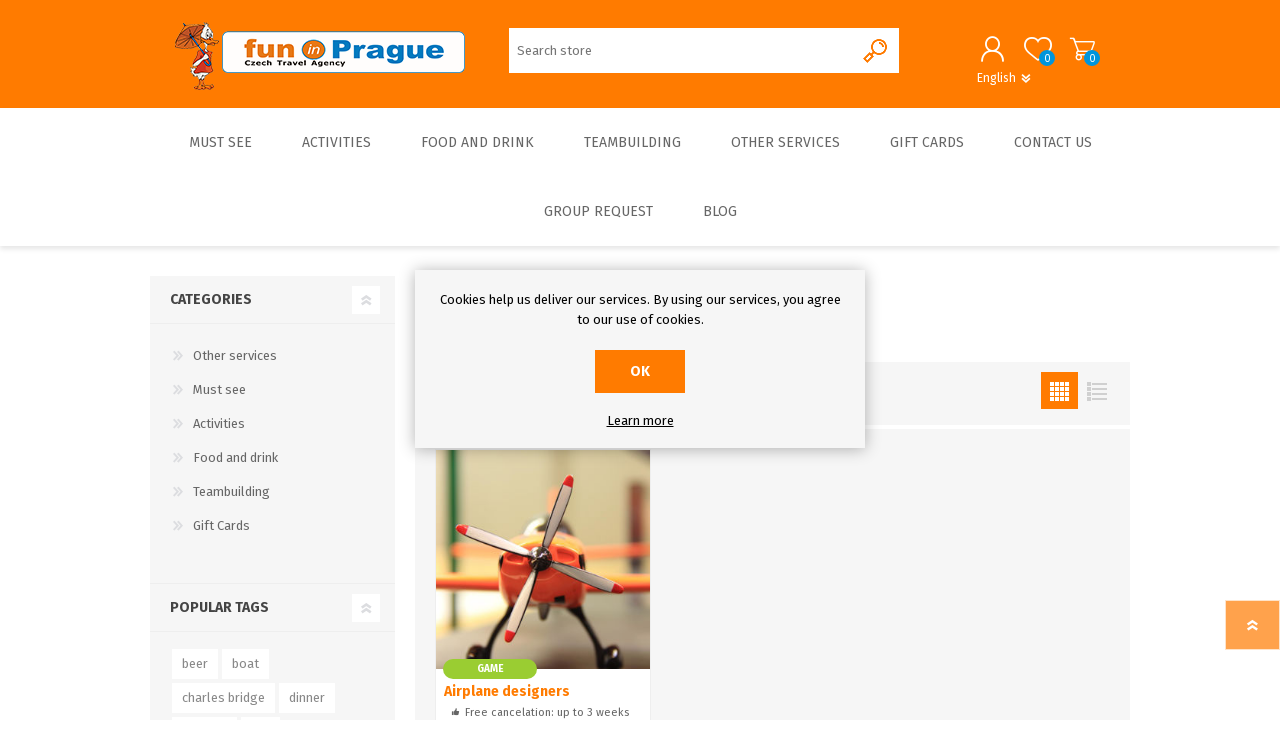

--- FILE ---
content_type: text/html; charset=utf-8
request_url: https://funinprague.eu/en/airplane
body_size: 10857
content:

<!DOCTYPE html>
<html lang="en"  class="html-product-tag-page">
<head>
    <title>Fun in Prague. Products tagged with &#x27;airplane&#x27;</title>
    <meta http-equiv="Content-type" content="text/html;charset=UTF-8" />
    <meta name="description" content="Fun in Prague - Czech travel Agency - Parties - Teambuilding, Paintball, Beer Walk, Boat Rides" />
    <meta name="keywords" content="FuninPrague, fun, funny, funin, Czech travel Agency, Events, Teambuilding, Paintball, Beer Walk, Boat Rides, Accommodation, Admission Ticket, Transport, Your Opinion, Walks, Boats, Beer, Evening Program, Schools, Trips, Bachelor Parties, Get Prague Guide" />
    <meta name="generator" content="nopCommerce" />
    <meta name="viewport" content="width=device-width, initial-scale=1" />
    
    
    <link rel="stylesheet" href="/Plugins/Fip.Catalog/Content/custom-styles.css">
    <link rel="stylesheet" href="/Plugins/Fip.Catalog/Content/custom-jcarousel-style.css">

    
    



    <link href="/Themes/Prisma/Content/css/styles.css" rel="stylesheet" type="text/css" />
<link href="/Themes/Prisma/Content/css/mobile.css" rel="stylesheet" type="text/css" />
<link href="/Themes/Prisma/Content/css/480.css" rel="stylesheet" type="text/css" />
<link href="/Themes/Prisma/Content/css/768.css" rel="stylesheet" type="text/css" />
<link href="/Themes/Prisma/Content/css/1024.css" rel="stylesheet" type="text/css" />
<link href="/Themes/Prisma/Content/css/1280.css" rel="stylesheet" type="text/css" />
<link href="/Plugins/SevenSpikes.Core/Styles/perfect-scrollbar.min.css" rel="stylesheet" type="text/css" />
<link href="/Plugins/SevenSpikes.Nop.Plugins.MegaMenu/Themes/Prisma/Content/MegaMenu.css" rel="stylesheet" type="text/css" />
<link href="/Plugins/SevenSpikes.Nop.Plugins.ProductRibbons/Styles/Ribbons.common.css" rel="stylesheet" type="text/css" />
<link href="/Plugins/SevenSpikes.Nop.Plugins.ProductRibbons/Themes/Prisma/Content/Ribbons.css" rel="stylesheet" type="text/css" />
<link href="/Themes/Prisma/Content/css/theme.custom-1.css?v=251" rel="stylesheet" type="text/css" />

    
    
    
    
    <link rel="icon" type="image/png" href="/icons/icons_0/favicon-96x96.png" sizes="96x96" />
<link rel="icon" type="image/svg+xml" href="/icons/icons_0/favicon.svg" />
<link rel="shortcut icon" href="/icons/icons_0/favicon.ico" />
<link rel="apple-touch-icon" sizes="180x180" href="/icons/icons_0/apple-touch-icon.png" />
<meta name="apple-mobile-web-app-title" content="fun in Prague s.r.o." />
<link rel="manifest" href="/icons/icons_0/site.webmanifest" />
    

    <link href="https://fonts.googleapis.com/css?family=Comfortaa:400,700|Fira+Sans:400,700|Open+Sans:400,700|Playfair+Display:400,700&amp;subset=cyrillic,cyrillic-ext,greek,greek-ext,latin-ext&display=swap" rel="stylesheet">
    <!--Powered by nopCommerce - https://www.nopCommerce.com-->
</head>
<body class="products-by-tag-page-body font-fira-sans item-type-1">
    



<div class="ajax-loading-block-window" style="display: none">
</div>
<div id="dialog-notifications-success" title="Notification" style="display:none;">
</div>
<div id="dialog-notifications-error" title="Error" style="display:none;">
</div>
<div id="dialog-notifications-warning" title="Warning" style="display:none;">
</div>
<div id="bar-notification" class="bar-notification-container" data-close="Close">
</div>



<!--[if lte IE 7]>
    <div style="clear:both;height:59px;text-align:center;position:relative;">
        <a href="http://www.microsoft.com/windows/internet-explorer/default.aspx" target="_blank">
            <img src="/Themes/Prisma/Content/img/ie_warning.jpg" height="42" width="820" alt="You are using an outdated browser. For a faster, safer browsing experience, upgrade for free today." />
        </a>
    </div>
<![endif]-->



<div class="master-wrapper-page">
	<div class="master-header-wrapper-parent">
		<div class="master-header-wrapper">
			
				<link rel="stylesheet" href="/Plugins/Fip.BasketExpiration/Content/custom.css">
	<link rel="stylesheet" href="/Plugins/Fip.Catalog/Content/shuffle.js/style.css">

<div id="expiration-popup-notification-container">
	<div id="expiration-popup-notification" class="expiration-bar-notif" style="display: none;">
		<div class="content">
			<div class="title">Your basket will soon expire</div>
			<div class="text">Go to your cart and complete your order or all items in your cart will be deleted</div>
			<div id="timeOfExp" class="text expirationTimer d-inline"></div>
			<br />
			<div class="buttons-more">
				<button onclick="location.href='/en/cart'" type="button" id="shopping-cart-exp">Shopping cart</button>
				<button type="button" class="ok-button button-1" id="exp-cash-dismiss">Dismiss</button>
			</div>
		</div>
	</div>
</div>




			<div class="expiration-container" id="expiration-container" dataName="Shopping cart expires in" dataItemCount="0"></div>

			<div class="header-wrapper">
				
<div class="header">
    
    <div class="header-logo">
        


<a href="/en" class="logo">




<img alt="Fun in Prague" src="https://funinprague.eu/images/thumbs/0002188_logo_eshop.png" /></a>
    </div>
    <div class="header-links-wrapper">
        <div class="header-selectors-wrapper">
            
            

            
        </div>
        
<div class="header-links">
    <ul>
        
            <li><a href="/en/register?returnUrl=%2Fen%2Fairplane" class="ico-register">Register</a></li>
            <li><a href="/en/login?returnUrl=%2Fen%2Fairplane" class="ico-login">Log in</a></li>
                                    <li id="topcartlink">
                <a href="/en/cart" class="ico-cart">
                    <span class="cart-label">Shopping cart</span>
                    <span class="cart-qty">0</span>
                </a>
            </li>

        
    </ul>
            
</div>
        <div id="flyout-cart" class="flyout-cart" data-removeItemFromCartUrl="/PrismaTheme/RemoveItemFromCart" data-flyoutCartUrl="/PrismaTheme/FlyoutShoppingCart">
	<span class="cart-qty">0</span>
	<div class="mini-shopping-cart">
		<div class="count">
You have no items in your shopping cart.		</div>
	</div>
</div>

    </div>
    <div class="search-box store-search-box">
        <form method="get" id="small-search-box-form" action="/en/search">
    <input type="text" class="search-box-text" id="small-searchterms" autocomplete="off" name="q" placeholder="Search store" aria-label="Search store" />
    
    <input type="submit" class="button-1 search-box-button" value="Search"/>
        
            
    
</form>
    </div>
    

    <div class="language-selector">
                <span id="currentLang">English</span>

        <div class="language-wrapper">
                    <div class="language-list">
                            <a href="https://funinprague.eu/en/changelanguage/1?returnUrl=%2Fen%2Fairplane" title="English">
                                <span>English</span>
                                <img title='English' alt='English'  class=selected
                                     src="/images/flags/us.png " />
                            </a>
                            <a href="https://funinprague.eu/en/changelanguage/3?returnUrl=%2Fen%2Fairplane" title="German">
                                <span>German</span>
                                <img title='German' alt='German' 
                                     src="/images/flags/de.png " />
                            </a>
                    </div>
        </div>
    </div>

</div>
				
				<div class="responsive-nav-wrapper-parent">
					<div class="responsive-nav-wrapper">
						<div class="menu-title">
							<span>Menu</span>
						</div>
						<div class="search-wrap">
							<span>Search</span>
						</div>
						<div class="personal-button" id="header-links-opener">
							<span>Personal menu</span>
						</div>
						<div class="wishlist-button">
							<a href="/wishlist2" class="ico-wishlist">
								<span class="wishlist-label">Wishlist</span>
								<span class="wishlist-qty">0</span>
							</a>
						</div>
						<div class="shopping-cart-link">
							<a href="/en/cart">Shopping cart</a>
							<span class="cart-qty">0</span>
						</div>
					</div>
				</div>
			</div>
		</div>
		<div class="overlayOffCanvas"></div>
		<div class="header-menu">
			<div class="navigation-wrapper">
				<div class="close-menu">
					<span>Close</span>
				</div>
			</div>
			



    <ul class="mega-menu"
        data-isRtlEnabled="false"
        data-enableClickForDropDown="false">



<li class=" has-sublist">

    <a href="/en/must-see" class="with-subcategories" title="Must see" ><span> Must see</span></a>

        <div class="plus-button"></div>
        <div class="sublist-wrap">
            <div class="navigation-wrapper">
                <div class="close-menu">
                    <span>Close</span>
                </div>
                <div class="back-button">
                    <span>Back</span>
                </div>
            </div>
            <ul class="sublist">



<li class=" ">

    <a href="/en/top-10" class="" title="Top 10" ><span> Top 10</span></a>

</li>




<li class=" ">

    <a href="/en/best-sellers" class="" title="Best Sellers" ><span> Best Sellers</span></a>

</li>

            </ul>
        </div>
</li>




<li class=" has-sublist">

    <a href="/en/activities" class="with-subcategories" title="Activities" ><span> Activities</span></a>

        <div class="plus-button"></div>
        <div class="sublist-wrap">
            <div class="navigation-wrapper">
                <div class="close-menu">
                    <span>Close</span>
                </div>
                <div class="back-button">
                    <span>Back</span>
                </div>
            </div>
            <ul class="sublist">



<li class=" has-sublist">

    <a href="/en/tours" class="with-subcategories" title="Tours" ><span> Tours</span></a>

        <div class="plus-button"></div>
        <div class="sublist-wrap">
            <div class="navigation-wrapper">
                <div class="close-menu">
                    <span>Close</span>
                </div>
                <div class="back-button">
                    <span>Back</span>
                </div>
            </div>
            <ul class="sublist">



<li class=" ">

    <a href="/en/walks" class="" title="Walks" ><span> Walks</span></a>

</li>




<li class=" ">

    <a href="/en/walks-entrance-ticket" class="" title="Walks &amp; Entrance Ticket" ><span> Walks &amp; Entrance Ticket</span></a>

</li>




<li class=" ">

    <a href="/en/walks-private" class="" title="Walks - Private" ><span> Walks - Private</span></a>

</li>




<li class=" ">

    <a href="/en/walks-interiors" class="" title="Walks - Interiors" ><span> Walks - Interiors</span></a>

</li>

            </ul>
        </div>
</li>




<li class=" has-sublist">

    <a href="/en/boat" class="with-subcategories" title="Boats" ><span> Boats</span></a>

        <div class="plus-button"></div>
        <div class="sublist-wrap">
            <div class="navigation-wrapper">
                <div class="close-menu">
                    <span>Close</span>
                </div>
                <div class="back-button">
                    <span>Back</span>
                </div>
            </div>
            <ul class="sublist">



<li class=" ">

    <a href="/en/sightseeing-cruises" class="" title="Sightseeing cruises" ><span> Sightseeing cruises</span></a>

</li>




<li class=" ">

    <a href="/en/culinary-cruises" class="" title="Culinary cruises" ><span> Culinary cruises</span></a>

</li>

            </ul>
        </div>
</li>




<li class=" has-sublist">

    <a href="/en/sports" class="with-subcategories" title="Sports" ><span> Sports</span></a>

        <div class="plus-button"></div>
        <div class="sublist-wrap">
            <div class="navigation-wrapper">
                <div class="close-menu">
                    <span>Close</span>
                </div>
                <div class="back-button">
                    <span>Back</span>
                </div>
            </div>
            <ul class="sublist">



<li class=" ">

    <a href="/en/sports-indoor" class="" title="Sports Indoor" ><span> Sports Indoor</span></a>

</li>




<li class=" ">

    <a href="/en/sports-outdoor" class="" title="Sports Outdoor" ><span> Sports Outdoor</span></a>

</li>

            </ul>
        </div>
</li>




<li class=" has-sublist">

    <a href="/en/tickets" class="with-subcategories" title="Tickets" ><span> Tickets</span></a>

        <div class="plus-button"></div>
        <div class="sublist-wrap">
            <div class="navigation-wrapper">
                <div class="close-menu">
                    <span>Close</span>
                </div>
                <div class="back-button">
                    <span>Back</span>
                </div>
            </div>
            <ul class="sublist">



<li class=" ">

    <a href="/en/museum-and-exhibition" class="" title="Museums  &amp;  Exhibitions" ><span> Museums  &amp;  Exhibitions</span></a>

</li>




<li class=" ">

    <a href="/en/sightseeing" class="" title="Sightseeing" ><span> Sightseeing</span></a>

</li>




<li class=" ">

    <a href="/en/theatre-and-concerts" class="" title="Concerts  &amp; Theatres" ><span> Concerts  &amp; Theatres</span></a>

</li>




<li class=" ">

    <a href="/en/entertainment" class="" title="Entertainment" ><span> Entertainment</span></a>

</li>

            </ul>
        </div>
</li>




<li class=" ">

    <a href="/en/trips" class="" title="Trips" ><span> Trips</span></a>

</li>

            </ul>
        </div>
</li>




<li class=" has-sublist">

    <a href="/en/food-and-drink" class="with-subcategories" title="Food and drink" ><span> Food and drink</span></a>

        <div class="plus-button"></div>
        <div class="sublist-wrap">
            <div class="navigation-wrapper">
                <div class="close-menu">
                    <span>Close</span>
                </div>
                <div class="back-button">
                    <span>Back</span>
                </div>
            </div>
            <ul class="sublist">



<li class=" ">

    <a href="/en/lunch" class="" title="Lunch" ><span> Lunch</span></a>

</li>




<li class=" ">

    <a href="/en/dinner" class="" title="Dinner" ><span> Dinner</span></a>

</li>




<li class=" ">

    <a href="/en/beer-4" class="" title="Beer" ><span> Beer</span></a>

</li>

            </ul>
        </div>
</li>




<li class=" has-sublist">

    <a href="/en/teambuilding" class="with-subcategories" title="Teambuilding" ><span> Teambuilding</span></a>

        <div class="plus-button"></div>
        <div class="sublist-wrap">
            <div class="navigation-wrapper">
                <div class="close-menu">
                    <span>Close</span>
                </div>
                <div class="back-button">
                    <span>Back</span>
                </div>
            </div>
            <ul class="sublist">



<li class=" ">

    <a href="/en/indoor-2" class="" title="Teambulding Indoor" ><span> Teambulding Indoor</span></a>

</li>




<li class=" ">

    <a href="/en/outdoor" class="" title="Teambuilding Outdoor" ><span> Teambuilding Outdoor</span></a>

</li>

            </ul>
        </div>
</li>




<li class=" has-sublist">

    <a href="/en/other-services" class="with-subcategories" title="Other services" ><span> Other services</span></a>

        <div class="plus-button"></div>
        <div class="sublist-wrap">
            <div class="navigation-wrapper">
                <div class="close-menu">
                    <span>Close</span>
                </div>
                <div class="back-button">
                    <span>Back</span>
                </div>
            </div>
            <ul class="sublist">



<li class=" ">

    <a href="/en/accomodation" class="" title="Accommodation" ><span> Accommodation</span></a>

</li>

            </ul>
        </div>
</li>




<li class=" ">

    <a href="/en/gift-cards" class="" title="Gift Cards" ><span> Gift Cards</span></a>

</li>




<li class=" has-sublist">

    <a href="/en/contactus" class="with-subcategories" title="Contact Us" ><span> Contact Us</span></a>

        <div class="plus-button"></div>
        <div class="sublist-wrap">
            <div class="navigation-wrapper">
                <div class="close-menu">
                    <span>Close</span>
                </div>
                <div class="back-button">
                    <span>Back</span>
                </div>
            </div>
            <ul class="sublist">



<li class=" ">

    <a href="/en/about-us" class="" title="About us" ><span> About us</span></a>

</li>

            </ul>
        </div>
</li>




<li class=" ">

    <a href="https://funinprague.eu/grouprequest" class="" title="Group request" ><span> Group request</span></a>

</li>




<li class=" ">

    <a href="/en/blog" class="" title="Blog" ><span> Blog</span></a>

</li>


        
    </ul>
    <div class="menu-title"><span>Menu</span></div>
    <ul class="mega-menu-responsive">



<li class=" has-sublist">

    <a href="/en/must-see" class="with-subcategories" title="Must see" ><span> Must see</span></a>

        <div class="plus-button"></div>
        <div class="sublist-wrap">
            <div class="navigation-wrapper">
                <div class="close-menu">
                    <span>Close</span>
                </div>
                <div class="back-button">
                    <span>Back</span>
                </div>
            </div>
            <ul class="sublist">



<li class=" ">

    <a href="/en/top-10" class="" title="Top 10" ><span> Top 10</span></a>

</li>




<li class=" ">

    <a href="/en/best-sellers" class="" title="Best Sellers" ><span> Best Sellers</span></a>

</li>

            </ul>
        </div>
</li>




<li class=" has-sublist">

    <a href="/en/activities" class="with-subcategories" title="Activities" ><span> Activities</span></a>

        <div class="plus-button"></div>
        <div class="sublist-wrap">
            <div class="navigation-wrapper">
                <div class="close-menu">
                    <span>Close</span>
                </div>
                <div class="back-button">
                    <span>Back</span>
                </div>
            </div>
            <ul class="sublist">



<li class=" has-sublist">

    <a href="/en/tours" class="with-subcategories" title="Tours" ><span> Tours</span></a>

        <div class="plus-button"></div>
        <div class="sublist-wrap">
            <div class="navigation-wrapper">
                <div class="close-menu">
                    <span>Close</span>
                </div>
                <div class="back-button">
                    <span>Back</span>
                </div>
            </div>
            <ul class="sublist">



<li class=" ">

    <a href="/en/walks" class="" title="Walks" ><span> Walks</span></a>

</li>




<li class=" ">

    <a href="/en/walks-entrance-ticket" class="" title="Walks &amp; Entrance Ticket" ><span> Walks &amp; Entrance Ticket</span></a>

</li>




<li class=" ">

    <a href="/en/walks-private" class="" title="Walks - Private" ><span> Walks - Private</span></a>

</li>




<li class=" ">

    <a href="/en/walks-interiors" class="" title="Walks - Interiors" ><span> Walks - Interiors</span></a>

</li>

            </ul>
        </div>
</li>




<li class=" has-sublist">

    <a href="/en/boat" class="with-subcategories" title="Boats" ><span> Boats</span></a>

        <div class="plus-button"></div>
        <div class="sublist-wrap">
            <div class="navigation-wrapper">
                <div class="close-menu">
                    <span>Close</span>
                </div>
                <div class="back-button">
                    <span>Back</span>
                </div>
            </div>
            <ul class="sublist">



<li class=" ">

    <a href="/en/sightseeing-cruises" class="" title="Sightseeing cruises" ><span> Sightseeing cruises</span></a>

</li>




<li class=" ">

    <a href="/en/culinary-cruises" class="" title="Culinary cruises" ><span> Culinary cruises</span></a>

</li>

            </ul>
        </div>
</li>




<li class=" has-sublist">

    <a href="/en/sports" class="with-subcategories" title="Sports" ><span> Sports</span></a>

        <div class="plus-button"></div>
        <div class="sublist-wrap">
            <div class="navigation-wrapper">
                <div class="close-menu">
                    <span>Close</span>
                </div>
                <div class="back-button">
                    <span>Back</span>
                </div>
            </div>
            <ul class="sublist">



<li class=" ">

    <a href="/en/sports-indoor" class="" title="Sports Indoor" ><span> Sports Indoor</span></a>

</li>




<li class=" ">

    <a href="/en/sports-outdoor" class="" title="Sports Outdoor" ><span> Sports Outdoor</span></a>

</li>

            </ul>
        </div>
</li>




<li class=" has-sublist">

    <a href="/en/tickets" class="with-subcategories" title="Tickets" ><span> Tickets</span></a>

        <div class="plus-button"></div>
        <div class="sublist-wrap">
            <div class="navigation-wrapper">
                <div class="close-menu">
                    <span>Close</span>
                </div>
                <div class="back-button">
                    <span>Back</span>
                </div>
            </div>
            <ul class="sublist">



<li class=" ">

    <a href="/en/museum-and-exhibition" class="" title="Museums  &amp;  Exhibitions" ><span> Museums  &amp;  Exhibitions</span></a>

</li>




<li class=" ">

    <a href="/en/sightseeing" class="" title="Sightseeing" ><span> Sightseeing</span></a>

</li>




<li class=" ">

    <a href="/en/theatre-and-concerts" class="" title="Concerts  &amp; Theatres" ><span> Concerts  &amp; Theatres</span></a>

</li>




<li class=" ">

    <a href="/en/entertainment" class="" title="Entertainment" ><span> Entertainment</span></a>

</li>

            </ul>
        </div>
</li>




<li class=" ">

    <a href="/en/trips" class="" title="Trips" ><span> Trips</span></a>

</li>

            </ul>
        </div>
</li>




<li class=" has-sublist">

    <a href="/en/food-and-drink" class="with-subcategories" title="Food and drink" ><span> Food and drink</span></a>

        <div class="plus-button"></div>
        <div class="sublist-wrap">
            <div class="navigation-wrapper">
                <div class="close-menu">
                    <span>Close</span>
                </div>
                <div class="back-button">
                    <span>Back</span>
                </div>
            </div>
            <ul class="sublist">



<li class=" ">

    <a href="/en/lunch" class="" title="Lunch" ><span> Lunch</span></a>

</li>




<li class=" ">

    <a href="/en/dinner" class="" title="Dinner" ><span> Dinner</span></a>

</li>




<li class=" ">

    <a href="/en/beer-4" class="" title="Beer" ><span> Beer</span></a>

</li>

            </ul>
        </div>
</li>




<li class=" has-sublist">

    <a href="/en/teambuilding" class="with-subcategories" title="Teambuilding" ><span> Teambuilding</span></a>

        <div class="plus-button"></div>
        <div class="sublist-wrap">
            <div class="navigation-wrapper">
                <div class="close-menu">
                    <span>Close</span>
                </div>
                <div class="back-button">
                    <span>Back</span>
                </div>
            </div>
            <ul class="sublist">



<li class=" ">

    <a href="/en/indoor-2" class="" title="Teambulding Indoor" ><span> Teambulding Indoor</span></a>

</li>




<li class=" ">

    <a href="/en/outdoor" class="" title="Teambuilding Outdoor" ><span> Teambuilding Outdoor</span></a>

</li>

            </ul>
        </div>
</li>




<li class=" has-sublist">

    <a href="/en/other-services" class="with-subcategories" title="Other services" ><span> Other services</span></a>

        <div class="plus-button"></div>
        <div class="sublist-wrap">
            <div class="navigation-wrapper">
                <div class="close-menu">
                    <span>Close</span>
                </div>
                <div class="back-button">
                    <span>Back</span>
                </div>
            </div>
            <ul class="sublist">



<li class=" ">

    <a href="/en/accomodation" class="" title="Accommodation" ><span> Accommodation</span></a>

</li>

            </ul>
        </div>
</li>




<li class=" ">

    <a href="/en/gift-cards" class="" title="Gift Cards" ><span> Gift Cards</span></a>

</li>




<li class=" has-sublist">

    <a href="/en/contactus" class="with-subcategories" title="Contact Us" ><span> Contact Us</span></a>

        <div class="plus-button"></div>
        <div class="sublist-wrap">
            <div class="navigation-wrapper">
                <div class="close-menu">
                    <span>Close</span>
                </div>
                <div class="back-button">
                    <span>Back</span>
                </div>
            </div>
            <ul class="sublist">



<li class=" ">

    <a href="/en/about-us" class="" title="About us" ><span> About us</span></a>

</li>

            </ul>
        </div>
</li>




<li class=" ">

    <a href="https://funinprague.eu/grouprequest" class="" title="Group request" ><span> Group request</span></a>

</li>




<li class=" ">

    <a href="/en/blog" class="" title="Blog" ><span> Blog</span></a>

</li>


        
    </ul>
		</div>
	</div>
	 <!--Banner goes here-->
	<div class="master-wrapper-content">
		



<div id="product-ribbon-info" data-productid="0"
     data-productboxselector=".product-item, .item-holder"
     data-productboxpicturecontainerselector=".picture, .item-picture"
     data-productpagepicturesparentcontainerselector=".product-essential"
     data-productpagebugpicturecontainerselector=".picture"
     data-retrieveproductribbonsurl="/en/RetrieveProductRibbons">
</div>
		
<div id="color-squares-info"
     data-retrieve-color-squares-url="/PrismaTheme/RetrieveColorSquares"
     data-product-attribute-change-url="/ShoppingCart/ProductDetails_AttributeChange"
     data-productbox-selector=".product-item"
     data-productbox-container-selector=".attribute-squares-wrapper"
     data-productbox-price-selector=".prices .actual-price">
</div>
		<div class="master-column-wrapper">
			


    <div class="center-2 four-per-row">
    
         <div class="page product-tag-page">
    <div class="page-title">
        <h1>Products tagged with &#x27;airplane&#x27;</h1>
    </div>
    <div class="page-body">
        
<div class="product-selectors">
        <div class="product-viewmode">
            <span>View as</span>
                <a class="viewmode-icon grid selected" href="https://funinprague.eu/en/airplane?viewmode=grid" title="Grid">Grid</a>
                <a class="viewmode-icon list " href="https://funinprague.eu/en/airplane?viewmode=list" title="List">List</a>
        </div>
            <div class="product-sorting">
            <span>Sort by</span>
            <select aria-label="Select product sort order" id="products-orderby" name="products-orderby" onchange="setLocation(this.value);"><option selected="selected" value="https://funinprague.eu/en/airplane?orderby=5">Name: A to Z</option>
<option value="https://funinprague.eu/en/airplane?orderby=6">Name: Z to A</option>
<option value="https://funinprague.eu/en/airplane?orderby=10">Price: Low to High</option>
<option value="https://funinprague.eu/en/airplane?orderby=11">Price: High to Low</option>
</select>
        </div>
    </div>        
            <div class="product-grid">
                <div class="item-grid">
                        <div class="item-box">
                            



<div class="category-list">
    
    <span style="background:#9ACD32;">GAME</span>

</div>

<a href="/en/airplane-designers" title="">
    <div class="product-item" data-productid="48">
        <div class="picture">


    <img src="[data-uri]"
         data-lazyloadsrc="https://funinprague.eu/images/thumbs/0002588_airplane-designers_360.jpeg" alt="" title="" class="picture-img"/>
        </div>
        <div class="picture-border">
            <div class="category-list-grid">
                
    <span style="background:#9ACD32;">GAME</span>

            </div>
        </div>
        <div class="details">
            <h2 class="product-title">
                Airplane designers
            </h2>
            <div class="description">
                
    <span class="cancellation-policy-head">Free cancelation: up to 3 weeks</span>
    <span class="duration">Duration: 2 hours</span>
    <span class="pickup-included">Pickup included </span>

            </div>
            <div class="add-info">
                    <div class="product-rating-box" title="0 review(s)">
                        <span>Current rating</span>
                        <div class="rating">
                            <div style="width: 0%">
                            </div>
                        </div>
                    </div>
                
                <div class="right-side">
                    <div class="prices">
                            <span class="from-price"></span>
    <span class="price actual-price">Send a request</span>

                    </div>
                </div>
                

                
            </div>
        </div>
    </div>
</a>

                        </div>
                </div>
            </div>
                        
    </div>
</div>

    
    </div>
    <div class="side-2">
    <div class="block block-category-navigation">
        <div class="title">
            <strong>Categories</strong>
        </div>
        <div class="listbox">
            <ul class="list">

<li class="inactive">
    <a href="/en/other-services">Other services
    </a>
</li>

<li class="inactive">
    <a href="/en/must-see">Must see
    </a>
</li>

<li class="inactive">
    <a href="/en/activities">Activities
    </a>
</li>

<li class="inactive">
    <a href="/en/food-and-drink">Food and drink
    </a>
</li>

<li class="inactive">
    <a href="/en/teambuilding">Teambuilding
    </a>
</li>

<li class="inactive">
    <a href="/en/gift-cards">Gift Cards
    </a>
</li>
            </ul>
        </div>
    </div>
    <div class="block block-popular-tags">
        <div class="title">
            <strong>Popular tags</strong>
        </div>
        <div class="listbox">
            <div class="tags">
                <ul>
                        <li><a href="/en/beer-3" style="font-size:90%;">beer</a></li>
                        <li><a href="/en/boat-2" style="font-size:85%;">boat</a></li>
                        <li><a href="/en/charles-bridge" style="font-size:90%;">charles bridge</a></li>
                        <li><a href="/en/dinner-3" style="font-size:85%;">dinner</a></li>
                        <li><a href="/en/evening" style="font-size:85%;">evening</a></li>
                        <li><a href="/en/fun" style="font-size:120%;">fun</a></li>
                        <li><a href="/en/fun-in-prague-2" style="font-size:150%;">fun in prague</a></li>
                        <li><a href="/en/guide" style="font-size:90%;">guide</a></li>
                        <li><a href="/en/old-town" style="font-size:85%;">old town</a></li>
                        <li><a href="/en/prague" style="font-size:150%;">prague</a></li>
                        <li><a href="/en/prague-castle" style="font-size:90%;">prague castle</a></li>
                        <li><a href="/en/private-2" style="font-size:85%;">private</a></li>
                        <li><a href="/en/teambuilding-2" style="font-size:90%;">teambuilding</a></li>
                        <li><a href="/en/tour" style="font-size:90%;">tour</a></li>
                        <li><a href="/en/vltava" style="font-size:85%;">vltava</a></li>
                </ul>
            </div>
                <div class="view-all">
                    <a href="/en/producttag/all">View all</a>
                </div>
        </div>
    </div>
    </div>

		</div>
		
	</div>
	



<div class="footer">
    <div class="footer-upper furniture-pattern">
        <div class="newsletter">
    <div class="title">
        <strong>Newsletter</strong>
    </div>
    <div class="newsletter-subscribe" id="newsletter-subscribe-block">
        <div class="newsletter-email">
            <input id="newsletter-email" class="newsletter-subscribe-text" placeholder="Enter your email here..." aria-label="Sign up for our newsletter" type="email" name="NewsletterEmail" value="" />
            <input type="button" value="Subscribe" id="newsletter-subscribe-button" class="button-1 newsletter-subscribe-button"/>
        </div>
        <div class="newsletter-validation">
            <span id="subscribe-loading-progress" style="display: none;" class="please-wait">Wait...</span>
            <span class="field-validation-valid" data-valmsg-for="NewsletterEmail" data-valmsg-replace="true"></span>
        </div>
    </div>
    <div class="newsletter-result" id="newsletter-result-block"></div>
    
</div>
    </div>
    <div class="footer-middle">
        <div class="footer-block">
            <div class="title">
                <strong>Information</strong>
            </div>
            <ul class="list">
                                    <li><a href="/en/nab%C3%ADdka-pr%C3%A1ce">Nab&#xED;dka Pr&#xE1;ce</a></li>
                    <li><a href="/en/gdpr">GDPR</a></li>
                    <li><a href="/en/conditions-of-use">Conditions of Use</a></li>
                    <li><a href="/en/about-us">About us</a></li>
                    <li><a href="/en/references">References</a></li>
                                    <li><a href="/en/contactus">Contact us</a></li>
            </ul>
        </div>
        <div class="footer-block">
            <div class="title">
                <strong>My account</strong>
            </div>
            <ul class="list">
                	<li><a href="/en/customer/info">Customer info</a></li>
                                	<li><a href="/en/customer/addresses">Addresses</a></li>
                                	<li><a href="/en/order/history">Orders</a></li>
                                    <li><a href="/en/cart">Shopping cart</a></li>
                                                            </ul>
        </div>
        <div class="footer-block">
            <div class="title">
                <strong>Customer service</strong>
            </div>
            <ul class="list">
		    <li><a href="/en/search">Search</a> </li>
                                				                    <li><a href="/en/recentlyviewedproducts">Recently viewed products</a></li>
                                                		            </ul>
            <div class="payment">
                <!-- PayPal Logo --><table border="0" cellpadding="10" cellspacing="0" align="center"><tr><td align="center"></td></tr><tr><td align="center"><a href="https://www.paypal.com/c2/webapps/mpp/paypal-popup?locale.x=en_C2" title="PayPal Acceptance Mark" onclick="javascript:window.open('https://www.paypal.com/c2/webapps/mpp/paypal-popup?locale.x=en_C2','WIPaypal','toolbar=no, location=no, directories=no, status=no, menubar=no, scrollbars=yes, resizable=yes, width=1060, height=700'); return false;"><img src="https://www.paypalobjects.com/digitalassets/c/website/marketing/apac/C2/logos-buttons/optimize/Full_Online_Tray_RGB.png" border="0" alt="PayPal Acceptance Mark"></a></td></tr></table><!-- PayPal Logo -->
            </div>
        </div>
        <div>
            <div class="title">
                <strong>Follow us</strong>
            </div>             
            <ul class="list">
                <li>



<ul class="social-sharing">
            <li><a target="_blank" class="facebook" href="https://www.facebook.com/funinprague/" aria-label="Facebook"></a></li>
            <li><a target="_blank" class="youtube" href="https://www.youtube.com/user/PragueFunin/videos" aria-label="YouTube"></a></li>
                    <li><a target="_blank" class="instagram" href="https://www.instagram.com/fun_in_prague/" aria-label="Instagram"></a></li>
    </ul></li>
                <li class="address"><span>Vodičkova 791/41, 112 09 Prague 1</span></li>
                <li class="phone"><span>+420 724 371 392</span></li>
                <li class="email"><span><a href="mailto:reservations@funinprague.eu">reservations@funinprague.eu</a></span></li>
            </ul>
        </div>
    </div>
    <div class="footer-lower">
        <div class="footer-lower-wrapper">
            <div class="footer-disclaimer">
                Copyright &copy; 2026 Fun in Prague. All rights reserved.
            </div>
                            <div class="footer-powered-by">
                    Powered by <a href="https://www.nopcommerce.com/">nopCommerce</a>
                </div>
                            <div class="footer-designed-by">
                    Designed by <a href="http://www.nop-templates.com/" target="_blank">Nop-Templates.com</a>
                </div>
           
        </div>
    </div>
    
</div>
	<div class="filter-options">
		<div class="filters-button">
			<span>Filters</span>
		</div>
		<div class="product-sorting-mobile">
			Sort
		</div>
		<div class="product-display-mobile">
			display
		</div>
	</div>
</div>

<div id="eu-cookie-bar-notification" class="eu-cookie-bar-notification">
    <div class="content">
        <div class="text">Cookies help us deliver our services. By using our services, you agree to our use of cookies.</div>
        <div class="buttons-more">
            <button type="button" class="ok-button button-1" id="eu-cookie-ok">OK</button>
            <a class="learn-more">Learn more</a>
        </div>
    </div>
</div>


    
    <script src="/lib/jquery/jquery-3.3.1.min.js"></script>
<script src="/lib/jquery-validate/jquery.validate-v1.17.0/jquery.validate.min.js"></script>
<script src="/lib/jquery-validate/jquery.validate.unobtrusive-v3.2.10/jquery.validate.unobtrusive.min.js"></script>
<script src="/lib/jquery-ui/jquery-ui-1.12.1.custom/jquery-ui.min.js"></script>
<script src="/lib/jquery-migrate/jquery-migrate-3.0.1.min.js"></script>
<script src="/Plugins/SevenSpikes.Core/Scripts/iOS-12-array-reverse-fix.min.js"></script>
<script src="/js/public.common.js"></script>
<script src="/Plugins/Fip.Catalog/Content/js/public.ajaxcart.js"></script>
<script src="/js/public.countryselect.js"></script>
<script src="/Plugins/Fip.BasketExpiration/Scripts/public.shoppingCartExpiration.js"></script>
<script src="/Plugins/SevenSpikes.Core/Scripts/perfect-scrollbar.min.js"></script>
<script src="/Plugins/SevenSpikes.Core/Scripts/sevenspikes.core.min.js"></script>
<script src="/Plugins/SevenSpikes.Nop.Plugins.MegaMenu/Scripts/MegaMenu.min.js"></script>
<script src="/Plugins/SevenSpikes.Core/Scripts/jquery.json-2.4.min.js"></script>
<script src="/Plugins/SevenSpikes.Nop.Plugins.ProductRibbons/Scripts/ProductRibbons.min.js"></script>
<script src="/Plugins/SevenSpikes.Core/Scripts/color-squares.min.js"></script>
<script src="/Plugins/SevenSpikes.Core/Scripts/footable.min.js"></script>
<script src="/Plugins/SevenSpikes.Core/Scripts/sevenspikes.theme.min.js"></script>
<script src="/Themes/Prisma/Content/scripts/prisma.js"></script>

    <script>
	$(function () {
		function handleExpirationModalDismiss() {
			$.post("/en/ExpirationModal")
				.done(function (data) {
					$('#expiration-popup-notification').hide();
					$('#notifInfo').attr('data-content', 'True');
				})
				.fail(function () {
					alert('Cannot store value');
				});
		}

		$('#exp-cash-dismiss, #shopping-cart-exp').on('click', handleExpirationModalDismiss);
	});
</script>
<script>
            $(document).ready(function () {
                $('.header').on('mouseenter', '#topcartlink', function () {
                    $('#flyout-cart').addClass('active');
                });
                $('.header').on('mouseleave', '#topcartlink', function () {
                    $('#flyout-cart').removeClass('active');
                });
                $('.header').on('mouseenter', '#flyout-cart', function () {
                    $('#flyout-cart').addClass('active');
                });
                $('.header').on('mouseleave', '#flyout-cart', function () {
                    $('#flyout-cart').removeClass('active');
                });
            });
        </script>
<script>
            $("#small-search-box-form").on("submit", function(event) {
                if ($("#small-searchterms").val() == "") {
                    alert('Please enter some search keyword');
                    $("#small-searchterms").focus();
                    event.preventDefault();
                }
            });
        </script>
<script>
            $(document).ready(function() {
                var showLinkToResultSearch;
                var searchText;
                $('#small-searchterms').autocomplete({
                        delay: 500,
                        minLength: 3,
                        source: '/en/catalog/searchtermautocomplete',
                        appendTo: '.search-box',
                        select: function(event, ui) {
                            $("#small-searchterms").val(ui.item.label);
                            setLocation(ui.item.producturl);
                            return false;
                    },
                    //append link to the end of list
                    open: function(event, ui) {
                        //display link to search page
                        if (showLinkToResultSearch) {
                            searchText = document.getElementById("small-searchterms").value;
                            $(".ui-autocomplete").append("<li class=\"ui-menu-item\" role=\"presentation\"><a href=\"/search?q=" + searchText + "\">View all results...</a></li>");
                        }
                    }
                })
                .data("ui-autocomplete")._renderItem = function(ul, item) {
                    var t = item.label;
                    showLinkToResultSearch = item.showlinktoresultsearch;
                    //html encode
                    t = htmlEncode(t);
                    return $("<li></li>")
                        .data("item.autocomplete", item)
                        .append("<a><span>" + t + "</span></a>")
                        .appendTo(ul);
                };
            });
        </script>
<script>
					AjaxCart.init(false, '.cart-qty', '.wishlist-qty','#flyout-cart');
				</script>
<script>
        function newsletter_subscribe(subscribe) {
            var subscribeProgress = $("#subscribe-loading-progress");
            subscribeProgress.show();
            var postData = {
                subscribe: subscribe,
                email: $("#newsletter-email").val()
            };
            $.ajax({
                cache: false,
                type: "POST",
                url: "/en/subscribenewsletter",
                data: postData,
                success: function (data, textStatus, jqXHR) {
                    $("#newsletter-result-block").html(data.Result);
                    if (data.Success) {
                        $('#newsletter-subscribe-block').hide();
                        $('#newsletter-result-block').show();
                    } else {
                        $('#newsletter-result-block').fadeIn("slow").delay(2000).fadeOut("slow");
                    }
                },
                error: function (jqXHR, textStatus, errorThrown) {
                    alert('Failed to subscribe.');
                },
                complete: function (jqXHR, textStatus) {
                    subscribeProgress.hide();
                }
            });
        }

        $(document).ready(function () {
            $('#newsletter-subscribe-button').on('click', function () {
newsletter_subscribe('true');            });
            $("#newsletter-email").on("keydown", function (event) {
                if (event.keyCode == 13) {
                    $("#newsletter-subscribe-button").trigger("click");
                    return false;
                }
            });
        });
    </script>
<script>
    $(document).ready(function () {
        $('#eu-cookie-bar-notification').show();

        $('#eu-cookie-ok').on('click', function () {
            $.ajax({
                cache: false,
                type: "POST",
                url: "/eucookielawaccept",
                dataType: "json",
                success: function (data, textStatus, jqXHR) {
                    $('#eu-cookie-bar-notification').hide();
                },
                error: function (jqXHR, textStatus, errorThrown) {
                    alert('Cannot store value');
                }
            });
        });
    });
</script>

    <div class="scroll-back-button" id="goToTop"></div>
</body>
</html>

--- FILE ---
content_type: text/css
request_url: https://funinprague.eu/Themes/Prisma/Content/css/styles.css
body_size: 47268
content:
/*
* Copyright 2019 Seven Spikes Ltd. All rights reserved. (http://www.nop-templates.com)
* http://www.nop-templates.com/t/licensinginfo
*/

/** KEYFRAMES ANIMATIONS **/

@-webkit-keyframes triangle-skew-spin {
    25% {
        -webkit-transform: perspective(100px) rotateX(180deg) rotateY(0);
        transform: perspective(100px) rotateX(180deg) rotateY(0)
    }

    50% {
        -webkit-transform: perspective(100px) rotateX(180deg) rotateY(180deg);
        transform: perspective(100px) rotateX(180deg) rotateY(180deg)
    }

    75% {
        -webkit-transform: perspective(100px) rotateX(0) rotateY(180deg);
        transform: perspective(100px) rotateX(0) rotateY(180deg)
    }

    100% {
        -webkit-transform: perspective(100px) rotateX(0) rotateY(0);
        transform: perspective(100px) rotateX(0) rotateY(0)
    }
}

@keyframes triangle-skew-spin {
    25% {
        -webkit-transform: perspective(100px) rotateX(180deg) rotateY(0);
        transform: perspective(100px) rotateX(180deg) rotateY(0)
    }

    50% {
        -webkit-transform: perspective(100px) rotateX(180deg) rotateY(180deg);
        transform: perspective(100px) rotateX(180deg) rotateY(180deg)
    }

    75% {
        -webkit-transform: perspective(100px) rotateX(0) rotateY(180deg);
        transform: perspective(100px) rotateX(0) rotateY(180deg)
    }

    100% {
        -webkit-transform: perspective(100px) rotateX(0) rotateY(0);
        transform: perspective(100px) rotateX(0) rotateY(0)
    }
}

/*********** CSS RESET **********/

* {
    margin: 0;
    padding: 0;
    outline: none;
    text-decoration: none;
    box-sizing: border-box;
}

    *:before, *:after {
        box-sizing: border-box;
    }

html {
    margin: 0 !important;
    -webkit-text-size-adjust: none;
}

ol, ul {
    list-style: none;
}

a img {
    border: none;
}

a:active {
    outline: none;
}

button::-moz-focus-inner,
input[type="button"]::-moz-focus-inner,
input[type="submit"]::-moz-focus-inner,
input[type="reset"]::-moz-focus-inner,
input[type="file"] > input[type="button"]::-moz-focus-inner {
    margin: 0;
    border: 0;
    padding: 0;
}

input[type="button"],
input[type="submit"],
input[type="reset"],
input[type="text"],
input[type="password"],
input[type="email"],
input[type="tel"],
textarea {
    border-radius: 0;
}

input[type="button"],
input[type="submit"],
input[type="reset"] {
    -webkit-appearance: none;
}

input::-moz-placeholder {
    opacity: 1;
}

input:-webkit-autofill {
    -webkit-box-shadow: inset 0 0 0 1000px #fff;
}

script {
    display: none !important;
}


/*********** GLOBAL STYLES **********/


@font-face {
    font-family: 'prisma';
    src: url('../font/prisma.eot?xwq28l');
    src: url('../font/prisma.eot?xwq28l#iefix') format('embedded-opentype'), url('../font/prisma.ttf?xwq28l') format('truetype'), url('../font/prisma.woff?xwq28l') format('woff'), url('../font/prisma.svg?xwq28l#prisma') format('svg');
    font-weight: normal;
    font-style: normal;
    font-display: swap;
}

body {
    max-width: 100%;
    background-color: #fff;
    overflow-x: hidden; /* responsive navigation & filters scroll bug fix*/
    font-size: 13px;
}

/* fonts */
.font-open-sans {
    font-family: 'Open Sans';
}

.font-open-sans {
    line-height: 1.2;
}

.font-playfair-display {
    font-family: 'Playfair Display';
}

    .font-playfair-display .product-title {
        line-height: 1.2
    }

    .font-playfair-display .responsive-nav-wrapper .cart-qty,
    .font-playfair-display .responsive-nav-wrapper .wishlist-qty,
    .font-playfair-display .inbox-unread {
        line-height: 15px;
    }

.font-comfortaa {
    font-family: 'Comfortaa';
}

    .font-comfortaa .product-title {
        line-height: 1.3;
    }

.font-fira-sans {
    font-family: 'Fira Sans';
}

    .font-fira-sans .product-title {
        line-height: 1.3;
    }

    .font-fira-sans .responsive-nav-wrapper .cart-qty,
    .font-fira-sans .responsive-nav-wrapper .wishlist-qty,
    .font-fira-sans .inbox-unread {
        line-height: 18px;
    }
/**/

a {
    color: inherit;
    cursor: pointer;
}

img {
    max-width: 100%;
}

a img {
    opacity: 0.99; /*firefox scale bug fix*/
}

table {
    width: 100%;
    border-collapse: collapse;
}

.master-wrapper-page {
    max-width: 100%;
    overflow-x: hidden;
}

input[type="text"],
input[type="password"],
input[type="email"],
input[type="tel"],
textarea, select {
    height: 40px;
    border: 1px solid #eee;
    padding: 8px;
    vertical-align: middle;
    font-size: 13px;
    color: #666;
}

input, textarea, select, button {
    font-family: inherit;
}

textarea {
    min-height: 150px;
    resize: none;
}

select {
    min-width: 50px;
    height: 40px;
    padding: 6px;
}

    select:disabled {
        opacity: .5;
    }

input[type="checkbox"],
input[type="radio"],
input[type="checkbox"] + *,
input[type="radio"] + * {
    vertical-align: middle;
}

input[type="button"],
input[type="submit"],
button {
    cursor: pointer;
}

label, label + * {
    vertical-align: middle;
}

.master-wrapper-content {
    position: relative;
    margin: 0 auto;
    z-index: 0;
}

.master-column-wrapper:after {
    content: "";
    display: block;
    clear: both;
}

.center-1 {
    margin: 0 0 50px;
}

.center-2, .side-2 {
    margin: 0 0 50px;
}

.page {
    min-height: 200px;
    text-align: center;
}

.page-title {
    margin: 30px 0 20px;
    padding: 8px 15px;
}

    .page-title h1 {
        text-transform: uppercase;
        text-align: center;
        font-size: 24px;
        font-weight: normal;
        color: #444;
    }

    .page:after,
    .page-title:after,
    .page-body:after {
        content: "";
        display: block;
        clear: both;
    }

.buttons {
    margin: 0 0 20px;
    text-align: center;
}

    .buttons .button-1,
    .buttons .button-2,
    .notify-me-button {
        padding: 13px 35px;
        border: 0;
        background: #57b568;
        text-transform: uppercase;
        font-weight: bold;
        font-size: 14px;
        color: #fff;
    }

.link-rss {
    display: none;
    position: relative;
    width: 18px;
    height: 18px;
    font-size: 0;
}

    .link-rss:after {
        content: '\e90f';
        position: absolute;
        top: 0;
        left: 0;
        font-family: prisma;
        font-size: 18px;
        color: #ccc;
    }

.category-description ul,
.manufacturer-description ul,
.full-description ul,
.topic-html-content ul,
.topic-page ul,
.post-body ul,
.custom-tab ul {
    margin: 12px 0;
    padding: 0 0 0 36px;
    list-style: disc;
}

.category-description ol,
.manufacturer-description ol,
.full-description ol,
.topic-html-content ol,
.topic-page ol,
.post-body ol,
.custom-tab ol {
    margin: 12px 0;
    padding: 0 0 0 36px;
    list-style: decimal;
}

.category-description p,
.manufacturer-description p,
.vendor-description p,
.full-description p,
.topic-html-content p,
.topic-page p,
.news-body p,
.custom-tab p {
    margin: 10px 0;
}

::selection {
    background: #57b568; /* WebKit/Blink Browsers */
    color: #fff;
}

::-moz-selection {
    background: #57b568; /* Gecko Browsers */
    color: #fff;
}


/*********** GLOBAL FORMS ***********/


.fieldset, .section {
    position: relative;
    margin: 0 0 20px;
}

    .fieldset .title,
    .section .title {
        margin: 0 0 10px;
    }

        .fieldset .title strong,
        .section .title strong {
            font-size: 14px;
            color: #444;
        }

.form-fields {
    position: relative;
}

.inputs {
    position: relative;
    text-align: center;
    white-space: nowrap;
    font-size: 0;
}

    .inputs:after {
        content: "";
        display: block;
        clear: both;
    }

    .inputs label {
        display: block;
        width: 100%;
        margin: 0 0 10px;
        text-align: center;
        font-size: 13px; /*reset zeroing*/
        color: #888;
    }

input:-webkit-autofill {
    -webkit-box-shadow: 0 0 0 1000px white inset !important;
}

.inputs input[type="text"],
.inputs input[type="password"],
.inputs input[type="email"],
.inputs input[type="tel"],
.inputs select, .inputs textarea {
    width: 350px;
    max-width: 100%;
    vertical-align: middle;
}

    .inputs input[type=text].input-validation-error,
    .inputs input[type=email].input-validation-error,
    .inputs input[type=tel].input-validation-error,
    .inputs textarea.input-validation-error,
    .inputs input[type=password].input-validation-error {
        border-bottom: 2px solid #ff5874;
    }

.inputs .option-list {
    overflow: hidden;
    display: inline-block;
    vertical-align: middle;
    white-space: normal;
}

    .inputs .option-list li {
        float: left;
        margin: 0 5px;
    }

    .inputs .option-list label {
        margin: 0 3px;
        width: auto;
    }

input[type=checkbox],
input[type=radio] {
    border: 0;
    clip: rect(0 0 0 0);
    height: 1px;
    margin: -1px;
    overflow: hidden;
    padding: 0;
    position: absolute;
    width: 1px;
}

    input[type=checkbox] + label,
    input[type=radio] + label,
    #Newsletter + input + label,
    .inputs.reversed input + input + label,
    .selector input + input + label {
        position: relative;
        display: inline-block;
        margin: 0;
        padding: 10px 0 10px 24px;
        text-align: left;
        font-size: 13px;
        cursor: pointer;
    }

#Newsletter + input + label,
.inputs.reversed input + input + label,
.selector input + input + label {
    width: auto;
}

    input[type=checkbox] + label:before,
    #Newsletter + input + label:before,
    .inputs.reversed input + input + label:before,
    .selector input + input + label:before,
    input[type=radio] + label:before {
        content: '.';
        position: absolute;
        left: 0;
        top: 50%;
        width: 15px;
        height: 15px;
        background: #ddd;
        -webkit-transform: translateY(-65%);
        -ms-transform: translateY(-65%);
        transform: translateY(-65%);
        text-indent: -9999px;
        font-size: 0;
    }

input[type=radio] + label:before,
input[type=radio] + label:after {
    border-radius: 50%;
}

input[type=radio]:checked + label:before {
    background: #57b568;
}

input[type=radio]:checked + label:after {
    content: '';
    position: absolute;
    top: 39%;
    left: 5px;
    border-radius: 5px;
    width: 5px;
    height: 5px;
    background: #fff;
}

#Newsletter:checked + input + label:after,
.inputs.reversed input:checked + input + label:after,
.selector input:checked + input + label:after,
input[type=checkbox]:checked + label:after {
    content: '\e92a';
    position: absolute;
    left: 0;
    top: 50%;
    width: 15px;
    height: 15px;
    background: #57b568;
    line-height: 15px;
    text-align: center;
    font-family: prisma;
    font-size: 9px;
    color: #fff;
    -webkit-font-smoothing: antialiased;
    -webkit-transform: translateY(-65%);
    -ms-transform: translateY(-65%);
    transform: translateY(-65%);
}

.inputs.reversed {
    text-align: center;
}

.colorOptions .checkbox-list .checked label:after,
.colorOptions .checkbox-list label:after,
.colorOptions .checkbox-list label:before {
    content: none;
    opacity: 0;
}

.required {
    margin-left: 4px;
    font-size: 15px;
    vertical-align: top;
    color: #888;
}

.message-error,
.field-validation-error,
.username-not-available-status,
.poll-vote-error, .password-error {
    display: block;
    margin-top: 5px;
    font-size: 13px;
    color: #ff5874;
    vertical-align: bottom;
}

.field-validation-valid,
.username-available-status {
    display: inline-block;
    font-size: 12px;
    color: #57b568;
    vertical-align: bottom;
}

.captcha-box {
    text-align: center;
    line-height: 0; /*firefox line-height bug fix*/
}

    .captcha-box > div {
        display: inline-block;
        margin-left: -20px;
        -webkit-transform: scale(.9);
        -ms-transform: scale(.9);
        transform: scale(.9);
    }

    .captcha-box input {
        height: auto;
    }

select {
    padding: 6px 30px 6px 6px;
    border: 0;
    width: 175px;
    background: #fff url([data-uri]) no-repeat 90% center;
    -webkit-appearance: none;
    -moz-appearance: none;
    appearance: none;
}

    select::-ms-expand {
        display: none;
    }

.no-data {
    text-align: center;
    font-size: 13px;
    color: #666;
}

input:disabled,
textarea:disabled {
    background: #ececec;
}


/*********** GLOBAL TABLES ***********/


.table-wrapper {
    overflow-x: auto;
}

.cart,
.forums-table-section table {
    margin: 0 0 4px;
}

    .cart th, .data-table th,
    .forums-table-section th {
        padding: 12px;
        background: #f6f6f6;
        text-transform: uppercase;
        text-align: center;
        font-weight: normal;
        font-size: 11px;
        color: #bbb;
        white-space: nowrap;
    }

    .cart td, .data-table td,
    .compare-products-table td,
    .forums-table-section td {
        padding: 10px;
        border: 1px solid #f6f6f6;
        min-width: 50px;
        background: #fff;
    }

.cart {
    border-collapse: separate;
    text-align: center;
}

    .cart .remove-from-cart input,
    .cart .add-to-cart input {
        border: 0;
        clip: rect(0 0 0 0);
        height: 1px;
        margin: -1px;
        overflow: hidden;
        padding: 0;
        position: absolute;
        width: 1px;
    }

    .cart .remove-from-cart label,
    .cart .add-to-cart label {
        display: inline-block;
        padding: 0 0 0 24px;
    }

    .cart label {
        font-size: 0pt;
    }

    .cart a, .data-table a {
        font-weight: bold;
    }

    .cart .product {
        text-align: center;
    }

    .cart .product-name {
        margin-bottom: 5px;
        border: 0;
        padding: 0;
        font-weight: normal;
        font-size: 15px;
        color: #666;
    }

        .cart .product-name:hover {
            color: #57b568;
        }

    .cart .rental-info,
    .cart .recurring-info,
    .cart .attributes {
        line-height: 20px;
        font-size: 13px;
        color: #aaa;
    }

.data-table .message,
.forum-table .forum-details,
.forum-table .topic-details {
    text-align: left;
}

.cart .remove-from-cart,
.cart .add-to-cart,
.data-table .select-boxes,
.data-table .order {
    text-align: center;
}

.cart td.unit-price {
    font-weight: bold;
    font-size: 14px;
    color: #888;
}

.cart .qty-input,
.cart .qty-dropdown {
    border: 1px solid #eee;
    width: 40px;
    text-align: center;
    font-size: 14px;
    color: #666;
}

.cart .subtotal span {
    display: inline-block;
    margin: 5px 0;
    font-weight: bold;
    font-size: 16px;
    color: #57b568;
    white-space: nowrap;
}

.cart .subtotal .discount,
.cart .subtotal .discount + div {
    font-size: 13px;
    color: #888;
    white-space: nowrap; /*remove this if you have no space enough for discounted products price*/
}


/*********** NOTIFICATIONS & POPUPS  ***********/


.bar-notification {
    display: none;
    position: fixed;
    bottom: 0;
    left: 0;
    padding: 15px 25px 15px 15px;
    width: 100%;
    color: #fff;
    opacity: 0.95;
    z-index: 1080;
}

    .bar-notification.success {
        background: #57b568;
    }

    .bar-notification.warning {
        background: #f93;
    }

    .bar-notification.error {
        background: #ff5874;
    }

    .bar-notification .content {
        float: left;
        margin: 0 10px 0 0;
        font-size: 13px;
    }

        .bar-notification .content a {
            color: #fff;
            text-decoration: underline;
        }

    .bar-notification .close {
        position: absolute;
        top: 0;
        right: 0;
        margin: 8px;
        width: 32px;
        height: 32px;
        opacity: 0.7;
    }

        .bar-notification .close:after {
            content: '\e901';
            position: absolute;
            top: 50%;
            left: 50%;
            font-family: prisma;
            font-size: 12px;
            color: #fff;
            -webkit-transform: translate(-50%, -50%);
            -ms-transform: translate(-50%, -50%);
            transform: translate(-50%, -50%);
        }

        .bar-notification .close:hover {
            opacity: 0.9;
        }

.noscript {
    background-color: #ff9;
    padding: 10px;
    text-align: center;
}

.ajax-loading-block-window {
    position: absolute;
    top: 50%;
    left: 50%;
    margin: -20px 0 0 -30px;
    width: 0;
    height: 0;
    border-left: 30px solid transparent;
    border-right: 30px solid transparent;
    border-bottom: 40px solid #57b568;
    -webkit-animation: triangle-skew-spin 3s 0s cubic-bezier(.09,.57,.49,.9) infinite;
    animation: triangle-skew-spin 3s 0s cubic-bezier(.09,.57,.49,.9) infinite;
    font-size: 0;
    text-indent: -9999px;
}

.ui-dialog {
    position: absolute !important;
    width: 450px !important;
    max-width: 95%;
    background: #fff;
    box-shadow: 0 1px 15px rgba(0,0,0,0.3);
    z-index: 1080;
}

.ui-dialog-titlebar {
    padding: 13px;
    background: #57b568;
    font-weight: bold;
    text-transform: uppercase;
    font-size: 13px;
    color: #fff;
}

    .ui-dialog-titlebar button {
        position: absolute;
        top: 0;
        right: 0;
        margin: 8px;
        border: 0;
        width: 24px;
        height: 24px;
        overflow: hidden;
        background: none;
        font-size: 0;
        opacity: 0.7;
    }

        .ui-dialog-titlebar button::after {
            content: '\e901';
            position: absolute;
            top: 50%;
            left: 50%;
            font-family: prisma;
            font-size: 10px;
            color: #fff;
            -webkit-transform: translate(-50%,-50%);
            -ms-transform: translate(-50%,-50%);
            transform: translate(-50%,-50%);
        }

        .ui-dialog-titlebar button:hover {
            opacity: 0.9;
        }

.ui-dialog-content {
    height: auto !important;
    padding: 10px;
    font-size: 13px;
    color: #666;
    overflow: auto;
}

    .ui-dialog-content .page {
        min-height: 0;
    }

    .ui-dialog-content .page-title {
        margin: 5px 0;
    }

        .ui-dialog-content .page-title h1 {
            font-size: 18px;
        }

    .ui-dialog-content .tooltip {
        margin: 5px 0;
        line-height: 20px;
        text-align: center;
        color: #888;
    }

    .ui-dialog-content button {
        display: block;
        margin: 10px auto 0;
    }

.back-in-stock-subscription-page .page-body > .tooltip {
    width: auto;
}

.reward-points-page .no-data,
.downloadable-products-page .no-data,
.back-in-stock-subscription-list-page .no-data {
    text-align: left;
}

.reward-points-page .no-data {
    margin-top: 20px;
}

.eu-cookie-bar-notification {
    position: fixed;
    top: 50%;
    left: 50%;
    margin: -90px 0 0 -160px;
    padding: 20px;
    width: 320px;
    background: #f6f6f6;
    text-align: center;
    box-shadow: 0 1px 15px rgba(0,0,0,0.3);
    z-index: 1050;
}

    .eu-cookie-bar-notification .text {
        margin-bottom: 20px;
        line-height: 20px;
    }

    .eu-cookie-bar-notification button {
        margin: 0 0 20px 0;
        padding: 13px 35px;
        border: 0;
        background: #57b568;
        text-transform: uppercase;
        font-weight: bold;
        font-size: 14px;
        color: #fff;
        -webkit-transition: all .3s;
        transition: all .3s;
    }

        .eu-cookie-bar-notification button:hover {
            background: #fff;
            color: #57b568;
        }

    .eu-cookie-bar-notification a {
        display: block;
        text-decoration: underline;
    }

.scroll-back-button {
    position: fixed;
    right: 0;
    bottom: 70px;
    border: 1px solid rgba(255,255,255,.7);
    width: 55px;
    height: 50px;
    overflow: hidden;
    background: #57b568;
    transition: all .3s;
    cursor: pointer;
    z-index: 1030;
    opacity: .7;
}

    .scroll-back-button:hover {
        opacity: 1;
    }

    .scroll-back-button:after {
        content: '\e926';
        position: absolute;
        top: 50%;
        left: 50%;
        font-family: prisma;
        font-size: 11px;
        color: #fff;
        -webkit-transform: translate(-50%, -50%);
        -ms-transform: translate(-50%, -50%);
        transform: translate(-50%, -50%);
    }


/*********** HEADER ***********/


.admin-header-links {
    background: #fff;
    text-align: center;
}

    .admin-header-links * {
        display: inline-block;
        margin: 0 10px;
        line-height: 35px;
        font-weight: bold;
    }

    .admin-header-links .impersonate {
        display: inline-block;
    }

    .admin-header-links a {
        font-weight: bold;
    }

.master-header-wrapper {
    margin: 0 0 70px;
    background: #57b568;
    -webkit-transition: all .4s;
    transition: all .4s;
}

.home-page-body .master-header-wrapper {
    margin-bottom: 40px;
}

.master-header-wrapper.stick {
    position: fixed;
    top: 0;
    left: 0;
    right: 0;
    z-index: 1020;
}

    .master-header-wrapper.stick.nav-up {
        top: -180px;
    }

.header-wrapper {
    padding: 8px 5px;
}

    .header-wrapper:after {
        content: '';
        display: block;
        clear: both;
    }

.master-header-wrapper:after {
    content: "";
    display: block;
    clear: both;
}

.header {
    float: left;
    width: 36%;
    text-align: center;
}

.header-logo {
    text-align: left;
}

    .header-logo a {
        display: inline-block;
        max-width: 100%;
        line-height: 0; /*firefox line-height bug fix*/
    }

        .header-logo a img {
            max-width: 100%;
        }

.header-links-wrapper {
    opacity: 0;
    position: absolute;
    top: 100%;
    right: 0;
    width: 100%;
    background: #fff;
    box-shadow: 0 7px 15px rgba(0,0,0,.15);
    text-align: center;
    -webkit-transform: translateY(20px);
    -ms-transform: translateY(20px);
    transform: translateY(20px);
    -webkit-transition: transform .3s, opacity .3s;
    transition: transform .3s, opacity .3s;
    pointer-events: none;
    z-index: 1070;
}

    .header-links-wrapper.opened {
        opacity: 1;
        -webkit-transform: translateY(0);
        -ms-transform: translateY(0);
        transform: translateY(0);
        pointer-events: auto;
    }

.header-links ul {
    padding: 6px 0;
    font-size: 0;
}

.header-links li {
    text-align: left;
}

.header-links .ico-cart {
    display: none;
}

.header-links a {
    position: relative;
    display: inline-block;
    padding: 6px 20px;
    text-transform: uppercase;
    font-size: 12px;
    -webkit-transition: all .3s ease-in-out;
    transition: all .3s ease-in-out;
}

.inbox-unread,
.responsive-nav-wrapper > div span.wishlist-qty {
    display: inline-block;
    border-radius: 50%;
    width: 16px;
    height: 16px;
    background: #ff5874;
    text-align: center;
    line-height: 17px;
    font-size: 10px;
    color: #fff;
    vertical-align: text-top;
    z-index: 1;
}

.header-links a:hover {
    color: #57b568;
}

.header-links a:before {
    display: inline-block;
    margin-right: 8px;
    font-family: prisma;
    font-size: 15px;
    color: #aaa;
    vertical-align: middle;
}

.header-links a.ico-register:before {
    content: '\e94a';
}

.header-links a.ico-login:before {
    content: '\e93c';
}

.header-links a.ico-logout:before {
    content: '\e90d';
}

.header-links a.ico-account:before {
    content: '\e90a';
}

.header-links a.ico-inbox:before {
    content: '\e927';
}

.header-links a.ico-wishlist:before {
    content: '\e919';
}

.header-links .cart-qty {
    padding: 0 0 0 20px;
}

.header-selectors-wrapper {
    padding: 10px;
    background: #eee;
    font-size: 0;
}
.header-selectors-wrapper > div {
    position: relative;
    margin: 0 0 10px;
    vertical-align: middle;
}
.header-selectors-wrapper > div:last-child {
    margin-bottom: 0;
}
.language-selector {
    position: absolute;
    right: -100px;
    top: 55px;
}
.language-list { 
    max-width: 100%;
    font-size: 0;
}
.language-list li {
    display: inline-block;
    margin-left: 5px;
}
.language-list li:nth-child(4n+1) {
    margin-left: 0;
}
.language-list a { 
    display: block;
    position: relative;
    width: 30px;
    height: 30px;
    line-height: 0;
}
.language-list a:hover {
    background: #57b568;
}
.language-list img {
    position: absolute;
    top: 0;
    right: 0;
    bottom: 0;
    left: 0;
    margin: auto;
}
.search-box {
    position: relative;
}

    .search-box form {
        position: relative;
    }

        .search-box form:after {
            content: "";
            display: block;
            clear: both;
        }

    .search-box input {
        border: none;
        height: 45px;
        color: #666;
    }

        .search-box input.search-box-text {
            width: 89%;
            width: -webkit-calc(100% - 45px);
            width: calc(100% - 45px);
            vertical-align: top;
        }

    .search-box .search-box-button {
        width: 45px;
        font-size: 0;
    }

.responsive-nav-wrapper-parent {
    float: right;
}


/* RESPONSIVE NAV WRAPPER */


.responsive-nav-wrapper {
    text-align: center;
    font-size: 0;
}

    .responsive-nav-wrapper:after {
        content: "";
        display: block;
        clear: both;
    }

    .responsive-nav-wrapper > div {
        display: inline-block;
        padding: 0;
        width: 45px;
        height: 44px;
    }

        .responsive-nav-wrapper > div:hover > span,
        .responsive-nav-wrapper > div:hover > a {
            background: rgba(0,0,0,.1);
        }

        .responsive-nav-wrapper > div > span,
        .responsive-nav-wrapper > div > a {
            position: relative;
            display: block;
            height: 100%;
            font-size: 0;
            -webkit-transition: all .3s;
            transition: all .3s;
        }

        .responsive-nav-wrapper > div span:after,
        .responsive-nav-wrapper > div a:after {
            position: absolute;
            top: 50%;
            left: 50%;
            font-family: prisma;
            font-size: 20px;
            color: #fff;
            -webkit-transform: translate(-50%,-50%);
            -ms-transform: translate(-50%,-50%);
            transform: translate(-50%,-50%);
            cursor: pointer;
        }

    .responsive-nav-wrapper .search-wrap,
    .responsive-nav-wrapper .wishlist-button {
        display: none;
    }

.shopping-cart-link {
    position: relative;
}

.responsive-nav-wrapper .menu-title > span:after {
    content: '\e908';
}

.responsive-nav-wrapper .shopping-cart-link > a:after {
    content: '\e913';
    font-size: 25px;
}

.responsive-nav-wrapper .personal-button > span:after {
    content: '\e945';
}

.header .store-search-box ::-webkit-input-placeholder,
.header .store-search-box ::-moz-placeholder,
.header .store-search-box :-ms-input-placeholder,
.header .store-search-box :-moz-placeholder {
    color: #bbb;
}

.responsive-nav-wrapper > div span.cart-qty,
.responsive-nav-wrapper > div span.wishlist-qty {
    position: absolute;
    bottom: 5px;
    right: 5px;
    border-radius: 50%;
    width: 14px;
    height: 14px;
    line-height: 16px;
    background: #ff5874;
    font-size: 8px;
    color: #fff;
    z-index: 1;
    pointer-events: none;
}

.ui-helper-hidden-accessible {
    display: none;
}

.ui-autocomplete {
    position: absolute;
    border: 1px solid #eee;
    overflow: hidden;
    width: 100% !important;
    max-width: 100%;
    font-size: 14px;
    color: #666;
    background: #fff;
    z-index: 1070;
}

    .ui-autocomplete li {
        border-top: 1px solid #ccc;
    }

        .ui-autocomplete li:first-child {
            border-top: none;
        }

    .ui-autocomplete a {
        display: block;
        padding: 20px;
        background: #f6f6f6;
        text-align: left;
    }

        .ui-autocomplete a.ui-state-focus {
            background: #fff;
            color: #57b568;
        }

    .ui-autocomplete img {
        display: none;
        margin-right: 5px;
        vertical-align: middle;
    }

.slider-wrapper.theme-custom {
    margin: 0 auto 30px; /*overrides default slider*/
}


/*********** FOOTER ***********/


.footer {
    text-align: center;
    background: #eee;
}

.footer-upper {
    padding: 55px 10px 30px;
    overflow: hidden;
    min-height: 240px;
    background-color: #57b568;
    background-repeat: repeat;
}

    .footer-upper.electronics-pattern {
        background-image: url(../img/electronics_pattern.png);
    }

    .footer-upper.baby-pattern {
        background-image: url(../img/baby_bgr.png);
    }

    .footer-upper.fashion-pattern {
        background-image: url(../img/fashion_pattern.png);
    }

    .footer-upper.furniture-pattern {
        background-image: url(../img/furniture_pattern.png);
    }

.footer-middle {
    padding: 20px 0;
    overflow: hidden;
}

    .footer-middle .title {
        margin-bottom: 10px;
        text-transform: uppercase;
        font-weight: bold;
        font-size: 15px;
        color: #444;
    }

.footer-block .list {
    display: none;
    margin-bottom: 30px;
}

.footer-block > .title {
    margin: 0;
    cursor: pointer;
}

.footer-middle > div li {
    padding: 5px 0;
    font-size: 13px;
    color: #888;
}

.footer-middle li.address:before,
.footer-middle li.phone:before {
    display: inline-block;
    margin-right: 10px;
    font-family: prisma;
    font-size: 24px;
    color: #57b568;
    vertical-align: middle;
}

.footer-middle li.address:before {
    content: '\e93b';
}

.footer-middle li.phone:before {
    content: '\e942';
}

.newsletter {
    position: relative;
    padding-bottom: 30px;
    min-height: 150px;
}

    .newsletter .title {
        margin: 0 0 20px;
        text-transform: uppercase;
        font-size: 20px;
        color: #fff;
    }

.newsletter-email {
    margin: 0 auto;
    padding: 3px;
    max-width: 490px;
    background: #fff;
    overflow: hidden;
}

    .newsletter-email .newsletter-subscribe-text {
        float: left;
        border: 0;
        width: 91%;
        width: -webkit-calc(100% - 42px);
        width: calc(100% - 42px);
        height: 42px;
    }

    .newsletter-email .newsletter-subscribe-button {
        position: relative;
        float: left;
        width: 42px;
        height: 42px;
        border: none;
        font-size: 0;
        background-image: url([data-uri]);
        background-repeat: no-repeat;
        background-position: center;
        background-color: #57b568;
    }

    .newsletter-email .options {
        display: none;
    }

.newsletter-validation,
.newsletter-result {
    position: absolute;
    bottom: 0;
    width: 100%;
    text-align: center;
    line-height: 28px;
    font-size: 14px;
    font-weight: bold;
    color: #fff;
    text-shadow: 0 0 5px rgba(0,0,0,.5);
}

    .newsletter-validation .please-wait {
        display: none !important;
    }

.accepted-payment-methods ul {
    font-size: 0;
}

.accepted-payment-methods li {
    display: inline-block;
    width: 50px;
    height: 30px;
    background: url('../img/payment_sprite.png') no-repeat;
}

.accepted-payment-methods .method1 {
    background-position: 0 0;
}

.accepted-payment-methods .method2 {
    background-position: -50px 0;
}

.accepted-payment-methods .method3 {
    background-position: -100px 0;
}

.accepted-payment-methods .method4 {
    background-position: -150px 0;
}

.accepted-payment-methods .method5 {
    background-position: -200px 0;
}

.accepted-payment-methods .method6 {
    background-position: -250px 0;
}

.social-sharing {
    font-size: 0;
}

.footer-middle .social-sharing li {
    display: inline-block;
    padding: 0;
}

.social-sharing a {
    position: relative;
    display: block;
    margin: 0 3px 6px;
    width: 45px;
    height: 45px;
    background: #57b568;
    -webkit-transition: background .3s;
    transition: background .3s;
}

.social-sharing li a:before {
    content: '';
    position: absolute;
    top: 0;
    left: 0;
    right: 0;
    bottom: 0;
    -webkit-transform: scaleY(0);
    -ms-transform: scaleY(0);
    transform: scaleY(0);
    -webkit-transform-origin: 50% 0;
    -ms-transform-origin: 50% 0;
    transform-origin: 50% 0;
    -webkit-transition: all .3s ease-out;
    transition: all .3s ease-out;
}

.social-sharing li a:hover:before {
    background: #eee;
    -webkit-transform: scaleY(1);
    -ms-transform: scaleY(1);
    transform: scaleY(1);
    -webkit-transition-timing-function: cubic-bezier(0.52, 1.64, 0.37, 0.66);
    transition-timing-function: cubic-bezier(0.52, 1.64, 0.37, 0.66);
}

.social-sharing a:after {
    position: absolute;
    top: 50%;
    left: 50%;
    font-family: prisma;
    font-size: 20px;
    color: #fff;
    -webkit-transform: translate(-50%, -50%);
    -ms-transform: translate(-50%, -50%);
    transform: translate(-50%, -50%);
}

.social-sharing a:hover:after {
    color: #57b568;
}

.social-sharing .facebook:after {
    content: '\e934';
}

.social-sharing .twitter:after {
    content: '\e915';
}

.social-sharing .google:after {
    content: '\e936';
}

.social-sharing .pinterest:after {
    content: '\e943';
}

.social-sharing .vimeo:after {
    content: '\e917';
}

.social-sharing .instagram:after {
    content: '\e939';
}

.social-sharing .youtube:after {
    content: '\e91b';
}

.social-sharing .rss:after {
    content: '\e90f';
}

.footer-lower {
    overflow: hidden;
    margin: 0 9px;
    border-top: 1px solid rgba(0,0,0,0.05);
    font-size: 13px;
    color: #888;
}

.footer-lower-wrapper {
    padding: 30px 25px;
}

    .footer-lower-wrapper > div {
        margin-bottom: 5px;
    }

.footer-powered-by a,
.footer-designed-by a {
    color: #000;
}

    .footer-powered-by a:hover,
    .footer-designed-by a:hover {
        color: #57b568;
    }

.theme-selector {
    margin: 20px auto;
    width: 175px;
}


/*********** LEFT/RIGHT COLUMN ***********/


.side-2 {
    background: #f6f6f6;
}

.block {
    border-bottom: 5px solid #fff;
}

    .block .title а,
    .block .title strong {
        position: relative;
        display: block;
        padding: 15px 20px;
        text-transform: uppercase;
        font-size: 14px;
        color: #444;
        cursor: pointer;
    }

        .block .title а:after,
        .block .title strong:after {
            content: '\e923';
            position: absolute;
            top: 50%;
            right: 15px;
            width: 28px;
            height: 28px;
            background: #fff;
            text-align: center;
            line-height: 28px;
            font-family: prisma;
            font-size: 10px;
            color: #dcdde0;
            -webkit-transform: translateY(-50%) rotate(180deg);
            -ms-transform: translateY(-50%) rotate(180deg);
            transform: translateY(-50%) rotate(180deg);
        }

    .block .title.open а:after,
    .block .title.open strong:after {
        -webkit-transform: translateY(-50%) rotate(0);
        -ms-transform: translateY(-50%) rotate(0);
        transform: translateY(-50%) rotate(0);
    }

    .block .listbox {
        display: none;
        padding: 15px 20px 40px;
        font-size: 13px;
    }

        .block .listbox li a:before {
            content: '\e925';
            display: inline-block;
            margin-right: 10px;
            font-family: prisma;
            font-size: 10px;
            color: #dcdde0;
            transition: all .3s;
        }

        .block .listbox li a:hover:before {
            -webkit-transform: translateX(5px);
            -ms-transform: translateX(5px);
            transform: translateX(5px);
        }

        .block .listbox:after {
            content: "";
            display: block;
            clear: both;
        }

    .block .list a {
        display: inline-block;
        padding: 8px 3px;
    }

    .block .list > li > a {
        color: #666;
    }

        .block .list > li > a:hover,
        .block .sublist > li > a:hover {
            color: #57b568;
        }

    .block .sublist > li > a {
        color: #888;
    }

    .block .sublist > li.active > a {
        color: #57b568;
    }

    .block .list .product-name {
        max-width: 72%;
    }

.block-poll .listbox li a:before,
.block-popular-tags .listbox li a:before,
.block-popular-blogtags .listbox li a:before,
.block-recently-viewed-products .listbox li a:before {
    content: none;
}

.block .sublist {
    padding: 0 15px 5px 10px;
    font-size: 12px;
}

.block .view-all {
    margin: 10px 0 0;
}

    .block .view-all a {
        display: inline-block;
        text-transform: uppercase;
        font-weight: bold;
        font-size: 13px;
        color: #57b568;
    }

        .block .view-all a:after {
            content: '\e925';
            display: inline-block;
            margin-left: 10px;
            font-family: prisma;
            font-size: 10px;
            color: #ccc;
            vertical-align: middle;
            -webkit-transition: all .3s;
            transition: all .3s;
        }

        .block .view-all a:hover:after {
            -webkit-transform: translateX(5px);
            -ms-transform: translateX(5px);
            transform: translateX(5px);
            color: #57b568;
        }

.block .tags {
    margin: 0 0 10px;
    font-size: 0;
}

    .block .tags ul {
        font-size: 0;
    }

    .block .tags li,
    .product-tags-all-page li {
        display: inline-block;
        position: relative;
        margin: 0 10px;
        overflow: hidden;
    }

    .block .tags li {
        margin: 2px;
    }

        .block .tags li a,
        .product-tags-all-page li a {
            display: inline-block;
            padding: 3px 10px;
            line-height: 24px;
            font-size: 13px !important; /*setting base size*/
            color: #888;
            background: #fff;
        }

.product-tags-all-page .product-tags-list {
    text-align: left;
}

.product-tags-all-page li a {
    padding: 0;
    background: none;
}

.poll strong {
    display: block;
    margin: 0 0 10px;
    font-weight: normal;
    font-size: 14px;
    color: #444;
}

.poll-options,
.poll-results {
    margin: 0 auto 15px;
    max-width: 420px;
}

    .poll-options li,
    .poll-results li {
        display: block;
        margin: 5px 0;
        font-size: 14px;
        color: #444;
    }

        .poll-options li input {
            display: none;
        }

    .poll-options input[type=radio] + label {
        display: block;
        padding: 10px 15px;
        border-left: 4px solid transparent;
        background: #fff;
        font-size: 14px;
        color: #888;
        transition: all .3s;
        cursor: pointer;
    }

    .poll-options li label:hover,
    .poll-options li input:checked + label {
        border-left-color: #57b568;
    }

        .poll-options li label:before,
        .poll-options li input:checked + label:after {
            content: none;
        }

.poll .buttons input {
    padding: 10px 20px;
    border: 0;
    background: #57b568;
    min-width: 150px;
    text-transform: uppercase;
    font-weight: bold;
    font-size: 14px;
    color: #fff;
}

.poll-total-votes {
    display: block;
    margin: 10px 0 0;
    font-weight: bold;
}

.home-page-polls {
    padding: 40px 0;
    text-align: center;
}

    .home-page-polls .poll + .poll {
        margin-bottom: 30px;
    }

    .home-page-polls .title {
        margin: 0 0 25px;
        padding: 15px 0;
        border-bottom: 1px solid #eee;
        text-transform: uppercase;
        font-size: 24px;
        color: #444;
    }

        .home-page-polls .title strong {
            font-weight: normal;
        }

    .home-page-polls input[type=radio] + label {
        background: #f6f6f6;
    }


/********** CATEGORY PAGE **********/



.breadcrumb {
    margin-top: 15px;
    text-align: center;
}

    .breadcrumb ul {
        font-size: 0;
    }

    .breadcrumb li {
        display: inline-block;
        line-height: 1.6;
        font-size: 13px;
    }

        .breadcrumb li:first-child:before {
            content: '\e938';
            display: inline-block;
            margin-right: 5px;
            font-family: prisma;
            font-size: 15px;
            color: #ddd;
            vertical-align: middle;
        }

        .breadcrumb li a {
            color: #aaa;
        }

        .breadcrumb li .delimiter {
            position: relative;
            display: inline-block;
            margin: 0 10px;
            width: 10px;
            height: 10px;
            vertical-align: middle;
            font-size: 0;
        }

            .breadcrumb li .delimiter:after {
                content: '\e925';
                position: absolute;
                top: 50%;
                left: 50%;
                font-family: prisma;
                font-size: 10px;
                color: #ddd;
                -webkit-transform: translate(-50%,-50%);
                -ms-transform: translate(-50%,-50%);
                transform: translate(-50%,-50%);
            }

    .breadcrumb strong {
        font-weight: normal;
        color: #444;
    }

.category-grid {
    padding: 30px 15px 15px;
    background: #fff;
}

    .category-grid .item-box {
        position: relative;
        margin-bottom: 30px;
        width: 100%;
    }

.category-page .sub-category-item li {
    font-size: 13px;
}

.filter-options {
    display: none;
}

.category-grid .item-box:nth-of-type(2n) {
    margin-left: 0;
}

.category-grid .item-box .title {
    margin: 0;
    padding: 25px 0;
    height: auto;
    text-transform: uppercase;
    text-align: center;
    font-weight: bold;
    font-size: 18px;
    color: #444;
}

.category-page .item-box .title {
    padding: 20px;
    font-size: 16px;
}

.category-grid .item-box .content-wrapper {
    position: relative;
    margin: -40px auto 40px;
    width: 83%;
    height: auto;
    background: #fff;
    z-index: 2;
}

.category-page .item-box .content-wrapper {
    margin: -30px auto 0;
}

.category-grid .item-box .sub-categories-list {
    text-align: center;
    font-size: 14px;
}

    .category-grid .item-box .sub-categories-list li {
        margin-bottom: 8px;
        color: #888;
    }

        .category-grid .item-box .sub-categories-list li a:hover {
            color: #57b568;
        }

.html-recently-added-products-page .master-wrapper-content,
.vendor-page .master-wrapper-content,
.manufacturer-page .master-wrapper-content,
.category-page-body .master-wrapper-content {
    width: 100%;
}

.category-page-body .page-body {
    background: #f6f6f6;
}

.category-description,
.manufacturer-description,
.vendor-description {
    padding: 15px;
    line-height: 24px;
    font-size: 13px;
    color: #888;
}

.contact-vendor {
    margin: 0 0 20px;
}

.contact-vendor-button {
    border: 0;
    padding: 12px 20px;
    border: 1px solid #eee;
    background: #fff;
    text-transform: uppercase;
    font-weight: bold;
    font-size: 14px;
    color: #666;
}

.product-tag-page .product-list,
.product-tag-page .product-grid {
    margin: 0;
    padding: 20px;
    background: #f6f6f6;
}

.product-tag-page .pager {
    background: #f6f6f6;
}

.vendor-page .product-grid {
    padding: 5px;
    background: #f6f6f6;
}

.vendor-description,
.manufacturer-description {
    margin-bottom: 20px;
    padding: 20px;
    background: #f6f6f6;
}

.product-filters {
    display: none;
}

.product-selectors {
    padding: 10px 15px;
    border-top: 4px solid #fff;
    border-bottom: 4px solid #fff;
    background: #f6f6f6;
    font-size: 13px;
    color: #aaa;
}

    .product-selectors:after {
        content: "";
        display: block;
        clear: both;
    }

    .product-selectors > div {
        display: inline-block;
        margin: 5px;
        vertical-align: middle;
    }

    .product-selectors select {
        margin: 0 5px;
        border: 1px solid #eee;
        color: #666;
    }

    .product-selectors .product-sorting select {
        width: 120px;
    }

    .product-selectors .product-viewmode {
        display: none;
        font-size: 0;
    }

        .product-selectors .product-viewmode span {
            vertical-align: middle;
        }

        .product-selectors .product-viewmode a {
            position: relative;
            display: inline-block;
            width: 37px;
            height: 37px;
            font-size: 0;
            opacity: 0.15;
            vertical-align: middle;
        }

            .product-selectors .product-viewmode a:after {
                position: absolute;
                top: 50%;
                left: 50%;
                font-family: prisma;
                font-size: 19px;
                color: #000;
                -webkit-transform: translate(-50%,-50%);
                -ms-transform: translate(-50%,-50%);
                transform: translate(-50%,-50%);
            }

            .product-selectors .product-viewmode a.grid:after {
                content: '\e937';
            }

            .product-selectors .product-viewmode a.list:after {
                content: '\e93a';
                font-size: 20px;
            }

            .product-selectors .product-viewmode a.selected {
                opacity: 1;
            }

                .product-selectors .product-viewmode a.selected:after {
                    color: #fff;
                }

    .product-selectors .product-page-size span {
        float: left;
        margin: 8px 2px;
    }

    .product-selectors .product-page-size select {
        float: right;
        width: 80px;
    }

.product-viewmode a.selected {
    background: #57b568;
}



.item-grid:after,
.product-grid:after,
.product-list:after,
.manufacturer-grid:after {
    content: "";
    display: block;
    clear: both;
}

.item-box {
    position: relative;
    float: left;
    margin: 0 0 30px 2%;
    width: 49%;
}

    .item-box:nth-child(2n+1),
    .category-grid .item-box:nth-child(2n+1) {
        clear: both;
        margin-left: 0;
    }

.two-per-row .product-grid .item-box {
    width: 100%;
}

    .two-per-row .product-grid .item-box:nth-of-type(2n) {
        margin-left: 0;
    }

.item-box .picture {
    overflow: hidden;
    background: #fff;
    z-index: 1;
}

    .item-box .picture a {
        position: relative;
        display: block;
    }

    .item-box .picture:before {
        content: "";
        display: block;
        padding-top: 100%;
    }

    .item-box .picture img {
        position: absolute;
        top: 0;
        right: 0;
        bottom: 0;
        left: 0;
        margin: auto;
        width: 100%;
        max-width: 100%;
    }

.item-box .details {
    padding-top: 10px;
    text-align: left;
}

.product-grid .item-box .prices span.from-price {
    display: flex;
    justify-content: flex-end;
}

.item-box .product-title,
.item-box .title {
    margin: 15px 8px 4px 8px;
    font-size: 16px;
    color: #ff7b00;
    font-weight: 600;
    overflow: hidden;
}

    .item-box .product-title:hover,
    .item-box .title:hover {
        color: #444;
    }

    .item-box .product-title a,
    .item-box .title a {
        display: block;
    }

.item-box .sku {
    display: none; /*remove if you want to show sku*/
    margin: 10px 0;
    font-weight: normal;
    font-size: 13px;
    color: #666;
}

.product-list .item-box .sku {
    margin: 10px;
}

.item-box .rating {
    width: 70px;
    height: 11px;
    background-image: url('../img/rating.svg');
    background-color: #ccc;
}

    .item-box .rating div {
        height: 11px;
        background-image: url('../img/rating.svg');
        background-repeat: repeat-x;
        background-color: #57b568;
    }

.item-box .description {
    display: none;
    margin-bottom: 5px;
    font-size: 14px;
    color: #aaa;
}

.product-list .item-box .description {
    line-height: 24px;
}

.item-box .description a {
    display: block;
    overflow: hidden;
}

.item-box .old-price {
    margin-right: 7px;
    text-decoration: line-through;
    font-weight: bold;
    font-size: 16px;
    color: #aaa;
}

.item-box .actual-price {
    font-weight: bold;
    font-size: 18px;
    color: #57b568;
}

.item-box .base-price-pangv,
.item-box .tax-shipping-info {
    font-size: 10px;
    color: #aaa;
}

.also-purchased-products-grid .item-box .old-price,
.related-products-grid .item-box .old-price {
    font-size: 15px;
}

.also-purchased-products-grid .item-box .actual-price,
.related-products-grid .item-box .actual-price {
    font-size: 16px;
}

.item-box .attribute-squares {
    text-align: left;
}

    .item-box .attribute-squares li {
        margin: 0 2px 0 0;
    }

    .item-box .attribute-squares label {
        padding: 2px;
        width: 26px;
        height: 26px;
    }

.item-box .attribute-square {
    width: 20px;
    height: 20px;
}

.item-box .buttons-wrapper {
    display: none;
}

.item-box .buttons {
    display: inline-block;
    margin: 0;
    font-size: 0;
}

.product-list .item-box .buttons {
    direction: ltr;
    border-right: 4px solid #f6f6f6;
}

.product-list .item-box .buttons-wrapper .buttons button {
    border-bottom: 3px solid #57b568;
    height: 48px;
}

.item-box .buttons-wrapper button,
.bestsellers.product-grid .item-box .product-box-add-to-cart-button {
    position: relative;
    padding: 0;
    border: 0;
    width: 47px;
    height: 45px;
    background: none;
    font-weight: normal;
    color: #57b568;
    font-size: 0;
    -webkit-transform: perspective(1px) translateZ(0);
    transform: perspective(1px) translateZ(0);
    box-shadow: 0 0 1px transparent;
}

    .item-box .buttons-wrapper button:after {
        position: absolute;
        top: 50%;
        left: 50%;
        font-family: prisma;
        font-size: 18px;
        color: #888;
        transition: all .3s;
        -webkit-transform: translate(-50%, -50%);
        -ms-transform: translate(-50%, -50%);
        transform: translate(-50%, -50%);
        z-index: 1;
    }

    .item-box .buttons-wrapper button:hover:after {
        color: #57b568;
    }

.item-box .add-to-compare-list-button:after {
    content: '\e91d';
}

.item-box .add-to-wishlist-button:after {
    content: '\e91e';
}

.product-list .item-box .product-box-add-to-cart-button:before,
.bestsellers.product-grid .item-box .product-box-add-to-cart-button:before,
.item-type-2 .item-box .product-box-add-to-cart-button:before {
    content: '\e91c';
    display: inline-block;
    margin-right: 10px;
    font-family: prisma;
    font-weight: normal;
    font-size: 18px;
    vertical-align: middle;
}

.bestsellers.product-grid .item-box .product-box-add-to-cart-button:before {
    margin: 0;
}

.item-type-2 .bestsellers .product-box-add-to-cart-button:after,
.item-type-1 .product-grid .product-box-add-to-cart-button:before {
    content: '';
    position: absolute;
    top: 0;
    left: 0;
    right: 0;
    bottom: 0;
    background: #57b568;
    -webkit-transform: scaleY(0);
    -ms-transform: scaleY(0);
    transform: scaleY(0);
    -webkit-transform-origin: 50% 100%;
    -ms-transform-origin: 50% 100%;
    transform-origin: 50% 100%;
    -webkit-transition-property: transform;
    transition-property: transform;
    -webkit-transition-duration: 0.3s;
    transition-duration: 0.3s;
    -webkit-transition-timing-function: ease-out;
    transition-timing-function: ease-out;
    z-index: -1;
}

.item-type-2 .bestsellers .product-box-add-to-cart-button:hover:after,
.item-type-1 .product-box-add-to-cart-button:hover:before {
    -webkit-transform: scaleY(1);
    -ms-transform: scaleY(1);
    transform: scaleY(1);
    -webkit-transition-timing-function: cubic-bezier(0.52, 1.64, 0.37, 0.66);
    transition-timing-function: cubic-bezier(0.52, 1.64, 0.37, 0.66);
}

.item-type-1 .item-box .buttons-wrapper .product-box-add-to-cart-button:hover:after {
    color: #fff;
}

.item-box .buttons button + button:before {
    content: '.';
    position: absolute;
    top: 3px;
    left: 0;
    height: 35px;
    width: 1px;
    background: #eee;
    text-indent: -9999px;
    font-size: 0;
}

.product-grid .buttons button:before,
.bestsellers .buttons button:before {
    background: #eee;
}

.item-type-2 .product-grid .buttons button:before {
    background: rgba(0,0,0,.15);
}

.product-grid .item-box .buttons-wrapper {
    position: absolute;
    width: 100%;
    left: 0;
    right: 0;
    text-align: center;
    font-size: 0;
}

.item-type-1 .product-grid .buttons-wrapper .product-box-add-to-cart-button:after {
    content: '\e91c';
    color: #57b568;
}

.item-box .buttons-wrapper button:after {
    color: #888;
}

.product-grid .item-box .buttons-wrapper,
.bestsellers.product-grid .item-box .buttons-wrapper {
    top: 4px;
    border-bottom: 3px solid #57b568;
    background: #fff;
}

.item-type-2 .product-grid .buttons button:first-child:before {
    content: none;
}

.product-grid .buttons button:before,
.item-type-2 .bestsellers .buttons button:first-child:before,
.item-type-2 .product-grid .buttons button + button:before {
    content: '.';
    position: absolute;
    top: 3px;
    left: 0;
    height: 35px;
    width: 1px;
    text-indent: -9999px;
    font-size: 0;
}

.item-type-2 .product-grid .item-box .buttons-wrapper {
    top: -42px;
    padding-bottom: 45px;
    border-bottom: 0;
    background: none;
    z-index: 1;
}

.bestsellers.product-grid .item-box .buttons-wrapper {
    padding-bottom: 0;
    border-bottom: 0;
    background: #fff;
}

.item-type-2 .product-grid .item-box .product-box-add-to-cart-button {
    position: absolute;
    bottom: 0;
    left: 0;
    right: 0;
    border: 0;
    background: #fff;
    text-transform: uppercase;
    font-weight: bold;
    font-size: 14px;
    height: 45px;
    width: 100%;
    transition: all .3s;
    z-index: 1;
}

    .item-type-2 .product-grid .item-box .product-box-add-to-cart-button:hover {
        background: #57b568;
        color: #fff;
    }

.bestsellers.product-grid .item-box .product-box-add-to-cart-button {
    position: relative;
    width: 45px;
    font-size: 0;
}

    .bestsellers.product-grid .item-box .product-box-add-to-cart-button:hover {
        background: none;
    }

.item-type-2 .product-grid .item-box .buttons {
    border-top: 3px solid transparent;
    height: 45px;
    width: 100%;
    background: rgba(255,255,255,.9);
    text-align: center;
    -webkit-transform: translateY(45px);
    -ms-transform: translateY(45px);
    transform: translateY(45px);
    -webkit-transition: all .3s;
    transition: all .3s;
}

.bestsellers.product-grid .item-box .buttons {
    display: inline-block;
    border: 0;
    width: auto;
    -webkit-transform: translateY(0);
    -ms-transform: translateY(0);
    transform: translateY(0);
}

.item-type-2 .product-grid .item-box:hover .buttons {
    border-color: #57b568;
    -webkit-transform: translateY(-3px);
    -ms-transform: translateY(-3px);
    transform: translateY(-3px);
}

.bestsellers.product-grid .item-box:hover .buttons {
    -webkit-transform: translateY(0);
    -ms-transform: translateY(0);
    transform: translateY(0);
}

.product-grid,
.product-list {
    margin: 15px auto 0;
    width: 95%;
}

.category-page .product-grid {
    margin-top: 40px;
}

.product-grid .title {
    margin: 0 0 20px;
    padding-bottom: 20px;
    border-bottom: 1px solid #eee;
    text-transform: uppercase;
    text-align: center;
    font-size: 24px;
    color: #444;
}

    .product-grid .title strong {
        font-weight: normal;
    }

.product-grid.featured-product-grid {
    padding-bottom: 0;
    margin-bottom: 0;
}

.cross-sells {
    margin-top: 100px;
    padding: 20px;
    background: #f6f6f6;
}

.pager {
    padding: 5px;
    border-top: 4px solid #fff;
    background: #f6f6f6;
}

    .pager ul {
        text-align: center;
        font-size: 0;
    }

    .pager li {
        display: inline-block;
        margin-right: 5px;
        vertical-align: middle;
    }

        .pager li:last-child {
            margin: 0;
        }

    .pager li {
        position: relative;
        background: #fff;
    }

        .pager li a,
        .pager li span {
            position: relative;
            display: block;
            width: 35px;
            height: 35px;
            line-height: 35px;
            text-align: center;
            font-size: 14px; /*reset zeroing*/
            color: #aaa;
            cursor: pointer;
        }

            .pager li a:hover,
            .pager li span:hover,
            .pager li.current-page span {
                color: #fff;
            }

        .pager li:before,
        .pager li.current-page:before {
            content: '';
            position: absolute;
            top: 0;
            left: 0;
            right: 0;
            bottom: 0;
            background: #57b568;
            -webkit-transform: scaleY(0);
            -ms-transform: scaleY(0);
            transform: scaleY(0);
            -webkit-transform-origin: 50% 100%;
            -ms-transform-origin: 50% 100%;
            transform-origin: 50% 100%;
            -webkit-transition-property: transform;
            transition-property: transform;
            -webkit-transition-duration: 0.3s;
            transition-duration: 0.3s;
            -webkit-transition-timing-function: ease-out;
            transition-timing-function: ease-out;
        }

        .pager li.current-page:before,
        .pager li:hover:before {
            -webkit-transform: scaleY(1);
            -ms-transform: scaleY(1);
            transform: scaleY(1);
            -webkit-transition-timing-function: cubic-bezier(0.52, 1.64, 0.37, 0.66);
            transition-timing-function: cubic-bezier(0.52, 1.64, 0.37, 0.66);
        }

        .pager li.previous-page a,
        .pager li.next-page a,
        .pager li.first-page a,
        .pager li.last-page a {
            position: relative;
            font-size: 0;
        }

            .pager li.previous-page a:after,
            .pager li.next-page a:after,
            .pager li.first-page a:after,
            .pager li.last-page a:after {
                position: absolute;
                top: 50%;
                left: 50%;
                font-family: prisma;
                font-size: 10px;
                -webkit-transform: translate(-50%,-50%);
                -ms-transform: translate(-50%,-50%);
                transform: translate(-50%,-50%);
            }

            .pager li.previous-page a:after {
                content: '\e921';
            }

            .pager li.next-page a:after {
                content: '\e922';
            }

            .pager li.first-page a:after {
                content: '\e924';
            }

            .pager li.last-page a:after {
                content: '\e925';
            }

.category-page .pager ~ div {
    padding-top: 20px;
    border-top: 4px solid #fff;
}

    .category-page .pager ~ div div {
        background: none;
    }

/*manufacturers , vendors*/

.manufacturer-grid,
.vendor-grid,
.recently-added-products-page .product-grid {
    padding: 5px;
    background: #f6f6f6;
}

.manufacturer-page .product-grid,
.vendor-page .produt-ct-grid {
    margin: 0 auto;
    padding: 10px;
    background: #f6f6f6;
}

.vendor-item .picture,
.manufacturer-item .picture {
    position: relative;
}

    .vendor-item .picture .hover,
    .manufacturer-item .picture .hover {
        position: absolute;
        top: 0;
        left: 0;
        right: 0;
        bottom: 0;
        background: #57b568;
        -webkit-transition: all .3s ease-in-out;
        transition: all .3s ease-in-out;
        opacity: 0;
    }

.vendor-item:hover .picture .hover,
.manufacturer-item:hover .picture .hover {
    opacity: .9;
}

.vendor-item .picture .hover span,
.manufacturer-item .picture .hover span {
    position: absolute;
    top: 50%;
    left: 0;
    width: 100%;
    text-transform: uppercase;
    text-align: center;
    font-weight: bold;
    font-size: 13px;
    color: #fff;
    -webkit-transform: translateY(-50%);
    -ms-transform: translateY(-50%);
    transform: translateY(-50%);
}

.vendor-item .title,
.manufacturer-item .title {
    height: auto;
    text-align: center;
}

    .vendor-item .title a,
    .manufacturer-item .title a {
        margin: 0;
        padding: 15px 0;
        margin-top: 4px;
        background: #fff;
        text-transform: uppercase;
        font-size: 14px;
        color: #666;
    }

.vendor-item:hover .title a,
.manufacturer-item:hover .title a {
    color: #57b568;
}

/* home page */

.home-page .product-grid,
.home-page .bestsellers {
    position: relative;
    padding: 50px 0 0;
    border-bottom: 4px solid #fff;
    margin: 0 auto;
    background: #f6f6f6;
}

.home-page-product-grid:before,
.home-page-product-grid:after,
.bestsellers:before,
.bestsellers:after {
    content: '.';
    position: absolute;
    right: 100%;
    top: 0;
    bottom: 0;
    width: 50%;
    background: #f6f6f6;
    text-indent: -9999px;
    font-size: 0;
}

.home-page-product-grid:before,
.bestsellers:before {
    right: 100%;
}

.bestsellers:after,
.home-page-product-grid:after {
    left: 100%;
}

.home-page-category-grid .title {
    margin: 30px 0 20px;
    padding: 8px 15px;
}

    .home-page-category-grid .title strong {
        text-transform: uppercase;
        text-align: center;
        font-size: 24px;
        font-weight: normal;
        color: #444;
    }

.home-page-category-grid,
.manufacturer-grid {
    margin: 0 0 0;
}

    .home-page-category-grid .item-grid {
        font-size: 0;
    }

    .home-page-category-grid .item-box {
        float: none;
        display: inline-block;
        vertical-align: top;
    }

.two-colums-wrapper {
    /*padding: 50px 0;*/
    overflow: hidden;
}

    .two-colums-wrapper > div {
        margin: 50px 0;
    }

        .two-colums-wrapper > div + div {
            margin-top: -20px;
        }

    .two-colums-wrapper:empty {
        display: none;
    }


/********** PRODUCT PAGE **********/


.product-essential {
    margin: 0 0 50px;
}

    .product-essential:after {
        content: "";
        display: block;
        clear: both;
    }

.product-name {
    margin-bottom: 20px;
    padding: 10px;
    overflow: hidden;
}

    .product-name h1 {
        text-align: center;
        font-size: 26px;
        color: #444;
    }

    .product-name .breadcrumb {
        margin-bottom: 20px;
        padding: 0 0 20px;
        border-bottom: 1px solid #eee;
    }

.product-content-wrappper {
    padding: 10px 0;
    background: #f6f6f6;
}

.gallery {
    margin: 0 0 20px;
}

    .gallery .picture {
        position: relative;
        width: 320px;
        max-width: 100%;
        margin: 0 auto;
        overflow: hidden;
        text-align: center;
        font-size: 0;
    }

        .gallery .picture a {
            display: inline-block;
            max-width: 100%; /*Ie fix*/
            width: 100%;
        }

        .gallery .picture:before {
            content: '';
            display: block;
            padding-top: 100%;
        }

        .gallery .picture-wrapper img,
        .gallery .picture img {
            position: absolute;
            top: 0;
            right: 0;
            bottom: 0;
            left: 0;
            margin: auto;
            max-width: 100%;
            max-height: 100%;
        }

    .gallery .picture-thumbs {
        margin: 10px 0 0;
        overflow: hidden;
        text-align: center;
        font-size: 0;
    }

    .gallery .thumb-item {
        display: inline-block;
        position: relative;
        width: 80px;
        margin: 0 5px 10px 0;
        overflow: hidden;
        cursor: pointer;
    }

        .gallery .thumb-item:last-child {
            margin-right: 0;
        }

        .gallery .thumb-item:before {
            content: '';
            display: block;
            padding-top: 100%;
        }

        .gallery .thumb-item img {
            position: absolute;
            top: 0;
            right: 0;
            bottom: 0;
            left: 0;
            margin: auto;
            max-width: 100%;
            max-height: 100%;
        }

.overview,
.variant-overview {
    position: relative;
    margin: 0 0 20px;
}

.discontinued-product h4 {
    margin: 0 0 20px;
    font-size: 14px;
    color: #c00;
}
/*ATTR*/
.overview > div,
.variant-overview > div {
    padding: 15px;
    margin: 0;
    border-bottom: 1px solid #eee;
    text-align: left;
    font-size: 14px;
    color: #666;
}

.overview .short-description,
.variant-overview .short-description {
    padding-bottom: 25px;
    line-height: 24px;
}

.overview .label,
.variant-overview .label {
    display: inline-block;
    width: 50%;
    color: #aaa;
    vertical-align: top;
}

.product-review-box {
    float: right;
    margin-top: 5px;
    width: 50%;
    text-align: left;
}

    .product-review-box .rating {
        width: 70px;
        height: 11px;
        background-image: url('../img/rating_gray.svg');
        background-repeat: repeat-x;
        background-color: #ccc;
    }

        .product-review-box .rating div {
            height: 11px;
            background-image: url('../img/rating_gray.svg');
            background-repeat: repeat-x;
            background-color: #57b568;
        }

.product-no-reviews a {
    color: #57b568;
}

.product-review-links {
    color: #aaa;
}

    .product-review-links span {
        display: none;
    }

    .product-review-links a:hover {
        color: #57b568;
    }

    .product-review-links span + a {
        display: block;
        font-size: 13px;
        color: #57b568;
    }

        .product-review-links span + a:before {
            content: '\e91a';
            display: inline-block;
            margin-right: 5px;
            font-family: prisma;
            font-size: 14px;
            color: #aaa;
        }

.overview .additional-details,
.variant-overview .additional-details {
    padding: 0;
}

.additional-details > div {
    padding: 15px;
    border-bottom: 1px solid #eee;
}

    .additional-details > div:last-child {
        border: 0;
    }

.overview .quantity-container {
    border: 0;
}

.overview .value a,
.variant-overview .value a {
    color: #57b568;
}

.back-in-stock-subscription {
    margin-top: 10px;
    font-size: 0;
}

    .back-in-stock-subscription:before {
        content: '\e93f';
        display: inline-block;
        margin-right: 5px;
        font-family: prisma;
        font-size: 22px;
        color: #aaa;
        vertical-align: middle;
    }

.overview .back-in-stock-subscription .subscribe-button,
.variant-overview .back-in-stock-subscription .subscribe-button {
    border: none;
    padding: 0;
    background: none;
    font-size: 13px;
    color: #57b568;
    vertical-align: middle;
}

.free-shipping {
    color: #aaa;
}

    .free-shipping:after {
        content: '\e92a';
        float: right;
        width: 50%;
        text-align: left;
        font-family: prisma;
        font-size: 20px;
        color: #57b568;
    }

.overview .delivery,
.variant-overview .delivery {
    padding: 0;
}

    .overview .delivery > div,
    .variant-overview .delivery > div {
        padding: 15px;
    }

        .overview .delivery > div + div,
        .variant-overview .delivery > div + div {
            border-top: 1px solid #eee;
        }

.overview .delivery-date,
.variant-overview .delivery-date {
    margin: 5px 0;
}

.download-sample-button {
    display: inline-block;
    padding: 5px 10px;
    font-size: 14px;
    color: #57b568;
}

    .download-sample-button:before {
        content: '\e932';
        display: inline-block;
        margin-right: 5px;
        font-family: prisma;
        font-size: 14px;
        color: #aaa;
    }

.overview input[type=text],
.overview input[type=email],
.overview input[type=tel],
.variant-overview input[type=text],
.variant-overview input[type=email],
.variant-overview input[type=tel],
.attributes select {
    border: 0;
    width: 100%;
    max-width: 100%;
    text-align: left;
    font-size: 13px;
    color: #666;
}

.overview .attributes
.variant-overview .attributes {
    padding: 0;
}

.overview .attributes,
.variant-overview .attributes {
    padding: 0;
}

.attributes > ul > li {
    border-bottom: 1px solid #eee;
}

    .attributes > ul > li:after {
        content: '';
        display: block;
        clear: both;
    }

    .attributes > ul > li:last-of-type {
        border: 0;
    }

.attributes div {
    padding: 10px 15px 10px;
    color: #aaa;
}

.attributes li ul li {
    margin: 0;
}

.attributes select {
    background-position: 96% center;
}

.qq-uploader .qq-upload-button {
    border: 0;
    width: auto;
    background: #fff;
    color: #57b568;
}

#product_attribute_22uploader,
.attributes div .qq-uploader {
    padding: 0;
}

.attributes div .qq-uploader {
    border-bottom: 4px solid #57b568;
}

.qq-uploader .qq-upload-button div {
    padding: 0;
    font-weight: bold;
    color: inherit;
}

.qq-uploader .qq-upload-list li.qq-upload-success {
    margin-top: 10px;
    padding-top: 13px;
    background: #57b568;
}

.qq-uploader .qq-upload-list li.qq-upload-fail {
    margin-top: 10px;
}

#product_attribute_22downloadurl,
#product_attribute_22downloadurl + div {
    display: inline-block;
    padding: 10px 0;
    width: 49%;
    text-align: center;
}
/*option list*/
.attributes .option-list {
    font-size: 0;
}

    .attributes .option-list li {
        display: inline-block;
        margin: 2px;
    }

    .attributes .option-list.radio-list label {
        display: block;
        padding: 10px;
        background: white;
        text-align: center;
        font-size: 14px;
        color: #888;
        -webkit-transition: all .3s;
        transition: all .3s;
        cursor: pointer;
    }

    .attributes .option-list.checkbox-list li {
        display: block;
        margin: 0;
        text-align: left;
        padding-left: 10px;
        background: #fff;
    }

    .attributes .option-list.radio-list li:hover label,
    .attributes .option-list.radio-list input[type=radio]:checked + label {
        background: #57b568;
        color: #fff;
    }

    .attributes .option-list input[type=radio] + label:before,
    .attributes .option-list input[type=radio]:checked + label:after {
        content: none;
    }

/*attr squares*/
.attribute-squares {
    font-size: 0;
}

    .attribute-squares li {
        display: inline-block;
        margin: 0 5px 0 0;
        line-height: normal !important;
        text-align: center;
    }

        .attribute-squares.option-list li:hover label,
        .attribute-squares li.selected-value label {
            border-color: #ccc;
            background: #fff;
        }

    .attribute-squares label {
        display: block;
        padding: 3px;
        border: 1px solid transparent;
        margin: 0 !important;
        width: 38px;
        height: 38px;
        background: none;
        overflow: hidden;
    }

    .attribute-squares span {
        display: block;
    }

.attribute-square {
    border: 1px solid #ddd;
    width: 30px;
    height: 30px;
    cursor: pointer;
}

.attribute-squares .tooltip-container {
    display: none;
}

/*attr rent period*/
.rental-attributes .attribute-item > div {
    padding: 0;
}

.rental-attributes .attribute-label {
    margin-bottom: 10px;
    font-size: 14px;
    color: #aaa;
}

.attribute-item:last-of-type {
    margin-bottom: 0;
}

.attribute-data {
    position: relative;
    max-width: 100%;
}

    .attribute-data:after {
        content: '\e930';
        position: absolute;
        top: 10px;
        right: 10px;
        font-family: prisma;
        font-size: 16px;
        color: #ddd;
    }

.ui-datepicker {
    margin-top: 4px;
    width: 280px;
    background-color: #fff;
    text-align: center;
}

.ui-datepicker-header {
    position: relative;
    margin: 0 10px;
    border-bottom: 1px solid #eee;
    height: 50px;
    background-color: #fff;
}

    .ui-datepicker-header a {
        position: absolute;
        top: 10px;
        width: 30px;
        height: 30px;
        background: #f9f9f9;
        font-size: 0;
        z-index: 1;
    }

        .ui-datepicker-header a.ui-datepicker-prev {
            left: 0;
        }

        .ui-datepicker-header a.ui-datepicker-next {
            right: 0;
        }

        .ui-datepicker-header a:after {
            position: absolute;
            top: 50%;
            left: 50%;
            font-family: prisma;
            font-size: 10px;
            color: #bbb;
            -webkit-transform: translate(-50%,-50%);
            -ms-transform: translate(-50%,-50%);
            transform: translate(-50%,-50%);
        }

        .ui-datepicker-header a.ui-datepicker-prev:after {
            content: '\e924';
        }

        .ui-datepicker-header a.ui-datepicker-next:after {
            content: '\e925'
        }

.ui-datepicker-title {
    position: relative;
    text-transform: uppercase;
    line-height: 50px;
    font-weight: bold;
    color: #333;
    z-index: 0;
}

.ui-datepicker-calendar th,
.ui-datepicker-calendar td {
    width: 14.285%;
}

.ui-datepicker-calendar th {
    text-transform: uppercase;
    color: #888;
}

.ui-datepicker-calendar td {
    border: 1px solid #eee;
    font-size: 12px;
    color: #aaa;
}

    .ui-datepicker-calendar th span,
    .ui-datepicker-calendar td a {
        display: block;
        min-height: 32px;
        line-height: 32px;
    }

.ui-datepicker-week-end {
    background: #f9f9f9;
}

.ui-state-highlight {
    background: #57b568;
    color: #fff;
}
/*prices*/
.overview .prices,
.variant-overview .prices {
    overflow: hidden;
    text-align: center;
}

.tax-shipping-info {
    display: block;
    font-size: 13px;
    color: #aaa;
}

.overview .rental-price,
.variant-overview .rental-price {
    display: block;
    color: #aaa;
    vertical-align: text-bottom;
}

.overview .old-product-price,
.variant-overview .old-product-price {
    text-decoration: line-through;
    font-weight: bold;
    font-size: 16px;
    color: #aaa;
}

    .overview .old-product-price label,
    .variant-overview .old-product-price label,
    .overview .product-price label,
    .variant-overview .product-price label,
    .overview .non-discounted-price label,
    .variant-overview .non-discounted-price label {
        display: none;
    }

.overview .non-discounted-price,
.variant-overview .non-discounted-price {
    font-size: 16px;
    font-weight: bold;
    color: #999;
}

.overview .product-price,
.variant-overview .product-price {
    font-weight: bold;
    font-size: 22px;
    color: #57b568;
}

.tier-prices {
    margin: 0 0 20px;
    clear: both;
}

    .tier-prices .title {
        margin-bottom: 10px;
    }

        .tier-prices .title strong {
            font-weight: normal;
            color: #aaa;
        }

    .tier-prices .prices-table {
        background: #fff;
    }

        .tier-prices .prices-table:after {
            content: '';
            display: block;
            clear: both;
        }

    .tier-prices .prices-row {
        float: left;
        width: 50%;
    }

        .tier-prices .prices-row > div {
            border-top: 1px solid #eee;
            border-right: 1px solid #eee;
            padding: 10px;
        }

        .tier-prices .prices-row.thead > div {
            border-right: 1px solid #eee;
            border-left: 1px solid #eee;
        }

        .tier-prices .prices-row > div:last-of-type {
            border-bottom: 1px solid #eee;
        }

    .tier-prices .field-header {
        color: #888;
    }

.overview .customer-entered-price,
.variant-overview .customer-entered-price {
    padding: 15px;
    overflow: hidden;
    background: #f6f6f6;
    text-align: center;
}

.customer-entered-price label {
    display: inline-block;
    margin-bottom: 5px;
    color: #aaa;
}

.customer-entered-price > div {
    display: inline-block;
}

.customer-entered-price .price-input input {
    padding: 5px;
    border: 0;
    width: 50%;
    text-align: right;
    color: #666;
}

.customer-entered-price .enter-price-input {
    width: 50px;
    text-align: center;
}

.customer-entered-price .price-range,
.base-price-pangv, .tax-shipping-info {
    display: block;
    margin-top: 5px;
    line-height: 1;
    font-size: 13px;
    color: #ccc;
}

    .customer-entered-price .price-range:before,
    .customer-entered-price .price-range:after,
    .base-price-pangv:before,
    .base-price-pangv:after,
    .tax-shipping-info:before,
    .tax-shipping-info:after {
        font-size: 13px;
        color: #ccc;
    }

    .customer-entered-price .price-range:before,
    .base-price-pangv:before,
    .tax-shipping-info:before {
        content: '(';
    }

    .customer-entered-price .price-range:after,
    .base-price-pangv:after,
    .tax-shipping-info:after {
        content: ')';
    }
/*giftcard form*/
.giftcard {
    margin: 0 0 20px;
    overflow: hidden;
    clear: both;
    text-align: center;
}

    .giftcard div {
        margin: 0 0 10px;
    }

    .giftcard label {
        display: block;
        margin: 0 0 5px;
        text-align: center;
        font-size: 13px;
        color: #666;
    }

    .giftcard input[type=text],
    .giftcard input[type=email],
    .giftcard input[type=tel],
    .giftcard textarea {
        display: block;
        margin: 0 auto;
        border: 0;
        width: 350px;
        max-width: 100%;
    }

    .giftcard textarea {
        height: 150px;
    }
/*QTY*/
.attributes .qty-box {
    margin: 10px 0 0 0;
    padding: 0;
}

    .attributes .qty-box input {
        width: 48px;
        height: 32px;
    }

.overview .qty-label,
.variant-overview .qty-label {
    font-size: 14px;
    color: #aaa;
}

.overview .qty-input[type=text],
.variant-overview .qty-input[type=text],
.overview .qty-dropdown[type=text],
.variant-overview .qty-dropdown[type=text] {
    margin: 0 4px;
    padding: 12px 5px;
    border: 0;
    width: 36px;
    height: 36px;
    text-align: center;
    font-size: 14px;
    color: #444;
}

.overview .qty-wrapper,
.variant-overview .qty-wrapper {
    border: 0;
    text-align: center;
}

.qty-wrapper .qty-dropdown {
    width: 50px;
}

.qty-wrapper span {
    position: relative;
    display: inline-block;
    width: 36px;
    height: 36px;
    background: #fff;
    vertical-align: top;
    font-size: 0;
    cursor: pointer;
}

    .qty-wrapper span:after {
        position: absolute;
        top: 50%;
        left: 50%;
        line-height: 36px;
        text-align: center;
        font-family: prisma;
        font-size: 12px;
        color: #ddd;
        -webkit-transform: translate(-50%, -50%);
        -ms-transform: translate(-50%, -50%);
        transform: translate(-50%, -50%);
        -webkit-transition: color .3s;
        transition: color .3s;
    }

    .qty-wrapper span:hover:after {
        color: #57b568;
    }

.qty-wrapper .decrease:after {
    content: '\e93d';
}

.qty-wrapper .increase:after {
    content: '\e944';
}
/*BNTS*/
.overview .overview-buttons,
.variant-overview .overview-buttons,
.download-sample {
    clear: both;
    padding: 0 15px;
    text-align: center;
    font-size: 0;
}

.overview .overview-buttons {
    padding-top: 15px;
    border-top: 1px solid #eee;
}

.overview.grouped .overview-buttons {
    border: 0;
    padding-top: 0;
    border-bottom: 1px solid #eee;
}

.overview-buttons > div {
    display: inline-block;
}

.overview .add-to-cart,
.variant-overview .add-to-cart {
    margin: 0 0 10px;
    padding: 0;
    width: 100%;
}

.overview .compare-products,
.overview .email-a-friend {
    position: relative;
    display: inline-block;
    margin: 10px 2px 10px 0;
    width: 50px;
    height: 50px;
}

    .overview .compare-products input,
    .overview .email-a-friend input {
        position: absolute;
        top: 0;
        left: 0;
        width: 45px;
        height: 45px;
        -webkit-transition: all .3s;
        transition: all .3s;
        opacity: 0;
        z-index: 2;
    }

    .overview .compare-products:after,
    .overview .email-a-friend:after {
        position: absolute;
        top: 0;
        left: 0;
        width: 45px;
        height: 45px;
        background: #fff;
        line-height: 45px;
        text-align: center;
        font-family: prisma;
        font-size: 17px;
        color: #bbb;
        -webkit-transition: all .3s;
        transition: all .3s;
        pointer-events: none;
    }

    .overview .compare-products:after {
        content: '\e91d';
    }

    .overview .email-a-friend:after {
        content: '\e933';
    }

    .overview .compare-products:hover:after,
    .overview .email-a-friend:hover:after,
    .overview .add-to-wishlist:hover:after,
    .overview .compare-products:hover input,
    .overview .email-a-friend:hover input,
    .overview .add-to-wishlist:hover input {
        color: #57b568;
    }

.overview .min-qty-notification,
.variant-overview .min-qty-notification {
    display: inline-block;
    margin: 8px 10px;
    font-size: 13px;
    color: #aaa;
}

.overview .add-to-cart-panel,
.variant-overview .add-to-cart-panel {
    position: relative;
    display: block;
}

.overview .add-to-wishlist,
.variant-overview .add-to-wishlist,
.overview .add-to-cart,
.variant-overview .add-to-cart {
    display: block;
    margin-bottom: 4px;
    width: 100%;
}

.overview .add-to-cart-button,
.variant-overview .add-to-cart-button,
.overview .add-to-wishlist-button,
.variant-overview .add-to-wishlist-button {
    position: relative;
    padding: 15px 0;
    border: 0;
    width: 100%;
    background: #fff;
    text-transform: uppercase;
    font-size: 14px;
    color: #aaa;
}

    .overview .add-to-cart-button span,
    .variant-overview .add-to-cart-button span,
    .overview .add-to-wishlist-button span,
    .variant-overview .add-to-wishlist-button span {
        position: relative;
        z-index: 1;
    }

        .overview .add-to-cart-button span:before,
        .variant-overview .add-to-cart-button span:before,
        .overview-buttons .add-to-wishlist button span:before,
        .variant-overview .add-to-wishlist-button span:before {
            display: inline-block;
            margin: -4px 15px 0 0;
            font-weight: normal;
            font-family: prisma;
            font-size: 18px;
            color: #bbb;
            vertical-align: middle;
        }

        .overview-buttons .add-to-wishlist button span:before,
        .variant-overview .add-to-wishlist-button span:before {
            content: '\e91e';
        }

        .overview .add-to-cart-button span:before,
        .variant-overview .add-to-cart-button span:before {
            content: '\e91c';
            color: #fff;
        }

.overview .add-to-cart-button,
.variant-overview .add-to-cart-button {
    background: #57b568;
    font-weight: bold;
    color: #fff;
    transition: all .3s;
}

    .overview .add-to-cart-button:before,
    .variant-overview .add-to-cart-button:before,
    .overview-buttons .add-to-wishlist button:before,
    .variant-overview .add-to-wishlist-button:before {
        content: '';
        position: absolute;
        top: 0;
        left: 0;
        right: 0;
        bottom: 0;
        -webkit-transform: scaleY(0);
        -ms-transform: scaleY(0);
        transform: scaleY(0);
        -webkit-transform-origin: 50% 100%;
        -ms-transform-origin: 50% 100%;
        transform-origin: 50% 100%;
        -webkit-transition: transform .3s ease-out;
        transition: transform .3s ease-out;
    }

    .overview .add-to-cart-button:hover:before,
    .variant-overview .add-to-cart-button:hover:before,
    .overview-buttons .add-to-wishlist button:hover:before,
    .variant-overview .add-to-wishlist-button:hover:before {
        -webkit-transform: scaleY(1);
        -ms-transform: scaleY(1);
        transform: scaleY(1);
        -webkit-transition-timing-function: cubic-bezier(0.52, 1.64, 0.37, 0.66);
        transition-timing-function: cubic-bezier(0.52, 1.64, 0.37, 0.66);
    }

    .overview .add-to-cart-button:hover span,
    .variant-overview .add-to-cart-button:hover span,
    .overview .add-to-cart-button:hover span:before,
    .variant-overview .add-to-cart-button:hover span:before {
        color: #57b568;
    }

.overview-buttons .add-to-wishlist button:hover,
.variant-overview .add-to-wishlist-button:hover,
.overview-buttons .add-to-wishlist button:hover span:before,
.variant-overview .add-to-wishlist-button:hover span:before {
    color: #fff;
}

.overview-buttons .add-to-wishlist button:before,
.variant-overview .add-to-wishlist-button:before {
    background: #bbb;
    -ms-transform-origin: 100% 0%;
    transform-origin: 100% 0%;
}

.overview .add-to-cart-button:before,
.variant-overview .add-to-cart-button:before {
    background: #fff;
}

.variant-overview .overview-buttons {
    margin-top: 15px;
    border: 0;
}

.overview-buttons .pre-order-availability-date {
    display: block;
    margin-top: 5px;
    text-align: right;
    font-size: 12px;
    color: #aaa;
}

.overview .product-options {
    margin-top: 10px;
    padding-top: 10px;
    border-top: 1px solid #eee;
    width: 100%;
}

.overview .product-share-wrapper {
    line-height: 30px;
    text-align: center;
}

.product-share-wrapper .label {
    width: auto;
}

.product-social-buttons {
    display: inline-block;
    font-size: 0;
    vertical-align: middle;
}

    .product-social-buttons li {
        display: inline-block;
        margin: 0 1px;
    }

        .product-social-buttons li a {
            position: relative;
            display: block;
            font-size: 0;
            width: 30px;
            height: 30px;
        }

            .product-social-buttons li a:before {
                content: '';
                position: absolute;
                top: 0;
                left: 0;
                right: 0;
                bottom: 0;
                -webkit-transform: scaleY(0);
                -ms-transform: scaleY(0);
                transform: scaleY(0);
                -webkit-transform-origin: 50% 0;
                -ms-transform-origin: 50% 0;
                transform-origin: 50% 0;
                -webkit-transition: all .3s ease-out;
                transition: all .3s ease-out;
            }

        .product-social-buttons li.facebook {
            background: #4a65a2;
        }

        .product-social-buttons li.twitter {
            background: #3abafd;
        }

        .product-social-buttons li.google {
            background: #bd2d45;
        }

        .product-social-buttons li.pinterest {
            background: #e94949;
        }

        .product-social-buttons li.facebook a:before {
            background: #4a65a2;
        }

        .product-social-buttons li.twitter a:before {
            background: #3abafd;
        }

        .product-social-buttons li.google a:before {
            background: #bd2d45;
        }

        .product-social-buttons li.pinterest a:before {
            background: #e94949;
        }

        .product-social-buttons li a:after {
            position: absolute;
            top: 50%;
            left: 50%;
            font-family: prisma;
            color: #fff;
            -webkit-transform: translate(-50%, -50%);
            -ms-transform: translate(-50%, -50%);
            transform: translate(-50%, -50%);
        }

        .product-social-buttons li.facebook a:after {
            content: '\e934';
            font-size: 14px;
        }

        .product-social-buttons li.twitter a:after {
            content: '\e915';
            font-size: 16px;
        }

        .product-social-buttons li.google a:after {
            content: '\e936';
            font-size: 16px;
        }

        .product-social-buttons li.pinterest a:after {
            content: '\e943';
            font-size: 14px;
        }
/**overview end*/
.full-description {
    clear: both;
    margin: 0 15px 20px;
    line-height: 24px;
    font-size: 13px;
    text-align: left;
    color: #888;
}

.product-collateral {
    margin: 50px 0;
}

    .product-collateral > div {
        margin: 0 0 50px;
    }

    .product-collateral .title {
        margin: 0 0 20px;
        padding-bottom: 15px;
        border-bottom: 1px solid #eee;
        text-transform: uppercase;
        text-align: center;
        font-size: 24px;
        color: #444;
    }

    .product-collateral .table-wrapper {
        padding: 30px;
        background: #f9f9f9;
    }

    .product-collateral .title strong {
        font-weight: normal;
    }

.product-specs-box .data-table {
    border-color: #eee;
}

    .product-specs-box .data-table td {
        padding: 10px;
        font-size: 14px;
        color: #888;
    }

    .product-specs-box .data-table .spec-value {
        color: #444;
    }

.product-specs-box .attribute-square {
    margin: 0 auto;
    width: 20px;
    height: 20px;
}

.product-tags-list {
    text-align: center;
    font-size: 0;
}

    .product-tags-list li {
        display: inline-block;
        margin: 3px;
        padding: 8px 10px;
        background: #eee;
        font-size: 13px; /*reset zeroing*/
        color: #888;
    }

        .product-tags-list li:before {
            content: '\e914';
            display: inline-block;
            font-family: prisma;
            font-size: 15px;
            color: #ccc;
            vertical-align: middle;
            transition: all .3s;
        }

        .product-tags-list li:hover:before {
            -webkit-transform: rotate(15deg);
            -ms-transform: rotate(15deg);
            transform: rotate(15deg);
            transform-origin: top right;
        }

        .product-tags-list li.separator {
            display: none;
        }

    .product-tags-list a {
        display: inline-block;
        line-height: 24px;
    }

.product-variant-line {
    margin: 0 0 30px;
    padding: 20px 15px;
    background: #f6f6f6;
}

    .product-variant-line:after {
        content: "";
        display: block;
        clear: both;
    }

.variant-picture {
    position: relative;
    width: 220px;
    margin: 0 auto 15px;
    overflow: hidden;
}

.variant-overview {
    width: 100%;
}

.variant-name {
    margin: 0 0 20px;
    font-size: 18px;
    font-weight: bold;
    color: #444;
}

.variant-overview .variant-description {
    padding: 15px;
    margin: 0;
    border-top: 1px solid #eee;
    line-height: 20px;
    font-size: 14px;
    color: #666;
}

.variant-overview .add-to-wishlist-button {
    display: block;
    float: none;
    clear: both;
    margin: 0 auto;
    padding: 13px 0;
}

.variant-overview button.add-to-wishlist-button span:before {
    margin: 0;
}

.related-products-grid,
.also-purchased-products-grid {
    position: relative;
    margin: 50px auto;
    border-bottom: 4px solid #fff;
    width: 100%;
}

    .related-products-grid .title,
    .also-purchased-products-grid .title {
        padding-bottom: 25px;
        margin-bottom: 20px;
        border-bottom: 1px solid #eee;
        text-transform: uppercase;
        text-align: center;
        font-size: 24px;
        color: #444;
    }

    .related-products-grid .item-grid,
    .also-purchased-products-grid .item-grid {
        padding: 30px 30px 0;
        background: #f6f6f6;
    }

.ui-tabs {
    margin: 0 0 20px;
}

    .ui-tabs .ui-tabs-nav {
        margin-bottom: 4px;
        overflow: hidden;
        font-size: 0pt;
    }

        .ui-tabs .ui-tabs-nav li {
            position: relative;
            display: inline-block;
            margin-right: 4px;
            background: #f9f9f9;
        }

            .ui-tabs .ui-tabs-nav li a {
                position: relative;
                display: inline-block;
                padding: 15px 45px;
                text-transform: uppercase;
                font-size: 14px;
                color: #888;
                -webkit-transition: all .3s;
                transition: all .3s;
                z-index: 1;
            }

            .ui-tabs .ui-tabs-nav li:hover a,
            .ui-tabs .ui-tabs-nav li.ui-tabs-selected a,
            .ui-tabs .ui-state-active.ui-tabs-active a {
                color: #fff;
            }

            .ui-tabs .ui-tabs-nav li:before {
                content: '';
                position: absolute;
                top: 0;
                left: 0;
                right: 0;
                bottom: 0;
                background: #57b568;
                -webkit-transform: scaleY(0);
                -ms-transform: scaleY(0);
                transform: scaleY(0);
                -webkit-transform-origin: 50% 100%;
                -ms-transform-origin: 50% 100%;
                transform-origin: 50% 100%;
                -webkit-transition: transform .3s ease-out;
                transition: transform .3s ease-out;
            }

            .ui-tabs .ui-tabs-nav li:hover:before,
            .ui-tabs .ui-tabs-nav li.ui-state-active:before {
                -webkit-transform: scaleY(1);
                -ms-transform: scaleY(1);
                transform: scaleY(1);
                -webkit-transition-timing-function: cubic-bezier(0.52, 1.64, 0.37, 0.66);
                transition-timing-function: cubic-bezier(0.52, 1.64, 0.37, 0.66);
            }

    .ui-tabs .ui-tabs-panel {
        background: #f9f9f9;
        font-size: 13px;
        color: #888;
    }

        .ui-tabs .ui-tabs-panel .table-wrapper {
            padding: 10px;
        }

        .ui-tabs .ui-tabs-panel p {
            margin: 10px 0;
            line-height: 24px;
        }

    .ui-tabs .ui-tabs-hide {
        display: none;
    }

    .ui-tabs .ui-tabs-panel th,
    .ui-tabs .ui-tabs-panel td {
        padding: 15px;
        border: 1px solid #eee;
        background: #fff;
    }

        .ui-tabs .ui-tabs-panel td a {
            font-weight: normal;
        }

    .ui-tabs .ui-tabs-panel input {
        position: static;
        clip: auto;
        height: auto;
        width: auto;
    }


/********** PRODUCT REVIEWS **********/


.product-reviews-page h1 a {
    color: #57b568;
}

.product-reviews-page .title,
.new-comment .title,
.comment-list .title {
    margin: 0 0 20px;
    padding-bottom: 20px;
    border-bottom: 1px solid #eee;
    text-transform: uppercase;
    text-align: center;
    font-weight: bold;
    font-size: 14px;
    color: #444;
}

.write-review,
.new-comment {
    margin: 0 0 20px;
    padding: 20px;
    background: #f9f9f9;
}

    .write-review .form-fields {
        margin: 0 auto 20px;
        padding-bottom: 10px;
        max-width: 430px;
    }

    .write-review .inputs,
    .new-comment .inputs {
        padding-bottom: 10px;
        border-bottom: 1px solid #eee;
        margin-bottom: 10px;
    }

    .write-review .inputs {
        border: 0;
    }

        .write-review .inputs label {
            margin-bottom: 5px;
            text-align: left;
        }

    .write-review ::-webkit-input-placeholder {
        color: #bbb;
    }

    .write-review ::-moz-placeholder {
        color: #bbb;
    }

    .write-review :-ms-input-placeholder {
        color: #bbb;
    }

    .write-review :-moz-placeholder {
        color: #bbb;
    }

    .write-review .inputs label {
        margin-bottom: 5px;
        text-align: left;
    }

    .write-review .buttons {
        margin: 10px 0 0;
        padding-top: 20px;
        border-top: 1px solid #eee;
    }

    .write-review input[type=text],
    .write-review input[type=email],
    .write-review input[type=tel],
    .write-review textarea,
    .new-comment input[type=text],
    .new-comment input[type=email],
    .new-comment input[type=tel],
    .new-comment textarea {
        border: 1px solid #eee;
        height: 40px;
        width: 100%;
    }

    .write-review .required {
        margin-left: 5px;
    }

    .write-review .review-rating {
        margin-bottom: 10px;
        padding: 12px;
        border: 1px solid #eee;
        background: #fff;
        text-align: left;
    }

        .write-review .review-rating label,
        .write-review .review-rating .tooltip {
            margin: 0 0 5px;
            padding: 0;
            font-size: 13px;
            color: #666;
            vertical-align: middle;
        }

            .write-review .review-rating .tooltip label {
                display: inline-block;
                margin-bottom: 10px;
            }

            .write-review .review-rating label:before {
                content: none;
            }

.review-rating ul {
    float: right;
    font-size: 0;
    vertical-align: middle;
}

.rating-options {
    overflow: hidden;
    width: 70px;
}

    .rating-options input {
        float: right;
        margin: 0 0 0 -12px;
        width: 12px;
        height: 12px;
        opacity: 0;
    }

.write-review .rating-options:hover label:hover,
.write-review .rating-options:hover label:hover ~ label,
.write-review .rating-options input:checked ~ label {
    background-color: #57b568;
}

    .write-review .rating-options input:checked ~ label:after {
        content: none;
    }

.write-review .rating-options label,
.write-review .rating-options:hover label {
    position: relative;
    float: right;
    display: block;
    width: 12px;
    height: 11px;
    background-color: #ccc;
    background-image: url(../img/rating.svg);
    background-position: 0 0;
    font-size: 0;
    cursor: pointer;
}

.write-review .review-rating .rating-options {
    display: inline-block;
    height: 16px;
    vertical-align: middle;
    cursor: default;
}

.write-review .review-rating .name-description {
    display: inline-block;
    max-width: 80%;
}

.write-review .review-rating .first,
.write-review .review-rating .last {
    font-size: 0;
}

.write-review .review-rating .rating-wrapper {
    float: right;
    padding-top: 1px;
}

.write-review .review-rating div:nth-child(2) input {
    vertical-align: baseline;
}

.write-review .captcha-box {
    margin: 15px 0 0;
}

.product-reviews-page .message-error {
    margin: 0 0 20px;
}

.product-reviews-page .result {
    margin: 20px;
    font-size: 14px;
    color: #57b568;
}

.product-review-list {
    overflow: hidden;
    padding: 20px;
    background: #f9f9f9;
}

.product-review-item {
    margin: 0 0 30px;
    padding-bottom: 20px;
    border-bottom: 1px solid #eee;
    font-size: 13px;
    overflow: hidden;
}

    .product-review-item:last-of-type {
        border-bottom: 0;
    }

    .product-review-item .review-item-head {
        margin: 0 0 20px;
        overflow: hidden;
    }

    .product-review-item .review-title {
        float: left;
        max-width: 80%;
        color: #444;
    }

    .product-review-item .product-review-box {
        float: right;
        margin: 0;
        width: auto;
    }

    .product-review-item .review-text {
        margin: 0 0 15px;
        line-height: 24px;
        text-align: left;
        color: #888;
    }

    .product-review-item .review-info {
        margin: 0 0 5px;
        text-align: left;
    }

        .product-review-item .review-info label {
            color: #aaa;
        }

        .product-review-item .review-info strong {
            font-weight: normal;
            color: #aaa;
        }

        .product-review-item .review-info a {
            font-weight: bold;
            color: #57b568;
        }

        .product-review-item .review-info span {
            color: #666;
        }

        .product-review-item .review-info .separator {
            color: #d8d8d8;
        }

.product-review-helpfulness {
    position: relative;
    text-align: left;
    padding-bottom: 15px;
}

    .product-review-helpfulness .question {
        margin: 0 5px 0 0;
        color: #aaa;
    }

        .product-review-helpfulness .question + span {
            display: inline-block;
            vertical-align: middle;
        }

    .product-review-helpfulness .result {
        position: absolute;
        right: 0;
        bottom: 0;
        margin: 0;
        width: 100%;
        text-align: center;
        font-size: 12px;
    }

.product-review-item .reply {
    margin: 30px 0 0;
    padding: 15px;
    background: #f6f6f6;
}

.product-review-item .reply-header {
    margin: 0 0 10px;
    font-weight: bold;
}

.vote-stats {
    display: none;
}

.vote-options {
    display: inline-block;
}

.product-review-helpfulness .vote {
    position: relative;
    display: inline-block;
    width: 24px;
    height: 24px;
    background: #fff;
    vertical-align: top;
    cursor: pointer;
    font-size: 0;
}

    .product-review-helpfulness .vote:after {
        content: '\e92a';
        position: absolute;
        top: 50%;
        left: 50%;
        font-family: prisma;
        font-size: 12px;
        color: #57b568;
        -webkit-transform: translate(-50%,-50%);
        -ms-transform: translate(-50%,-50%);
        transform: translate(-50%,-50%);
    }

    .product-review-helpfulness .vote + .vote:after {
        content: '\e901';
        color: #e53850;
    }


/********** WISHLIST & COMPARE LIST **********/


.wishlist-content {
    margin: 0 0 4px;
}

    .wishlist-content .table-wrapper {
        margin-bottom: 4px;
    }

    .wishlist-content .cart .sku,
    .wishlist-content .cart col:nth-of-type(3) {
        display: none;
    }

    .wishlist-content .message-error {
        margin: 0 10px 10px;
    }

    .wishlist-content .tax-shipping-info {
        margin: 20px 0 20px;
        text-align: center;
    }

    .wishlist-content .buttons {
        padding: 15px;
        background: #f6f6f6;
        font-size: 0;
    }

    .wishlist-content button.button-2 {
        display: block;
        margin: 0 auto 5px;
        padding: 13px 25px;
        width: 250px;
        background: #fff;
        color: #57b568;
    }

    .wishlist-content .button-2 span {
        display: inline-block;
        vertical-align: middle;
    }

    .update-cart-button:before,
    .continue-shopping-button:before,
    .wishlist-content .button-2:before {
        display: inline-block;
        margin: -3px 8px 0 0;
        font-weight: normal;
        font-family: prisma;
        font-size: 16px;
        color: #ccc;
        vertical-align: middle;
    }

.update-cart-button:before,
.update-wishlist-button:before {
    content: '\e949';
}

.wishlist-add-to-cart-button:before {
    content: '\e91c';
}

.email-a-friend-wishlist-button:before {
    content: '\e933';
}

.wishlist-page .share-info {
    position: relative;
    padding: 30px;
    background: #f6f6f6;
    font-size: 13px;
    color: #aaa;
    text-align: center;
}

    .wishlist-page .share-info:before {
        content: '\e919';
        position: absolute;
        top: 50%;
        left: 50%;
        font-family: prisma;
        font-size: 60px;
        color: #e9e9e9;
        -webkit-transform: translate(-50%, -50%);
        -ms-transform: translate(-50%, -50%);
        transform: translate(-50%, -50%);
        z-index: 0;
    }

    .wishlist-page .share-info a {
        display: block;
        margin: 5px 0;
        font-weight: bold;
        color: #57b568;
    }

    .wishlist-page .share-info a,
    .wishlist-page .share-info span {
        position: relative;
        z-index: 1;
    }

    .wishlist-page .share-info span {
        color: #888;
    }

.compare-products-page {
    position: relative;
    overflow: hidden;
}

    .compare-products-page .clear-list {
        display: block;
        margin: 0 0 20px;
        text-transform: uppercase;
        font-weight: bold;
        font-size: 13px;
        color: #57b568;
    }

        .compare-products-page .clear-list:before {
            content: '\e901';
            display: inline-block;
            margin-right: 5px;
            font-family: prisma;
            font-size: 10px;
            color: #bbb;
        }

    .compare-products-page .remove-button {
        padding: 8px 10px;
        border: 0;
        background: #eee;
        text-transform: uppercase;
        font-size: 11px;
        color: #aaa;
    }

        .compare-products-page .remove-button:before {
            content: '\e901';
            display: inline-block;
            margin-right: 5px;
            font-family: prisma;
            font-size: 8px;
            color: #bbb;
        }

.compare-products-table {
    display: none;
}

.compare-products-page img {
    max-width: 100%;
}

.compare-products-table td:first-child {
    background: #f6f6f6;
    text-align: right;
    font-size: 15px;
    color: #aaa;
}

.compare-products-table .full-description {
    display: none;
}

.compare-products-table-mobile img {
    max-width: 160px;
}


/*********** TOPICS ***********/


.home-page .topic-block {
    margin: 0 auto 20px;
    padding: 30px 0;
    text-align: center;
}

.topic-block-title {
    margin: 0 0 20px;
    padding-bottom: 20px;
    border-bottom: 1px solid #eee;
    text-transform: uppercase;
}

    .topic-block-title h2 {
        font-size: 24px;
    }

.home-page .topic-block-title h2 {
    font-weight: normal;
    font-size: 24px;
    color: #444;
}

.topic-block-body {
    padding: 0 10px;
    line-height: 20px;
    font-size: 14px;
    color: #888;
}

.topic-block a,
.topic-page a {
    text-decoration: underline;
}

.topic-page .page-body {
    line-height: 20px;
    font-size: 14px;
    color: #888;
}

.popup-window .topic-page {
    padding: 15px;
}

.not-found-page p {
    margin: 30px 0;
}

.topic-password {
    margin: 50px 0 100px;
    padding: 20px;
    background: #f6f6f6;
    text-align: center;
}

    .topic-password .password-error {
        display: block;
    }

.enter-password-title {
    margin: 0 0 10px;
    font-size: 13px;
    color: #666;
}

.enter-password-form {
    display: inline-block;
    overflow: hidden;
}

    .enter-password-form input[type="password"] {
        width: 200px;
        height: 36px;
    }

    .enter-password-form input[type="submit"] {
        display: block;
        width: 150px;
        margin: 20px auto 0;
        padding: 10px 35px;
        border: none;
        height: 36px;
        background: #57b568;
        text-transform: uppercase;
        font-size: 14px;
        color: #fff;
    }

.password-error {
    margin: 0 0 10px;
}

.registration-page .accept-privacy-policy label {
    display: inline-block;
}


/*********** CONTACT & EMAIL A FRIEND ***********/


.contact-page .page-body,
.email-a-friend-page .page-body,
.apply-vendor-page .page-body {
    padding: 10px;
    text-align: center;
    background: #f6f6f6;
}

.contact-page .title,
.contact-page .topic-block-title,
.contact-page .topic-block-body,
.apply-vendor-page .title,
.apply-vendor-page .topic-block-title,
.apply-vendor-page .topic-block-body {
    margin: 0;
    padding: 15px 0;
    border-bottom: 1px solid #eee;
    max-width: 100%;
}

.apply-vendor-page .topic-block {
    margin-bottom: 0;
}

.contact-page .form-fields,
.email-a-friend-page .form-fields,
.apply-vendor-page .form-fields {
    margin: 0 0 15px;
}

.account-page .inputs,
.password-recovery-page .inputs,
.registration-page .inputs,
.contact-page .inputs,
.email-a-friend-page .inputs,
.apply-vendor-page .inputs {
    padding: 10px 0;
    border-bottom: 1px solid #eee;
}

.contact-page .result,
.email-a-friend-page .result {
    font-size: 14px;
    color: #57b568;
}

.account-page .inputs:last-child,
.registration-page .inputs:last-child {
    border: 0;
}

.account-page input[type=text],
.account-page input[type=email],
.account-page input[type=tel],
.password-recovery-page input[type=text],
.password-recovery-page input[type=email],
.password-recovery-page input[type=tel],
.registration-page input[type=text],
.registration-page input[type=email],
.registration-page input[type=tel] {
    width: 350px;
}

.contact-page input[type=text],
.contact-page input[type=email],
.contact-page input[type=tel],
.email-a-friend-page input[type=text],
.email-a-friend-page input[type=email],
.email-a-friend-page input[type=tel],
.apply-vendor-page input[type=text],
.apply-vendor-page input[type=email],
.apply-vendor-page input[type=tel],
.contact-page textarea,
.email-a-friend-page textarea,
.apply-vendor-page textarea {
    width: 400px;
}

.account-page label,
.password-recovery-page label,
.registration-page label,
.contact-page label,
.email-a-friend-page label,
.apply-vendor-page label {
    font-size: 13px;
    color: #666;
}

.account-page .message-error {
    margin: 10px 0;
}

.password-recovery-page .message-error,
.contact-page .message-error,
.email-a-friend-page .message-error,
.apply-vendor-page .message-error {
    margin: 10px 20px;
}

.email-a-friend-page .title h2 {
    padding: 15px 0;
    font-weight: normal;
    color: #57b568;
}

.contact-page .buttons,
.email-a-friend-page .buttons,
.apply-vendor-page .buttons {
    margin: 0;
}

.accept-privacy-policy .read {
    color: #57b568;
}

.customer-pages-body .side-2 {
    margin-bottom: 30px;
}

.apply-vendor-page .terms-of-service {
    margin-top: 20px;
    text-align: center;
}

    .apply-vendor-page .terms-of-service span {
        color: #57b568
    }

/********** REGISTRATION, LOGIN, ACCOUNT PAGES  **********/


.account-page,
.registration-page .fieldset {
    margin-bottom: 4px;
    padding: 20px;
    min-height: auto;
    background: #f6f6f6;
}

    .account-page .title,
    .registration-page .title {
        margin-bottom: 0;
        padding-bottom: 20px;
        border-bottom: 1px solid #eee;
        text-transform: uppercase;
        font-size: 14px;
        color: #444;
    }

    .account-page .page-title {
        display: none;
    }

.customer-pages-body .center-2 {
    margin: 0 10px 50px;
    background: #f6f6f6;
}

.gender {
    display: inline-block;
}

    .gender span {
        display: inline-block;
        width: 105px;
        vertical-align: middle;
    }

.account-page .date-of-birth select,
.registration-page .date-of-birth select {
    width: 31%; /*birth-date selectors, always single line*/
    max-width: 110px;
    background-position: 90% center;
}

.date-of-birth select + select {
    margin: 0 0 0 10px;
}

.check-username-availability-button {
    margin: 10px 0 0;
    border: 0;
    background: none;
    text-transform: uppercase;
    font-weight: bold;
    font-size: 13px;
    color: #57b568;
}

.btn-wrapper {
    margin: 0 auto;
    max-width: 350px;
    text-align: right;
}

.field-validation-valid, .username-available-status,
.username-not-available-status {
    float: left;
    margin-top: 8px;
}

#username-availabilty:empty {
    display: none;
}

.account-page select,
.registration-page select {
    border: 1px solid #eee;
    background-position: 97% center;
}

.vat-status, .vat-note {
    display: block;
    margin: 5px 0 0;
    text-align: center;
    font-size: 13px; /*reset zeroing*/
    color: #aaa;
    white-space: normal;
}

    .vat-note em {
        font-style: normal;
    }

.accept-privacy-policy {
    margin: 0 0 10px;
    text-align: center;
}

    .accept-privacy-policy > * {
        display: inline-block;
        line-height: 32px;
        vertical-align: middle;
    }

    .accept-privacy-policy .read {
        font-weight: bold;
        cursor: pointer;
    }

.registration-page .button-1,
.registration-result-page .button-1,
.login-page .button-1,
.password-recovery-page .button-1,
.account-page .button-1,
.return-request-page .button-1,
.user-agreement-page .button-1 {
    padding: 14px 39px;
}

.registration-result-page .result {
    margin: 0 0 20px;
    text-align: center;
    font-size: 14px;
    color: #888;
}

.login-page .customer-blocks {
    margin: 0 0 20px;
}

    .login-page .customer-blocks:after {
        content: '';
        display: block;
        clear: both;
        overflow: hidden;
    }

    .login-page .customer-blocks > div {
        position: relative;
        padding: 0 30px 20px;
        background: #f6f6f6;
    }

        .login-page .customer-blocks > div .buttons {
            margin: 0;
        }

.login-page .title,
.login-page .topic-block-title h2 {
    margin: 0;
    padding: 20px 0;
    border-bottom: 1px solid #eee;
    text-transform: uppercase;
    font-weight: bold;
    text-align: center;
    font-size: 14px;
    color: #444;
}

.login-page .text {
    margin: 30px 0 10px;
    padding-bottom: 30px;
    border-bottom: 1px solid #eee;
    text-align: center;
    line-height: 30px;
    font-size: 13px;
    color: #666;
}

.login-page .returning-wrapper .inputs {
    padding: 10px 0;
    border-bottom: 1px solid #eee;
}

.login-page .inputs.reversed {
    margin: 5px 0 10px;
    padding: 0;
    font-size: 12px; /*reset zeroing*/
}

    .login-page .inputs.reversed label {
        float: left;
        width: auto;
    }

.forgot-password {
    float: right;
    margin: 11px 0;
    font-weight: bold;
    font-size: 12px;
    color: #57b568;
}

.external-authentication {
    background: #f6f6f6;
    text-align: center;
}

.facebook-login-block {
    margin-top: 20px;
}

    .facebook-login-block .buttons {
        margin: 0;
        padding-bottom: 20px;
    }

    .facebook-login-block .facebook-btn {
        width: 250px;
        height: 45px;
        background: url(../img/fb_custom_btn.jpg) no-repeat;
    }

        .facebook-login-block .facebook-btn:hover {
            background-position: 0 0;
        }

.login-page .topic-block {
    margin: 20px 0;
    padding: 20px;
    background: #f6f6f6;
    text-align: center;
}

.login-page .topic-block-title h2 {
    padding: 0;
    border: 0;
}

.login-page .topic-block-body {
    font-size: 13px;
    color: #666;
}

.password-recovery-page .page-body {
    padding: 20px;
    background: #f6f6f6;
}

.password-recovery-page .tooltip {
    margin: 0 0 20px;
    text-align: center;
    font-size: 13px;
    color: #666;
}

.password-recovery-page .result {
    margin: 0 0 5px;
    font-weight: bold;
}

.checkout-as-guest-button {
    margin-bottom: 10px;
}

.checkout-as-guest-or-register-block .buttons input {
    min-width: 250px;
}

.block-account-navigation .title {
    text-align: left;
    font-size: 20px;
}

.block-account-navigation .listbox {
    display: none;
    padding: 10px;
}

.block-account-navigation li {
    position: relative;
    margin-bottom: 4px;
    background: #fff;
}

.block-account-navigation .list li a {
    position: relative;
    display: block;
    padding: 21px 10px 21px 49px;
    text-transform: uppercase;
    text-align: left;
    font-size: 12px;
    color: #bbb;
    z-index: 1;
}

    .block-account-navigation .list li a:after {
        content: '';
        position: absolute;
        top: 0;
        left: 0;
        right: 0;
        bottom: 0;
        background: #57b568;
        -webkit-transform: scaleY(0);
        -ms-transform: scaleY(0);
        transform: scaleY(0);
        -webkit-transform-origin: 50% 100%;
        transform-origin: 50% 100%;
        -webkit-transition: transform .3s ease-out;
        transition: transform .3s ease-out;
        z-index: -1;
    }

    .block-account-navigation .list li a.active:after,
    .block-account-navigation .list li a:hover:after {
        -webkit-transform: scaleY(1);
        -ms-transform: scaleY(1);
        transform: scaleY(1);
        -webkit-transition-timing-function: cubic-bezier(0.52, 1.64, 0.37, 0.66);
        transition-timing-function: cubic-bezier(0.52, 1.64, 0.37, 0.66);
    }

.block-account-navigation .list > li > a.active,
.block-account-navigation .list > li > a.active:hover,
.block-account-navigation .listbox .list > li > a:hover {
    color: #fff;
}

.block-account-navigation .listbox li a:before,
.block-account-navigation .listbox li a:before {
    position: absolute;
    top: 50%;
    left: 10px;
    font-size: 27px;
    -webkit-transform: translateY(-50%);
    -ms-transform: translateY(-50%);
    transform: translateY(-50%);
    vertical-align: middle;
}

.block-account-navigation .listbox li a.active:before,
.block-account-navigation .listbox li a:hover:before {
    color: #fff;
    -webkit-transform: translateY(-50%);
    -ms-transform: translateY(-50%);
    transform: translateY(-50%);
}

.block-account-navigation li.customer-info a:before {
    content: '\e945';
}

.block-account-navigation li.customer-addresses a:before {
    content: '\e91f';
}

.block-account-navigation li.customer-orders a:before {
    content: '\e903';
}

.block-account-navigation li.return-requests a:before {
    content: '\e90d';
}

.block-account-navigation li.downloadable-products a:before {
    content: '\e932';
}

.block-account-navigation li.back-in-stock-subscriptions a:before {
    content: '\e927';
}

.block-account-navigation li.reward-points a:before {
    content: '\e90e';
}

.block-account-navigation li.change-password a:before {
    content: '\e940';
}

.block-account-navigation li.customer-avatar a:before {
    content: '\e945';
}

.block-account-navigation li.forum-subscriptions a:before {
    content: '\e935';
}

.block-account-navigation li.customer-reviews a:before {
    content: '\e92f';
}

.block-account-navigation li.customer-gdpr a:before {
    content: '\e954';
}

.block-account-navigation li.customer-check-gift-card-balance a:before {
    content: '\e955';
    font-size: 22px;
}

.customer-pages-body .master-column-wrapper > .page-title {
    display: none;
}

.account-page .edit-address {
    margin: 0 0 30px;
    padding-bottom: 20px;
    border-bottom: 1px solid #eee;
}

.change-password-page .buttons,
.customer-info-page .buttons {
    margin-bottom: 0;
    padding: 30px 0;
    background: #f6f6f6;
}

.register-page .inputs.accept-consent,
.customer-info-page .inputs.accept-consent {
    padding: 0 0 10px 0;
}

.change-password-page .buttons {
    border-top: 1px solid #eee;
}

.customer-pages-body .data-table {
    margin: 30px 0;
    border-color: #eee;
    color: #888;
}

    .return-request-page .data-table th,
    .customer-pages-body .data-table th {
        border: 1px solid #eee;
        background: #fff;
    }

    .return-request-page .data-table td,
    .customer-pages-body .data-table td {
        padding: 15px;
        border-color: #eee;
        text-align: center;
        font-size: 14px;
    }

        .customer-pages-body .data-table td.date {
            white-space: nowrap;
        }

        .customer-pages-body .data-table td.points {
            font-weight: bold;
            color: #666;
        }

        .customer-pages-body .data-table td.points-balance {
            font-weight: bold;
            color: #57b568;
        }

        .customer-pages-body .data-table td.message {
            color: #666;
        }

.account-page .description {
    margin: 0 0 20px;
    font-size: 13px;
}

.address-list .buttons .button-2,
.order-list .buttons .button-2 {
    position: relative;
    padding: 0;
    width: 30px;
    height: 30px;
    background: #f6f6f6;
    font-size: 0;
    transition: all .3s;
}

    .address-list .buttons .button-2:hover,
    .order-list .buttons .button-2:hover {
        background: #57b568;
    }

    .address-list .buttons .button-2:after,
    .order-list .buttons .button-2:after {
        position: absolute;
        top: 50%;
        left: 50%;
        font-family: prisma;
        font-size: 13px;
        color: #57b568;
        -webkit-transform: translate(-50%,-50%);
        -ms-transform: translate(-50%,-50%);
        transform: translate(-50%,-50%);
        transition: all .3s;
    }

    .address-list .buttons .button-2:hover:after,
    .order-list .buttons .button-2:hover:after {
        color: #f6f6f6;
    }

.address-list .buttons .edit-address-button:after {
    content: '\e920';
}

.address-list .buttons .delete-address-button:after {
    content: '\e901';
    color: #e53850;
}

.order-list .buttons .order-details-button:after {
    content: '\e931';
}

.order-list .buttons .return-items-button:after {
    content: '\e92e';
    color: #e53850;
}

.add-more-external-records {
    padding: 20px 0;
    font-size: 13px;
    color: #666;
}

.email-to-revalidate,
.email-to-revalidate-note {
    display: inline-block;
    margin: 10px 5px;
    vertical-align: top;
    font-size: 12px; /*reset zeroing*/
    white-space: normal;
}

.request-item .title,
.address-list-page .title,
.order-list-page .title {
    padding: 19px 80px 10px 19px;
    border-bottom: 4px solid #f6f6f6;
    background: #fff;
}

.request-item .title {
    padding: 19px;
}

.address-list-page .info,
.order-list-page .info {
    margin: 0 0 10px;
    padding: 15px;
    background: #fff;
    line-height: 20px;
    font-size: 13px;
    color: #666;
}

.address-list .buttons,
.order-list .buttons {
    position: absolute;
    top: 7px;
    right: 7px;
}

.address-list-page .info .name {
    font-weight: bold;
}

.address-list-page .add-button {
    margin: 15px 0;
    text-align: center;
}

    .address-list-page .add-button input {
        padding: 13px 35px;
        border: 0;
        background: #57b568;
        text-transform: uppercase;
        font-weight: bold;
        font-size: 14px;
        color: #fff;
    }

.customer-pages-body .data-table .select-boxes {
    text-align: center;
}

.select-boxes input,
.opc .use-reward-points input {
    margin: 0;
    padding: 0;
    clip: auto;
    height: auto;
    overflow: visible;
    position: static;
    width: auto;
}

.request-item .details {
    padding: 20px;
    background: #fff;
    text-align: left;
    line-height: 24px;
    font-size: 13px;
}

.request-item label {
    display: inline-block;
    width: 48%;
    color: #888;
}

    .request-item label + div {
        display: inline-block;
    }

    .request-item label + div,
    .request-item span {
        color: #444;
    }

.request-item a {
    color: #57b568;
}

    .request-item a + span {
        width: auto;
    }

.return-request-list-page a {
    font-weight: bold;
}

.return-request-page .page-body {
    padding: 20px;
    background: #f6f6f6;
}

.return-request-page .data-table td select {
    border: 1px solid #eee;
    width: 60px;
}

.return-request-page .data-table td.product {
    color: #888;
}

.return-request-page .data-table td.unit-price {
    font-weight: bold;
    color: #57b568;
}

.return-request-page .section {
    margin-bottom: 40px;
}

.return-request-page .inputs {
    margin-bottom: 10px;
}

.user-agreement-page .terms-of-agreement {
    margin: 0 0 20px;
    text-align: center;
}

.reward-points-overview {
    margin: 0 0 15px;
    display: inline-block;
}

.order-list-page .recurring-payments > .title {
    background: none;
    padding: 0;
}

.avatar-page .message-error {
    margin: 0 0 10px;
}

.avatar-page .fieldset {
    margin: 0 auto 15px;
    max-width: 400px;
    background: #fff;
}

.avatar-page .image {
    margin: 0 auto 10px;
    max-width: 180px;
}

.file-upload {
    position: relative;
    display: inline-block;
    width: 100%;
    max-width: 400px;
    background: #fff;
    text-align: left;
    font-size: 0pt;
}

    .file-upload .fieldset {
        position: relative;
    }

    .file-upload label {
        display: inline-block;
        padding: 10px 19px;
        height: 40px;
        background: #fff;
        font-weight: bold;
        color: #57b568;
        cursor: pointer;
    }

    .file-upload .filename {
        border: 0;
        height: 40px;
        max-width: 289px;
    }

.avatar-page input[type="file"] {
    position: absolute;
    left: 0;
    top: 0;
    height: 40px;
    width: 110px;
    overflow: hidden;
    opacity: 0;
    cursor: pointer;
}

.avatar-page button {
    position: absolute;
    top: 0;
    right: 0;
    border: 0;
    width: 36px;
    height: 36px;
    background: #f0f0f0;
    font-size: 0;
}

    .avatar-page button::after {
        content: '\e901';
        position: absolute;
        top: 50%;
        left: 50%;
        font-family: prisma;
        font-size: 12px;
        color: #e53850;
        -webkit-transform: translate(-50%, -50%);
        -ms-transform: translate(-50%, -50%);
        transform: translate(-50%, -50%);
    }

.avatar-page .info {
    margin: 20px 0;
    font-size: 13px;
    color: #888;
}

.gdpr-tools-page .form-fields {
    padding: 30px 0;
}

.vendorinfo-page .vendor-picture {
    margin: 10px 0 0;
    text-align: center;
}

    .vendorinfo-page .vendor-picture img {
        display: block;
        margin: 0 auto 10px;
    }


/********** SHOPPING CART **********/


.cart-title,
.checkout-page .page-title {
    margin: 0;
    padding: 20px 0 10px;
    background: #f6f6f6;
}

.order-progress {
    margin: 0 0 20px;
    padding: 10px 0 10px 0;
    text-align: center;
    background: #f6f6f6;
}

    .order-progress ul {
        text-align: center;
        font-size: 0;
    }

    .order-progress li {
        display: inline-block;
        width: 15%;
        width: -webkit-calc(100%/6 - 3px);
        width: calc(100%/6 - 3px);
        max-width: 130px;
        vertical-align: baseline;
    }

        .order-progress li + li {
            margin-left: 3px;
        }

    .order-progress a {
        position: relative;
        display: block;
        border-top: 4px solid transparent;
        height: 50px;
        background: #fff;
    }

        .order-progress a:before {
            position: absolute;
            top: 50%;
            left: 50%;
            font-family: prisma;
            font-weight: normal;
            font-size: 30px;
            color: #ccc;
            -webkit-transform: translate(-50%, -50%);
            -ms-transform: translate(-50%, -50%);
            transform: translate(-50%, -50%);
        }

    .order-progress li:first-of-type a:before {
        content: '\e903';
    }

    .order-progress li:nth-of-type(2) a:before {
        content: '\e902';
    }

    .order-progress li:nth-of-type(3) a:before {
        content: '\e911';
        font-size: 35px;
    }

    .order-progress li:nth-of-type(4) a:before {
        content: '\e909';
        font-size: 32px;
    }

    .order-progress li:nth-of-type(5) a:before {
        content: '\e92d';
        font-size: 28px;
    }

    .order-progress li:nth-of-type(6) a:before {
        content: '\e92c';
        font-size: 26px;
    }

    .order-progress li.active-step.last a {
        border-top: 4px solid #57b568;
        cursor: pointer;
    }

        .order-progress li.active-step.last a:before {
            color: #57b568;
        }

    .order-progress li.inactive-step a {
        background: #fbfbfb;
        color: #777;
        cursor: default;
    }

.shopping-cart-page .selected-checkout-attributes {
    display: none;
}

.shopping-cart-page .button-1 {
    padding: 9px 15px;
}

.checkout-page .button-2,
.order-details-page .page-title a {
    display: inline-block;
    border: 1px solid #ccc;
    padding: 5px 10px;
}

.remove-discount-button,
.remove-gift-card-button {
    margin: 0 0 0 5px;
    border: 0;
    width: 20px;
    height: 20px;
    background: #fff url('../img/close.png') center no-repeat;
    cursor: pointer;
}

.shopping-cart-page .message-error {
    margin: 0 0 20px;
    font-size: 13px;
}

.cart-options {
    margin: 0 0 20px;
    text-align: center;
}

    .cart-options .common-buttons {
        margin-bottom: 4px;
        padding: 20px;
        background: #f6f6f6;
        font-size: 0;
    }

        .cart-options .common-buttons button {
            padding: 15px 25px;
            margin: 0 5px 5px;
            border: 0;
            width: 280px;
            min-width: 150px;
            background: #fff;
            text-transform: uppercase;
            font-weight: bold;
            font-size: 14px;
            color: #57b568;
        }

.continue-shopping-button:before {
    content: '\e92e';
}

.cart-options .checkout-attributes {
    margin: 20px 0;
    padding: 20px;
    background: #f6f6f6;
}

    .cart-options .checkout-attributes:after {
        visibility: hidden;
        display: block;
        font-size: 0;
        content: " ";
        clear: both;
        height: 0;
    }

    .cart-options .checkout-attributes dt {
        float: right;
        clear: right;
        margin: 0 0 5px;
        font-weight: bold;
        font-size: 13px;
        color: #666;
    }

    .cart-options .checkout-attributes dd {
        float: right;
        clear: right;
        margin: 0 0 15px;
    }

    .cart-options .checkout-attributes li {
        line-height: 24px;
    }

        .cart-options .checkout-attributes li * {
            vertical-align: middle;
        }

    .cart-options .checkout-attributes input,
    .cart-options .checkout-attributes textarea,
    .cart-options .qq-uploader {
        max-width: 100%;
        width: 350px;
    }

.cart-options select {
    width: 117px;
}

.cart-options .selected-checkout-attributes {
    margin: 20px 0;
}

.cart-footer:after {
    content: "";
    display: block;
    clear: both;
}

.cart-footer .totals {
    margin: 10px auto 30px;
}

.cart-footer .total-info {
    margin: 0 0 10px;
}

.cart-total td {
    padding: 5px;
    border: 1px solid #ccc;
    width: 40%;
}

.cart-total .order-total {
    font-size: 16px;
    color: #c00;
}

.terms-of-service {
    margin: 10px 5px 20px;
    text-align: left;
}

    .terms-of-service label {
        cursor: pointer;
    }

    .terms-of-service input[type=checkbox] + label {
        display: inline;
    }

.font-comfortaa .terms-of-service input[type=checkbox] + label:before,
.font-comfortaa .terms-of-service input[type=checkbox] + label:after {
    top: 8px;
}

.terms-of-service input[type=checkbox] + label:before,
.terms-of-service input[type=checkbox] + label:after {
    top: 13px;
    -webkit-transform: none;
    -ms-transform: none;
    transform: none;
}

.terms-of-service a {
    position: relative;
    margin: 0 0 0 3px;
    font-weight: bold;
    font-size: 13px;
    color: #57b568;
}

.addon-buttons {
    margin-top: 10px;
}

#checkout,
#checkout span,
.complete-button,
.complete-button span {
    position: relative;
}

    #checkout:before,
    .complete-button button:before {
        content: '';
        position: absolute;
        top: 0;
        left: 0;
        right: 0;
        bottom: 0;
        background: #fff;
        -webkit-transform: scaleY(0);
        -ms-transform: scaleY(0);
        transform: scaleY(0);
        -webkit-transform-origin: 50% 100%;
        -ms-transform-origin: 50% 100%;
        transform-origin: 50% 100%;
        -webkit-transition: transform .3s ease-out;
        transition: transform .3s ease-out;
    }

    .complete-button button:hover:before,
    #checkout:hover:before {
        -webkit-transform: scaleY(1);
        -ms-transform: scaleY(1);
        transform: scaleY(1);
        -webkit-transition-timing-function: cubic-bezier(0.52, 1.64, 0.37, 0.66);
        transition-timing-function: cubic-bezier(0.52, 1.64, 0.37, 0.66);
    }

    .complete-button span:before,
    #checkout span:before {
        content: '\e929';
        display: inline-block;
        margin-right: 5px;
        font-weight: normal;
        font-family: prisma;
        font-size: 30px;
        color: #fff;
        vertical-align: middle;
    }

    .complete-button:hover span,
    .complete-button:hover span:before,
    #checkout:hover span,
    #checkout:hover span:before {
        color: #57b568;
    }

.cart-collaterals {
    max-width: 100%;
}

    .cart-collaterals > .deals {
        background: #f6f6f6;
    }

    .cart-collaterals .title {
        margin: 0 0 5px;
        padding: 20px;
        border-bottom: 1px solid #eee;
        text-transform: uppercase;
        font-size: 14px;
        color: #444;
    }

    .cart-collaterals .coupon-box {
        border-bottom: 4px solid #fff;
    }

    .cart-collaterals .hint {
        margin: 10px 10px 5px;
        font-size: 13px;
        color: #bbb;
    }

    .cart-collaterals .deals > div,
    .estimate-shipping {
        padding-bottom: 15px;
        text-align: left;
    }

.estimate-shipping {
    background: #f6f6f6;
}

.cart-collaterals .coupon-code {
    padding: 5px 10px 10px;
    overflow: hidden;
    font-size: 0;
}

    .cart-collaterals .coupon-code input[type="text"],
    .cart-collaterals .coupon-code input[type="email"],
    .cart-collaterals .coupon-code input[type="tel"] {
        float: left;
        margin: 0 -1px 0 0;
        width: 55%;
        height: 40px;
    }

    .cart-collaterals .coupon-code input[type="submit"] {
        float: left;
        border: 1px solid #eee;
        width: 45%;
        height: 40px;
        background: #fff;
        text-transform: uppercase;
        font-weight: bold;
        font-size: 14px;
        color: #666;
    }

.cart-collaterals .shipping-options {
    padding: 10px;
}

    .cart-collaterals .shipping-options label {
        text-align: left;
    }

    .cart-collaterals .shipping-options .inputs {
        margin-bottom: 10px;
    }

    .cart-collaterals .shipping-options .buttons {
        margin-bottom: 0;
    }

.cart-collaterals .buttons .estimate-shipping-button {
    padding: 11px 24px;
    border: 1px solid #eee;
    width: 100%;
    background: #fff;
    color: #666;
}

.cart-collaterals .shipping-options select {
    border: 1px solid #eee;
    background-position: 96% center;
}

.cart-collaterals .message-failure {
    margin: 0 10px;
    font-size: 13px;
    color: #d63150;
}

.cart-collaterals .message-success {
    margin: 0 20px;
    font-size: 13px;
    color: #57b568;
}

.cart-collaterals .current-code {
    margin: 5px 10px 0;
}

    .cart-collaterals .current-code span {
        text-transform: uppercase;
        font-weight: bold;
        color: #57b568;
    }

.cart-collaterals .shipping-results {
    margin: 22px 0 0;
    padding: 20px;
    background: #f6f6f6;
    color: #666;
}

    .cart-collaterals .shipping-results li {
        margin: 10px 0;
    }

.edit-item {
    margin-top: 5px;
    font-size: 13px;
    color: #57b568;
}


/********** CHECKOUT **********/


.checkout-page .billing-addresses .section,
.shipping-address-page .pickup-in-store,
.shipping-address-page .select-shipping-address,
.payment-info {
    margin: 0 0 20px;
    padding: 20px;
    background: #f6f6f6;
}

.shipping-address-page .new-shipping-address {
    padding: 20px 20px 0 20px;
    background: #f6f6f6;
}

.shipping-address-page .pickup-points {
    margin: 0 20px 20px;
    padding: 20px 0;
    border-bottom: 1px solid #eee;
}

.shipping-address-page .pickup-in-store {
    margin-bottom: 0;
}

    .shipping-address-page .pickup-in-store .selector {
        padding: 0;
    }

.shipping-address-page .checkout-data > form {
    padding: 10px 0;
    background: #f6f6f6;
}

.new-billing-address .buttons,
.new-shipping-address .buttons {
    margin-bottom: 0;
}

.shipping-address-page .address-select {
    width: 100%;
    max-width: 350px;
    background-position: 96% center;
}

.checkout-page .section .title {
    margin-bottom: 20px;
    padding-bottom: 20px;
    border-bottom: 1px solid #eee;
    text-transform: uppercase;
    text-align: center;
}

.section.order-summary {
    margin-top: 50px;
}

.cart-total .order-total td.cart-total-left,
.cart-total .order-total td.cart-total-right {
    border-bottom: 0;
}

.ship-to-same-address > div,
.pickup-in-store > div {
    padding: 10px 0;
    background: #fff;
    text-align: center;
}

.pickup-in-store .description {
    padding: 0 0 15px;
    font-size: 13px;
    color: #aaa;
}

.checkout-page .address-grid {
    font-size: 0;
}

.checkout-page .address-item {
    margin: 0 0 20px;
    text-align: center;
}

    .checkout-page .address-item > div {
        padding: 20px;
        background: #fff;
    }

.checkout-page .address-box {
    margin: 0 0 4px;
    padding: 20px;
    background: #fff;
    font-size: 13px;
    color: #666;
}

.checkout-page .address-item input {
    padding: 15px 20px;
    border: 0;
    background: #57b568;
    text-transform: uppercase;
    font-weight: bold;
    color: #fff;
}

.checkout-page .address-item li {
    padding: 2px 0;
}

    .checkout-page .address-item li.name {
        font-weight: bold;
    }

.checkout-page .edit-address {
    margin: 0 0 20px;
}

.checkout-page .inputs {
    padding: 10px 0;
    border-bottom: 1px solid #eee;
}

    .checkout-page .inputs select {
        background-position: 96% center;
    }

    .checkout-page .inputs label {
        margin: 8px 0 8px 0;
        white-space: pre-line;
    }

.checkout-page .pickup-points .title {
    display: none;
    margin: 0 0 40px;
}

.checkout-page .select-pickup-point {
    text-align: center;
}

    .checkout-page .select-pickup-point li {
        display: inline-block;
        font-size: 13px;
        color: #666;
    }

.checkout-page .select-address select {
    max-width: 100%;
}

.checkout-page .pickup-points-map {
    margin: 20px 0 0;
    height: 300px;
}

.order-summary-content th:first-child,
.order-summary-content th.sku,
.order-summary-content .cart-item-row td:first-child,
.order-summary-content .cart-item-row td.sku {
    display: none;
}

.order-summary-content .product-quantity {
    color: #666;
}

.shipping-method,
.payment-method {
    padding: 20px;
    background: #f6f6f6;
}

    .shipping-method .method-list,
    .payment-method .method-list {
        margin: 0 0 20px;
        text-align: center;
    }

        .shipping-method .method-list li,
        .payment-method .method-list li {
            position: relative;
            margin: 0 auto 4px;
            padding: 20px 30px;
            max-width: 500px;
            background: #fff;
            text-align: left;
        }

.payment-logo,
.payment-details {
    display: inline-block;
    margin: 0 5px;
    max-width: 80%;
    vertical-align: top;
}

.shipping-method .method-list li label,
.payment-method .method-list li .payment-details label {
    position: static;
    padding: 0 0 5px;
    max-width: 100%;
    white-space: pre-line;
    text-transform: uppercase;
    font-weight: bold;
    font-size: 14px;
    color: #666;
}

    .shipping-method .method-list li label:before,
    .payment-method .method-list li .payment-details label:before {
        content: '.';
        position: absolute;
        top: 0;
        left: 0;
        right: 0;
        bottom: 0;
        padding: 0;
        width: 100%;
        height: 100%;
        border-radius: 0;
        transform: none;
        background: none !important;
        font-size: 0;
        text-indent: -9999px;
        cursor: pointer;
    }

    .shipping-method .method-list li label:hover,
    .payment-method .method-list li label:hover {
        color: #57b568;
    }

    .shipping-method .method-list li label:after,
    .payment-method .method-list li label:after {
        top: 0;
        bottom: 0;
        left: 0;
        width: 2px;
        height: 100%;
        background: #57b568;
    }

.payment-method .method-name {
    white-space: nowrap;
}

.shipping-method .method-description,
.payment-method .payment-description {
    line-height: 20px;
    font-size: 13px;
    color: #888;
    white-space: normal;
}

.shipping-method .buttons,
.payment-method .buttons {
    margin-bottom: 0;
    padding-top: 20px;
    border-top: 1px solid #eee;
}

.use-reward-points,
.multiple-locations {
    padding: 15px 0;
    text-align: center;
    font-size: 13px;
    color: #aaa;
}

.use-reward-points {
    margin: 0 0 10px;
}

.payment-info .info {
    margin: 0 0 20px;
    padding-bottom: 10px;
    border-bottom: 1px solid #eee;
    text-align: center;
    line-height: 24px;
    font-size: 13px;
    color: #666;
}

    .payment-info .info td {
        display: block;
        padding: 5px;
        margin: 0 auto;
        max-width: 350px;
    }

        .payment-info .info td:first-of-type {
            display: block;
            text-align: center;
        }

        .payment-info .info td p {
            text-align: center;
        }

        .payment-info .info td label {
            line-height: 1.2;
        }

        .payment-info .info td select,
        .payment-info .info td input {
            border: 1px solid #eee;
            width: 100% !important;
            max-width: 350px;
            height: 46px;
        }

#ExpireMonth,
#ExpireYear {
    max-width: 47.8%;
}

.order-review-data {
    padding: 20px;
    background: #f6f6f6;
    text-align: center;
    font-size: 13px;
    color: #666;
}

    .order-review-data .billing-info,
    .order-review-data .shipping-info {
        margin-bottom: 50px;
    }

.confirm-order .terms-of-service {
    margin: 30px 0;
    text-align: center;
}

.confirm-order .buttons {
    margin: 30px 0 20px;
}

.confirm-order .button-1 {
    margin: 0 0 20px;
    font-size: 16px;
}

.confirm-order {
    padding: 10px 20px 5px;
    background: #f6f6f6;
}

.order-completed {
    padding: 20px;
    background: #f6f6f6;
    text-align: center;
}

    .order-completed .details {
        margin: 0 0 20px;
        padding-bottom: 20px;
        border-bottom: 1px solid #eee;
    }

    .order-completed .order-number strong {
        font-weight: normal;
        font-size: 14px;
        color: #888;
    }

    .order-completed .details a {
        display: inline-block;
        margin: 20px 0 0;
        padding: 11px 28px;
        border: 1px solid #eee;
        background: #fff;
        text-transform: uppercase;
        font-weight: bold;
        color: #666;
    }

    .order-completed .buttons {
        margin-bottom: 0;
    }

.opc li {
    margin-bottom: 10px;
}

.opc .step-title {
    overflow: hidden;
    padding: 20px;
    background: #f6f6f6;
    text-transform: uppercase;
    color: #444;
}

.opc .allow .step-title {
    cursor: pointer;
}

.opc .active .step-title {
    border-bottom: 1px solid #eee;
}

.opc .step-title * {
    float: left;
    font-size: 16px;
}

.opc .step-title span {
    margin: 0 10px 0 0;
    font-weight: bold;
    color: #57b568;
}

.opc .step {
    padding: 20px;
    background: #f6f6f6;
}

.opc .section {
    margin: 0 0 15px;
}

    .opc .section > label {
        display: block;
        margin: 0 0 10px;
        font-size: 13px;
        color: #666;
    }

.opc input[type="text"],
.opc input[type="email"],
.opc input[type="tel"],
.opc select {
    width: 350px;
    max-width: 100%;
    background-position: 96% center;
}

.opc .buttons {
    margin: 20px 0 0;
    padding-top: 20px;
    border-top: 1px solid #eee;
}

.opc .back-link {
    margin: 0 0 10px;
}

    .opc .back-link small {
        display: none;
    }

    .opc .back-link a {
        text-transform: uppercase;
        font-weight: bold;
        color: #666;
    }

        .opc .back-link a:before {
            content: '\e92e';
            display: inline-block;
            margin-right: 5px;
            font-family: prisma;
            font-size: 14px;
            color: #aaa;
            vertical-align: middle;
        }

.opc .please-wait {
    display: block;
    margin: 10px 0 0;
}

.opc .section.confirm-order {
}

.opc .terms-of-service {
    padding-top: 20px;
    border-top: 1px solid #eee;
    text-align: center;
}

#opc-confirm_order .buttons {
    margin: 0;
    padding: 0;
    border: 0;
}


/*********** ORDER DETAILS & RETURN REQUEST ***********/


.order-review-data,
.order-details-area,
.shipment-details-area {
    margin: 0 0 20px;
    overflow: hidden;
}

    .order-review-data > div,
    .order-details-area > div {
        margin: 0 0 30px;
    }

    .order-review-data ul,
    .order-details-area ul,
    .shipment-details-area ul {
        margin: 0 0 10px;
    }

    .order-review-data li,
    .order-details-area li,
    .shipment-details-area li {
        padding: 2px 0;
    }

    .order-review-data .title,
    .order-details-area .title,
    .shipment-details-area .title {
        margin: 0 0 5px;
    }

.order-details-page .page-title {
    margin: 40px 0 20px;
    overflow: hidden;
}

    .order-details-page .page-title h1 {
        margin: 0 0 20px;
    }

.shipment-details-page .page-body,
.order-details-page .page-body {
    text-align: center;
    font-size: 13px;
    color: #666;
}

.order-details-page .btns-wrapper {
    padding: 30px;
    background: #f6f6f6;
    text-align: center;
    font-size: 0;
}

    .order-details-page .btns-wrapper > a {
        display: inline-block;
        padding: 10px 0;
        width: 49%;
        max-width: 200px;
        background: #fff;
        text-transform: uppercase;
        font-weight: bold;
        font-size: 14px;
        color: #57b568;
    }

        .order-details-page .btns-wrapper > a + a {
            margin-left: 2%;
        }

.order-details-page .order-number,
.order-details-page .title,
.shipping-info-wrap .title {
    text-transform: uppercase;
    font-size: 14px;
    color: #444;
}

.order-details-page .billing-info,
.order-details-page .shipping-info {
    padding-bottom: 20px;
    border-bottom: 1px solid #eee;
}

.shipment-details-area .title,
.order-details-page .title {
    margin-bottom: 20px;
    padding: 20px 0;
    border-bottom: 1px solid #eee;
}

.shipment-details-page .info-list .name,
.order-details-page .info-list .name {
    font-weight: bold;
}

.order-info-wrap,
.billing-info-wrap,
.order-details-page .order-overview,
.shipping-info-wrap {
    padding: 0 30px 30px;
    border-bottom: 4px solid #fff;
    background: #f6f6f6;
    line-height: 20px;
    font-size: 14px;
}

.shipments .title,
.products .title {
    margin: 0;
    padding: 20px 0;
    border: 0;
}

.shipments .table-wrapper,
.products .table-wrapper {
    padding: 20px;
    background: #f6f6f6;
}

.shipments table td,
.products table td {
    border-width: 4px;
    text-align: center;
}

    .products table td.product {
        text-align: center;
    }

.shipments table em,
.products table em {
    font-style: normal;
}

    .shipments table em a,
    .products table em a {
        font-weight: normal;
        font-size: 15px;
    }

.products,
.section.options {
    margin-bottom: 4px;
}

    .products .product-unit-price {
        font-weight: bold;
    }

    .products .attributes {
        font-size: 13px;
        color: #aaa;
    }

    .products .product-subtotal {
        font-weight: bold;
        color: #57b568;
    }

.order-details-area {
    padding: 0 30px 30px;
    background: #f6f6f6;
}

.selected-checkout-attributes {
    padding: 20px;
    background: #f6f6f6;
    font-size: 13px;
    color: #888;
    line-height: 25px;
}

.order-details-page .tax-shipping-info {
    margin: 10px 20px 10px 0;
}

.order-details-page .actions {
    margin-top: 20px;
    overflow: hidden;
    font-size: 0;
}

    .order-details-page .actions input + input {
        margin-top: 10px;
        background: #fff;
        color: #57b568;
    }

.order-total strong {
    color: #57b568;
}

.totals .actions input,
.totals button {
    padding: 15px;
    border: 0;
    width: 100%;
    background: #57b568;
    text-transform: uppercase;
    font-weight: bold;
    font-size: 14px;
    color: #fff;
}

.giftcard-summary label + span {
    font-weight: bold;
    color: #57b568;
}

.giftcard-summary .giftcard-remaining {
    font-size: 12px;
}

.totals {
    float: right;
    padding: 20px;
    width: 100%;
    background: #f6f6f6;
    text-align: right;
}

.cart-total {
    margin: 0 auto;
    width: 100%;
    font-size: 14px;
}

    .cart-total td {
        border: 0;
    }

        .cart-total td:first-child {
            width: 60%;
            text-align: left;
            color: #aaa;
        }

        .cart-total td:nth-child(2) {
            font-weight: bold;
            color: #888;
        }

    .cart-total .order-total td.cart-total-left,
    .cart-total .order-total td.cart-total-right {
        padding: 15px 10px;
        border-top: 1px solid #eee;
        border-bottom: 1px solid #eee;
    }

    .cart-total .order-total td.cart-total-left {
        text-transform: uppercase;
        font-weight: bold;
    }

    .cart-total .order-total td.cart-total-right {
        color: #57b568;
    }

.return-request-file > div {
    display: inline-block;
    width: 350px;
    max-width: 100%;
    vertical-align: middle;
}

.return-request-page .qq-upload-button {
    padding: 8px;
    border: 0;
    width: 100%;
    height: 34px;
    background-color: #fff;
    font-weight: bold;
    text-align: left;
    font-size: 13px;
    color: #57b568;
}

.return-request-page textarea {
    border: 0;
}

.return-request-page .qq-upload-list li {
    background-color: transparent !important;
    font-size: 13px;
    color: #666 !important;
}

.return-request-page .buttons {
    margin-bottom: 0;
}

.shipment-details-area {
    background: #f6f6f6;
    text-align: center;
}


/*********** SEARCH & SITEMAP ***********/


.search-input {
    padding: 0 20px 10px;
    background: #f6f6f6;
}

    .search-input .inputs {
        padding: 10px;
        border-bottom: 1px solid #eee;
    }

        .search-input .inputs.reversed label {
            float: none;
            width: 350px;
        }

.advanced-search {
    margin: 0 0 20px;
}

    .advanced-search .price-range {
        display: inline-block;
    }

    .advanced-search select {
        border: 1px solid #eee;
        background-position: 96% center;
    }

    .advanced-search .price-range {
        max-width: 350px;
    }

        .advanced-search .price-range input {
            width: 49%;
        }

            .advanced-search .price-range input + input {
                margin-left: 2%;
            }

.search-input .warning,
.search-results .result {
    display: block;
    margin: 10px 0 0;
    font-weight: normal;
    color: #c00;
}

.search-results {
    padding: 30px 15px;
    background: #f6f6f6;
    font-size: 13px;
    color: #666;
}

.sitemap-page .description,
.sitemap-page .entity {
    margin: 0 0 4px;
    padding: 20px;
    background: #f6f6f6;
    text-align: center;
}

.sitemap-page .description {
    font-size: 13px;
    color: #aaa;
}

.sitemap-page .entity-title {
    padding: 0 0 20px 0;
    border-bottom: 1px solid #eee;
    text-transform: uppercase;
    color: #444;
}

    .sitemap-page .entity-title h2 {
        font-size: 14px;
    }

.sitemap-page .entity-body {
    margin-top: 20px;
    line-height: 24px;
}

.sitemap-page li {
    display: inline-block;
    margin: 5px 10px;
    font-weight: bold;
    font-size: 13px;
    color: #57b568;
}

.sitemap-page a {
    display: block;
}

    .sitemap-page a:empty {
        display: none;
    }


/********** BLOG & NEWS **********/


.year strong {
    display: block;
    cursor: default;
}

.blog-page .post,
.news-items .news-item {
    position: relative;
    margin: 0 0 4px;
    padding: 20px;
    background: #f6f6f6;
}

    .blog-page .post:after,
    .news-items .item:after {
        content: "";
        display: block;
        clear: both;
    }

.post-title,
.news-title {
    display: block;
    text-transform: uppercase;
    font-weight: bold;
    font-size: 16px;
    color: #444;
}

    .post-title:hover,
    .news-title:hover {
        color: #57b568;
    }

.news-head {
    margin-bottom: 20px;
    padding-bottom: 20px;
    border-bottom: 1px solid #eee;
    overflow: hidden;
}

.post-date,
.news-date {
    display: block;
    margin-top: 10px;
    font-size: 14px;
    color: #aaa;
}

    .post-date:before,
    .news-date:before {
        content: '\e930';
        display: inline-block;
        margin: -4px 10px 0 0;
        font-family: prisma;
        font-size: 16px;
        color: #ddd;
        vertical-align: middle;
    }

.post-body,
.news-body {
    clear: both;
    margin: 0 0 20px;
    line-height: 20px;
    font-size: 13px;
    color: #888;
}

.post-body {
    line-height: 24px;
}

.news-content {
    margin-bottom: 4px;
    padding: 20px;
    background: #f6f6f6;
}

.blog-page .tags,
.blogpost-page .tags {
    margin: 15px 0 15px;
    overflow: hidden;
    font-size: 0;
}

    .blog-page .tags label,
    .blogpost-page .tags label {
        display: none;
    }

    .blog-page .tags ul,
    .blogpost-page .tags ul {
        display: inline-block;
        font-size: 0;
    }

    .blog-page .tags li,
    .blogpost-page .tags li {
        display: inline-block;
        font-size: 13px;
        color: #888;
    }

        .blog-page .tags li.separator,
        .blogpost-page .tags li.separator {
            margin: 0 5px 0 3px;
        }

    .blog-page .tags a,
    .blogpost-page .tags a {
        display: inline-block;
        line-height: 24px;
    }

.blog-posts .read-more,
.news-items .read-more,
.news-list-homepage .view-all {
    display: inline-block;
    text-transform: uppercase;
    font-weight: bold;
    font-size: 14px;
    color: #57b568;
}

    .blog-posts .read-more:after,
    .news-items .read-more:after,
    .news-list-homepage .view-all:after {
        content: '\e925';
        display: inline-block;
        margin-left: 10px;
        font-family: prisma;
        font-size: 10px;
        color: #ccc;
        vertical-align: middle;
        -webkit-transition: all .3s;
        transition: all .3s;
    }

    .blog-posts .read-more:hover:after,
    .news-items .read-more:hover:after,
    .news-list-homepage .view-all:hover:after {
        -webkit-transform: translateX(5px);
        transform: translateX(5px);
    }

.blog-posts .read-comments {
    margin-right: 20px;
    line-height: 1.4;
    font-size: 13px;
    color: #888;
}

.blog-details {
    padding: 20px 0;
    border-top: 1px solid #eee;
    border-bottom: 1px solid #eee;
    overflow: hidden;
}

    .blog-details a:hover {
        color: #57b568;
    }

    .blog-details .buttons {
        margin: 0;
    }

.blog-page .tags:before,
.blogpost-page .tags:before,
.blog-posts .read-comments:before {
    display: inline-block;
    margin: 0 5px;
    font-family: prisma;
    font-size: 18px;
    color: #ccc;
    vertical-align: middle;
}

.blog-posts .read-comments:before {
    content: '\e92b';
}

.blog-page .tags:before,
.blogpost-page .tags:before {
    content: '\e914';
    -webkit-transition: all .3s;
    transition: all .3s;
}

.blog-page .tags:hover:before,
.blogpost-page .tags:hover:before {
    -webkit-transform: rotate(15deg);
    -ms-transform: rotate(15deg);
    transform: rotate(15deg);
    -ms-transform-origin: top right;
    transform-origin: top right;
}

.blogpost-page .post-date,
.blogpost-page .post-body,
.blogpost-page .tags {
    margin: 0;
    padding: 20px;
    background: #f6f6f6;
}

.blogpost-page .post-body {
    padding-bottom: 1px;
    text-align: left;
}

.blogpost-page .post-date {
    padding-bottom: 0;
}

.blogpost-page .post-body ul {
    text-align: left;
}

.blogpost-page .tags {
    border-top: 1px solid #eee;
    border-bottom: 1px solid #eee;
}

.new-comment {
    clear: both;
    margin: 4px 0;
    background: #f6f6f6;
}

    .new-comment .title {
        margin: 0 0 10px;
    }

    .new-comment .notifications {
        margin: 0 0 10px;
        text-align: center;
    }

    .new-comment .result {
        font-size: 13px;
        color: #57b568;
    }

    .new-comment .form-fields {
        margin: 0 0 20px;
    }

    .new-comment .buttons {
        margin: 0;
    }

    .new-comment input[type=text],
    .new-comment input[type=email],
    .new-comment input[type=tel],
    .new-comment textarea {
        width: 350px;
    }

.comment-list {
    padding: 20px;
    background: #f6f6f6;
}

    .comment-list .title {
        margin: 0 0 10px;
        font-weight: bold;
    }

.blog-comment,
.news-comment {
    margin: 0 0 20px;
    padding-bottom: 20px;
    border-bottom: 1px solid #eee;
    font-size: 13px;
}

    .blog-comment:last-of-type,
    .news-comment:last-of-type {
        border: 0;
    }

    .blog-comment:after,
    .news-comment:after {
        content: "";
        display: block;
        clear: both;
    }

.comment-info {
    width: 150px;
    margin: 0 auto 20px;
}

    .comment-info .username {
        display: block;
        padding: 5px;
        font-weight: bold;
        font-size: 14px;
        color: #57b568;
    }

    .comment-info .avatar {
        position: relative;
        margin: 15px auto;
        width: 150px;
        height: 150px;
        overflow: hidden;
    }

        .comment-info .avatar img {
            position: absolute;
            top: 0;
            right: 0;
            bottom: 0;
            left: 0;
            margin: auto;
            max-width: 100%;
            max-height: 100%;
        }

.comment-title {
    margin-bottom: 15px;
    padding: 5px 0 0;
    text-transform: uppercase;
    color: #444;
}

.comment-time {
    margin: 0 0 10px;
    color: #aaa;
}

.comment-body {
    line-height: 26px;
    color: #888;
}

.news-item-page .inputs:first-child label {
    display: block;
}

.news-list-homepage {
    position: relative;
    padding: 50px 10px;
    background: #f6f6f6;
}

    .news-list-homepage:before,
    .news-list-homepage:after {
        content: '.';
        position: absolute;
        right: 100%;
        top: 0;
        bottom: 0;
        width: 50%;
        background: #f6f6f6;
        text-indent: -9999px;
        font-size: 0;
    }

    .news-list-homepage:before {
        right: 100%;
    }

    .news-list-homepage:after {
        left: 100%;
    }

    .news-list-homepage .title {
        margin: 0 0 20px;
        padding-bottom: 20px;
        border-bottom: 1px solid #eee;
        text-transform: uppercase;
        text-align: center;
        font-size: 24px;
        color: #444;
    }

    .news-list-homepage .news-item {
        padding-top: 25px;
        border: 1px solid #eee;
        background: #fff;
        text-align: center;
    }

        .news-list-homepage .news-item:only-child {
            display: block;
            margin: 0 auto;
        }

    .news-list-homepage .title strong {
        font-weight: normal;
    }

    .news-list-homepage .view-all {
        display: block;
        margin: 20px 0 0;
        text-align: center;
    }

    .news-list-homepage .post-body,
    .news-list-homepage .news-body {
        overflow: hidden;
        line-height: 24px;
        font-size: 14px;
    }

    .news-list-homepage .news-head {
        padding: 0;
        border: 0;
        margin-bottom: 20px;
    }

    .news-list-homepage .news-date {
        float: none;
    }

    .news-list-homepage .news-title {
        float: none;
        margin-bottom: 20px;
        padding-bottom: 20px;
        border-bottom: 1px solid #eee;
        transition: all .3s;
    }

        .news-list-homepage .news-title:hover {
            color: #57b568;
        }

    .news-list-homepage .news-items .buttons {
        margin-bottom: 20px;
        text-align: center;
    }


/********** FORUM & PROFILE **********/


.forum-breadcrumb.breadcrumb {
    float: right;
    margin-bottom: 10px;
}

.forums-main-page .topic-block-body {
    padding-top: 20px;
    margin: 0;
    max-width: none;
    background: #f6f6f6;
    font-size: 13px;
}

.forums-header {
    clear: right;
    margin: 0 0 20px;
    padding-bottom: 20px;
    background: #f6f6f6;
    text-align: center;
    font-size: 13px;
}

    .forums-header:after {
        content: "";
        display: block;
        clear: both;
    }

.current-time {
    padding: 20px 0;
    color: #444;
}

.forum-search-box {
    margin: 0 auto;
    padding: 0 10px;
    max-width: 430px;
    text-align: center;
}

    .forum-search-box .basic {
        overflow: hidden;
        border: 1px solid #eee;
        background: #fff;
    }

    .forum-search-box .advanced {
        margin-top: 20px;
    }

        .forum-search-box .advanced a {
            text-transform: uppercase;
            font-weight: bold;
            color: #57b568;
        }

            .forum-search-box .advanced a:after {
                content: '\e925';
                display: inline-block;
                margin-left: 10px;
                font-family: prisma;
                font-size: 10px;
                color: #ccc;
                vertical-align: middle;
                -webkit-transition: all .3s;
                transition: all .3s;
            }

            .forum-search-box .advanced a:hover:after {
                -webkit-transform: translateX(5px);
                transform: translateX(5px);
                color: #57b568;
            }

    .forum-search-box .search-box-text {
        float: left;
    }

    .forum-search-box .search-box-button {
        float: left;
        border: none;
        width: 45px;
        height: 45px;
        background: url([data-uri]) center no-repeat;
        font-size: 0;
    }

.forum-search-page .search-error {
    padding: 15px;
    text-align: center;
    color: #c00;
}

.forum-search-page .search-results {
    margin: 0 0 15px;
}

/* forum group */

.forums-table-section {
    margin: 0 0 30px;
    font-size: 13px;
    color: #888;
}

    .forums-table-section a {
        vertical-align: middle;
    }

.forums-table-section-title {
    margin: 0 0 4px;
    overflow: hidden;
    background: #f6f6f6;
    text-align: left;
}

forums-table-section td {
    padding: 20px;
}

.forums-table-section-title > a,
.forums-table-section-title strong {
    display: inline-block;
    padding: 20px;
    text-transform: uppercase;
    font-weight: bold;
    font-size: 14px;
    color: #57b568;
}

.forum-table th:first-child,
.forum-table td:first-child {
    display: none;
}

.forums-table-section .view-all {
    position: absolute;
    top: 20px;
    right: 60px;
    text-transform: uppercase;
    font-weight: bold;
    color: #57b568;
}

.forums-table-section .image div {
    margin: auto;
    width: 100px;
    height: 100px;
    background: url('../img/folder1.png') center no-repeat;
}

.forums-table-section td {
    border: 4px solid #f6f6f6;
    min-width: 120px;
    text-align: center;
}

.forums-table-section .forum-details {
    width: 40%;
}

.topic-title,
.forums-table-section .forum-title {
    text-transform: uppercase;
    font-weight: bold;
    font-size: 14px;
    color: #444;
}

    .topic-title:hover,
    .forums-table-section .forum-title:hover {
        color: #57b568;
    }

.forums-table-section .image div.sticky {
    background: url('../img/folder2.png') center no-repeat;
}

.forums-table-section .image div.announcement {
    background: url('../img/folder3.png') center no-repeat;
}

.forums-table-section .latest-post {
    white-space: nowrap;
}

    .forums-table-section .latest-post .date {
        color: #666;
    }

    .forums-table-section .latest-post .author a {
        color: #57b568;
    }

    .forums-table-section .latest-post .origin a {
        color: #57b568;
    }

.forums-table-section .table-wrapper,
.forums-table-section-body .table-wrapper {
    padding: 0 20px 20px;
    background: #f6f6f6;
}

.forums-table-section.active-discussions {
    position: relative;
}

    .forums-table-section.active-discussions strong {
        color: #444;
    }

.active-discussions .topic-details {
    padding: 20px;
    width: 70%;
}

.forums-table-section-title .link-rss {
    float: right;
    margin: 20px;
    padding: 0;
    font-size: 0;
}

/* forum-page, topic-page */

.forum-page .forum-info {
    margin: 0 0 20px;
}

.forum-page .forums-table-section {
    margin: 0;
}

.forum-page .forum-name h1,
.forum-topic-page .topic-name h1 {
    margin: 0 0 20px 0;
    padding: 8px 15px;
    border-bottom: 1px solid #eee;
    text-transform: uppercase;
    text-align: center;
    overflow: hidden;
}

.forum-page .forum-description {
    text-align: center;
    font-size: 13px;
    color: #aaa;
}

.forum-actions,
.topic-actions {
    margin: 0 0 4px;
    background: #f6f6f6;
    font-size: 0;
}

    .topic-actions .pager {
        border: 0;
        padding: 8px;
    }

    .forum-actions .actions,
    .topic-actions .actions {
        padding: 10px 0;
    }

        .forum-actions .actions a,
        .topic-actions .actions a,
        .topic-post .post-actions .edit-post-button,
        .topic-post .post-actions .delete-post-button,
        .topic-post .post-actions .quote-post a {
            display: inline-block;
            margin: 1px;
            padding: 5px 15px;
            text-transform: uppercase;
            font-weight: bold;
            font-size: 13px;
            color: #57b568;
        }

    .forum-actions a:before,
    .topic-actions a:before,
    .post-actions .edit-post-button:before,
    .post-actions .delete-post-button:before {
        display: inline-block;
        margin-right: 5px;
        font-family: prisma;
        font-size: 14px;
        color: #ccc;
        vertical-align: middle;
    }

    .forum-actions .actions .new-topic:before {
        content: '\e944';
    }

    .forum-actions .actions .watch-forum:before,
    .topic-actions .actions .watch-forum:before {
        content: '\e918';
    }

    .forum-actions .pager.upper,
    .topic-actions .pager.upper {
        margin: 0;
    }

    .forum-actions .pager.upper {
        background: #fff;
    }

    .topic-actions .reply-topic-button:before {
        content: '\e92e';
    }

    .topic-actions .watch-topic-button:before {
        content: '\e918';
    }

    .topic-actions .move-topic-button:before {
        content: '\e925';
        font-size: 11px;
    }

    .post-actions .edit-post-button:before,
    .topic-actions .edit-topic-button:before {
        content: '\e94a';
    }

    .topic-post .post-actions .delete-post-button:before,
    .topic-actions .delete-topic-button:before {
        content: '\e901';
        font-size: 11px;
    }

    .topic-actions.lower .actions {
        display: none;
    }

.move-topic-page .page-body {
    padding: 20px;
    background: #f6f6f6;
}

.move-topic-page label {
    margin-bottom: 20px;
}

.move-topic-page select {
    display: block;
    margin: 0 auto;
    border: 1px solid #eee;
    width: 100%;
    max-width: 350px;
    background-position: 96% center;
}

.private-messages-page .buttons input + input,
.private-message-send-page .buttons input + input,
.forum-edit-page .buttons input + input,
.move-topic-page .buttons input + input {
    background: #fff;
    color: #57b568;
}

/* topic post */

.topic-post {
    margin: 0 0 4px;
    padding: 30px 30px 20px;
    background: #f6f6f6;
}

    .topic-post:after {
        content: "";
        display: block;
        clear: both;
    }

    .topic-post .post-info {
        margin: 30px 0;
    }

    .topic-post .user-info {
        border-bottom: 4px solid #f6f6f6;
        background: #fff;
    }

    .topic-post .username {
        display: block;
        padding: 10px 0;
        font-weight: bold;
        font-size: 14px;
        color: #57b568;
    }

    .topic-post .avatar,
    .profile-info-box .avatar {
        overflow: hidden;
        font-size: 0;
    }

        .topic-post .avatar a {
            display: block;
        }

        .topic-post .avatar img,
        .profile-info-box .avatar img {
            margin: 0 auto;
            width: 150px;
            max-width: 100%;
        }

    .topic-post .user-stats {
        margin: 0 0 4px;
        background: #fff;
        overflow: hidden;
    }

        .topic-post .user-stats li {
            margin: 5px 10px;
            font-size: 13px;
        }

            .topic-post .user-stats li label {
                color: #aaa;
            }

        .topic-post .user-stats span,
        .profile-info-box .profile-stats span {
            margin: 0 0 0 3px;
            color: #666;
        }

    .topic-post .pm-button,
    .profile-info-box .pm-button {
        display: inline-block;
        margin: 10px 0;
        text-transform: uppercase;
        font-weight: bold;
        color: #57b568;
    }

        .topic-post .pm-button:before,
        .profile-info-box .pm-button:before {
            content: '\e927';
            display: inline-block;
            margin-right: 5px;
            font-family: prisma;
            font-size: 14px;
            color: #ccc;
            vertical-align: middle;
        }

.post-head {
    margin-bottom: 15px;
    padding-bottom: 15px;
    border-bottom: 1px solid #eee;
    overflow: hidden;
}

.topic-post .post-time {
    margin: 0 0 15px;
    padding: 10px 0;
    font-size: 13px;
    color: #aaa;
}

.topic-post .post-actions {
    margin: 0 0 15px;
    font-size: 0;
}

    .topic-post .post-actions > div {
        display: inline-block;
        vertical-align: middle;
    }

    .topic-post .post-actions a {
        display: inline-block;
        margin: 0 5px;
        font-size: 12px; /*reset zeroing*/
    }

.topic-post .post-body {
    position: relative; /*topic post-body also gets style from blog post-body*/
    text-align: justify;
}

.topic-post .user-posted-image,
.latest-posts .user-posted-image {
    max-width: 100%;
    height: auto;
}

.topic-post .quote,
.latest-posts .quote {
    position: relative;
    margin: 15px 0;
    padding: 20px 0 20px 40px;
    border-top: 1px solid #eee;
    border-bottom: 1px solid #eee;
    font-style: italic;
    font-size: 13px;
    color: #aaa;
}

    .topic-post .quote:before,
    .latest-posts .quote:before {
        content: '\e947';
        position: absolute;
        top: 20px;
        left: 0;
        font-family: prisma;
        font-size: 18px;
        color: #ccc;
    }

.topic-post .post-vote {
    font-size: 0;
    vertical-align: middle;
}

    .topic-post .post-vote > span {
        position: relative;
        display: inline-block;
        width: 20px;
        height: 20px;
        background: #fff;
        cursor: pointer;
        vertical-align: middle;
    }

        .topic-post .post-vote > span:after {
            position: absolute;
            top: 50%;
            left: 50%;
            font-family: prisma;
            font-size: 10px;
            color: #ccc;
            vertical-align: middle;
            -webkit-transform: translate(-50%, -50%);
            -ms-transform: translate(-50%, -50%);
            transform: translate(-50%, -50%);
        }

    .topic-post .post-vote > .vote.up:after {
        content: '\e944';
    }

    .topic-post .post-vote > .vote.down:after {
        content: '\e93d';
    }

    .topic-post .post-vote > div {
        display: inline-block;
        width: 20px;
        height: 20px;
        text-align: center;
        font-size: 13px;
        line-height: 20px;
        font-weight: bold;
        color: #57b568;
        vertical-align: middle;
    }

.topic-post .signature {
    padding: 20px 0;
    border-top: 1px solid #eee;
    font-style: italic;
    font-size: 13px;
    color: #aaa;
}
/* forum edit & send message */
.private-messages-box {
    padding: 20px;
}

.forum-edit-page .page-body,
.private-message-send-page .page-body {
    padding: 20px;
    background: #f6f6f6;
}

.private-message-send-page .message,
.forum-edit-page .inputs:nth-child(3) {
    margin: 10px 0;
    padding: 20px 0 0;
    border-top: 1px solid #eee;
    border-bottom: 1px solid #eee;
}

.forum-edit-page label,
.private-message-send-page label {
    margin: 5px 0;
}

.forum-edit-page strong,
.private-message-send-page a {
    font-size: 13px;
    color: #57b568;
    vertical-align: middle;
}

.forum-edit-page .buttons,
.private-message-send-page .buttons,
.private-messages-page .buttons {
    margin: 15px 0 0;
    text-align: center;
}

.private-message-send-page .buttons,
.private-messages-page .buttons {
    margin: 20px 0 0;
    padding: 20px 0;
    border-top: 1px solid #eee;
}

    .private-message-send-page .buttons input,
    .private-messages-page .buttons input {
        margin-bottom: 4px;
        min-width: 203px;
    }

.forum-edit-page .inputs span {
    display: block;
    vertical-align: middle;
    margin-left: 0;
    font-size: 12px; /*reset zeroing*/
}

.forum-edit-page .inputs:first-child,
.private-message-send-page .inputs:first-child {
    margin: 0 auto 10px;
    padding-bottom: 10px;
    border-bottom: 1px solid #eee;
}

.forum-edit-page input[type="text"],
.forum-edit-page input[type="email"],
.forum-edit-page input[type="tel"],
.private-message-send-page input[type="text"],
.private-message-send-page input[type="email"],
.private-message-send-page input[type="tel"],
.forum-edit-page textarea,
.private-message-send-page textarea {
    margin: 0 auto;
    width: 100%;
    max-width: 420px;
}

.forum-edit-page textarea {
    display: block;
    height: 300px;
}

.forum-edit-page select {
    width: 100%;
    max-width: 420px;
    background-position: 96% center;
}

.private-message-send-page .inputs.message label {
    display: none;
}

.forum-edit-page .toolbar,
.private-message-send-page .toolbar {
    margin-bottom: 10px;
    text-align: center;
}

.forum-edit-page .inputs.reversed {
    text-align: center;
}

/* inbox & view message */
.private-messages-page td.date {
    width: 15%;
    white-space: nowrap;
}

.private-messages-page .unread td {
    background: #f6f6f6;
}

    .private-messages-page .unread td a {
        font-weight: bold;
        color: #57b568;
    }

.private-message-view-page .page-body {
    padding-bottom: 20px;
    background: #f6f6f6;
}

.private-message-view-page .message-head {
    padding: 20px;
    border-bottom: 4px solid #fff;
    text-align: center;
    color: #888;
}

    .private-message-view-page .message-head li {
        display: inline-block;
        margin-right: 30px;
        font-size: 13px;
    }

    .private-message-view-page .message-head span {
        margin: 0 10px 0 0;
        color: #444;
        vertical-align: middle;
    }

.private-message-view-page .buttons {
    margin: 0 20px 0;
    padding: 20px 0;
    border-top: 1px solid #eee;
}

    .private-message-view-page .buttons .delete-pm-button {
        margin-left: 5px;
        background: #fff;
        color: #57b568;
    }

    .private-message-view-page .buttons input:last-child {
        margin-top: 20px;
        background: none;
        color: #57b568;
    }

.private-message-view-page .message-body {
    padding: 20px;
    font-size: 13px;
    color: #888;
}

.private-message-view-page .message {
    display: block !important;
    margin: 15px 0;
    border: 1px solid #ccc;
    padding: 15px;
}

.private-message-send-page .inputs {
    margin-bottom: 0;
    border: 0;
}

.private-message-send-page .message {
    text-align: center;
}

/* profile page  */

.profile-info-box {
    padding: 20px;
    overflow: hidden;
}

    .profile-info-box .avatar {
        margin: 0 auto 20px;
    }

    .profile-info-box .profile-stats {
        margin: 0 0 10px;
    }

    .profile-info-box .title {
        margin: 0 0 10px;
        font-size: 18px;
    }

.profile-page .topic {
    margin: 0 0 20px;
    padding: 20px;
    border-bottom: 4px solid #fff;
}

.profile-page .topic-title {
    margin: 0 0 10px;
    background: #f6f6f6;
    text-transform: none;
    font-weight: normal;
    font-size: 14px;
    color: #888;
}

    .profile-page .topic-title a {
        vertical-align: middle;
        font-weight: bold;
    }

.profile-page .topic-data {
    color: #999;
}


--- FILE ---
content_type: application/javascript
request_url: https://funinprague.eu/Plugins/Fip.BasketExpiration/Scripts/public.shoppingCartExpiration.js
body_size: 1231
content:
let timerData = null;
let expirationTimerMinutes = 45;
const showExpirationPopUpMinutes = 9;
let notificationVisible = false;

function startTimers() {
	timerData = initializeTimers();
	updateTimers();
	setInterval(updateTimers, 1000);
}

function initializeTimers() {
	const timerElements = document.querySelectorAll(".expirationTimer");

	return Array.from(timerElements).map(timerElement => {
		const endTime = new Date(timerElement.getAttribute("dataEnd")).getTime();
		return { timerElement, endTime };
	});
}

function updateTimers() {
	const currentTime = new Date().getTime();

	timerData.forEach(({ timerElement, endTime }) => {
		const remainingTime = Math.floor((endTime - currentTime) / 1000);

		if (remainingTime <= 0) {
			timerElement.innerText = "00:00";
		} else {
			const minutes = Math.floor(remainingTime / 60);
			const seconds = remainingTime % 60;

			timerElement.innerText = formatTime(minutes, seconds);
			handleExpirationNotification(minutes);
		}
	});
}

function formatTime(minutes, seconds) {
	return `${minutes < 10 ? "0" + minutes : minutes}:${seconds < 10 ? "0" + seconds : seconds}`;
}

function handleExpirationNotification(minutes) {
	const notifData = document.getElementById("notifInfo").getAttribute("data-content");

	const shouldShowNotification = minutes <= showExpirationPopUpMinutes && notifData === "False";

	if (shouldShowNotification && !notificationVisible) {
		$('#expiration-popup-notification').show();
		notificationVisible = true;
	} else if (!shouldShowNotification && notificationVisible) {
		$('#expiration-popup-notification').hide();
		notificationVisible = false;
	}
}

function displayInitExpirationInfo() {
	const container = document.getElementById("expiration-container");
	const itemName = container.getAttribute("dataName");
	const itemCount = container.getAttribute("dataItemCount");

	if (itemCount === "0") {
		createExpirationTimer(container, itemName);
	}
	startTimers();
}

function createExpirationTimer(container, itemName) {
	const newTimerDiv = document.createElement("div");

	newTimerDiv.classList.add("d-none", "py-2", "row--centered", "expirationTimers");

	container.appendChild(newTimerDiv);

	const innerDiv = document.createElement("div");
	innerDiv.classList.add("d-flex", "col-lg-8", "col-xs-12", "row--centered", "itemTimer");
	newTimerDiv.appendChild(innerDiv);

	const nameDiv = document.createElement("div");
	nameDiv.classList.add("name");
	innerDiv.appendChild(nameDiv);

	const nameLink = document.createElement("a");
	nameLink.innerText = itemName;
	nameDiv.appendChild(nameLink);

	const dateEnd = document.querySelector(".singl-expiration .expirationTimer").getAttribute("dataEnd");
	if (dateEnd == null) {
		dateEnd = getTimePlusMinutesInUFormat();
	}
	const timerDiv = document.createElement("div");
	timerDiv.classList.add("expirationTimer");
	timerDiv.setAttribute("dataEnd", dateEnd);
	innerDiv.appendChild(timerDiv);

	const timeOfExp = document.getElementById("timeOfExp");
	timeOfExp.setAttribute("dataEnd", dateEnd);

	let notifInfo = document.getElementById("notifInfo");
	if (!notifInfo) {
		notifInfo = document.createElement("div");
		notifInfo.id = "notifInfo";
		notifInfo.setAttribute("data-content", "False");
		document.body.appendChild(notifInfo);
	}

	container.setAttribute("dataItemCount","1");
}

function getTimePlusMinutesInUFormat() {
	const now = new Date();
	now.setMinutes(now.getMinutes() + expirationTimerMinutes);

	const year = now.getUTCFullYear();
	const month = String(now.getUTCMonth() + 1).padStart(2, '0');
	const day = String(now.getUTCDate()).padStart(2, '0');
	const hours = String(now.getUTCHours()).padStart(2, '0');
	const minutes = String(now.getUTCMinutes()).padStart(2, '0');
	const seconds = String(now.getUTCSeconds()).padStart(2, '0');

	return `${year}-${month}-${day} ${hours}:${minutes}:${seconds}Z`;
}
